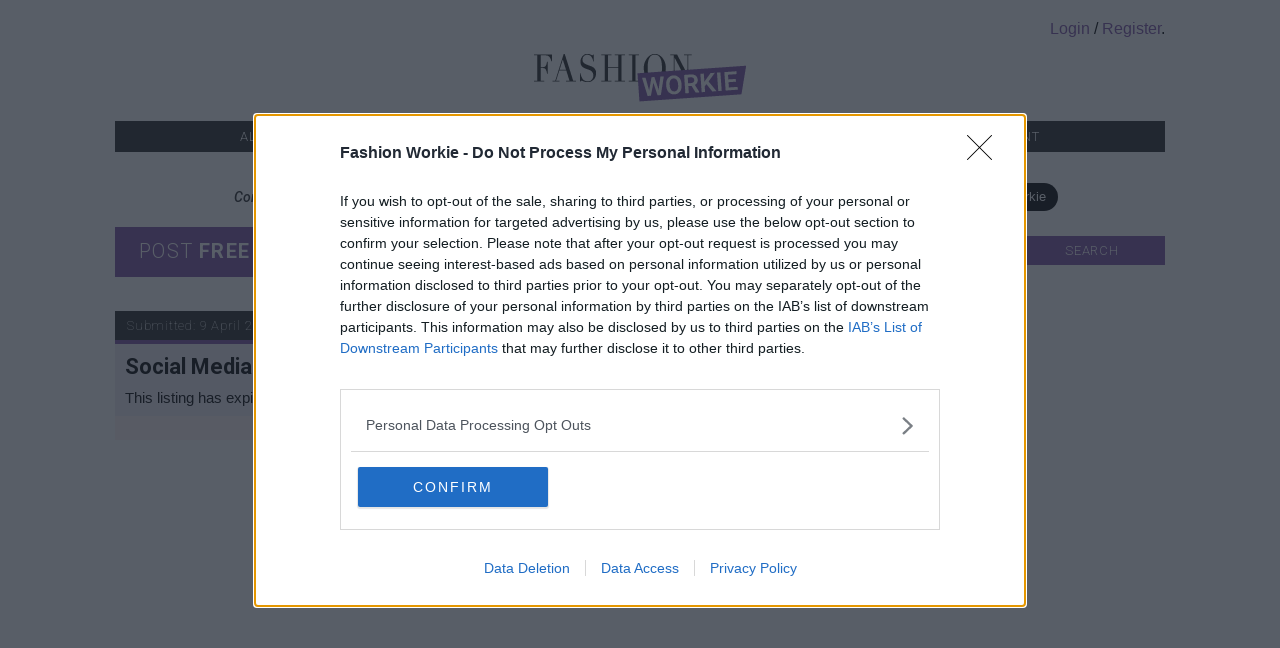

--- FILE ---
content_type: text/html; charset=utf-8
request_url: https://www.fashionworkie.com/internship-placement/social-media-pr-intern-1
body_size: 21130
content:
<!DOCTYPE html PUBLIC "-//W3C//DTD XHTML+RDFa 1.0//EN"
  "http://www.w3.org/MarkUp/DTD/xhtml-rdfa-1.dtd">
<html xmlns="http://www.w3.org/1999/xhtml" xml:lang="en" version="XHTML+RDFa 1.0" dir="ltr"
  xmlns:content="http://purl.org/rss/1.0/modules/content/"
  xmlns:dc="http://purl.org/dc/terms/"
  xmlns:foaf="http://xmlns.com/foaf/0.1/"
  xmlns:rdfs="http://www.w3.org/2000/01/rdf-schema#"
  xmlns:sioc="http://rdfs.org/sioc/ns#"
  xmlns:sioct="http://rdfs.org/sioc/types#"
  xmlns:skos="http://www.w3.org/2004/02/skos/core#"
  xmlns:xsd="http://www.w3.org/2001/XMLSchema#">

<head profile="http://www.w3.org/1999/xhtml/vocab">
  <meta http-equiv="Content-Type" content="text/html; charset=utf-8" />
<script src="https://www.google.com/recaptcha/api.js?hl=en" async="async" defer="defer"></script>
<meta name="description" content="London Paid Online and Showroom Public Relations Internship Job at Limitée PR. PR Internships and Intern roles in London at Limitée PR." />
<meta name="generator" content="Drupal 7 (https://www.drupal.org)" />
<link rel="canonical" href="https://www.fashionworkie.com/internship-placement/social-media-pr-intern-1" />
<link rel="shortlink" href="https://www.fashionworkie.com/node/899285" />
<meta property="og:site_name" content="Fashion Workie" />
<meta property="og:type" content="article" />
<meta property="og:url" content="https://www.fashionworkie.com/internship-placement/social-media-pr-intern-1" />
<meta property="og:title" content="Social Media &amp; PR Intern" />
<meta property="og:description" content="We are looking for a forward-thinking, self-efficient Social Media &amp; PR Intern with impeccable organisation skills to join the team at Hackney Central. Along with vivacious, positive energy and creativity, successful candidates will be valued and important members of the Limitée PR Team. Daily responsibilities include but are not limited to checking email, assisting our team with online tasks, sending reports to clients, collating press clippings, running online campaigns, researching online, etc." />
<meta property="og:updated_time" content="2025-12-08T02:29:59+00:00" />
<meta property="og:image" content="https://www.fashionworkie.com/sites/default/files/new-logos/limitee_pr_01.png" />
<meta property="article:published_time" content="2025-04-09T22:58:40+01:00" />
<meta property="article:modified_time" content="2025-12-08T02:29:59+00:00" />
<!-- InMobi Choice. Consent Manager Tag v3.0 (for TCF 2.2) -->
<script type="text/javascript" async=true>
(function() {
  var host = window.location.hostname;
  var element = document.createElement('script');
  var firstScript = document.getElementsByTagName('script')[0];
  var url = 'https://cmp.inmobi.com'
    .concat('/choice/', 'AcVmCgzudVySj', '/', host, '/choice.js?tag_version=V3');
  var uspTries = 0;
  var uspTriesLimit = 3;
  element.async = true;
  element.type = 'text/javascript';
  element.src = url;

  firstScript.parentNode.insertBefore(element, firstScript);

  function makeStub() {
    var TCF_LOCATOR_NAME = '__tcfapiLocator';
    var queue = [];
    var win = window;
    var cmpFrame;

    function addFrame() {
      var doc = win.document;
      var otherCMP = !!(win.frames[TCF_LOCATOR_NAME]);

      if (!otherCMP) {
        if (doc.body) {
          var iframe = doc.createElement('iframe');

          iframe.style.cssText = 'display:none';
          iframe.name = TCF_LOCATOR_NAME;
          doc.body.appendChild(iframe);
        } else {
          setTimeout(addFrame, 5);
        }
      }
      return !otherCMP;
    }

    function tcfAPIHandler() {
      var gdprApplies;
      var args = arguments;

      if (!args.length) {
        return queue;
      } else if (args[0] === 'setGdprApplies') {
        if (
          args.length > 3 &&
          args[2] === 2 &&
          typeof args[3] === 'boolean'
        ) {
          gdprApplies = args[3];
          if (typeof args[2] === 'function') {
            args[2]('set', true);
          }
        }
      } else if (args[0] === 'ping') {
        var retr = {
          gdprApplies: gdprApplies,
          cmpLoaded: false,
          cmpStatus: 'stub'
        };

        if (typeof args[2] === 'function') {
          args[2](retr);
        }
      } else {
        if(args[0] === 'init' && typeof args[3] === 'object') {
          args[3] = Object.assign(args[3], { tag_version: 'V3' });
        }
        queue.push(args);
      }
    }

    function postMessageEventHandler(event) {
      var msgIsString = typeof event.data === 'string';
      var json = {};

      try {
        if (msgIsString) {
          json = JSON.parse(event.data);
        } else {
          json = event.data;
        }
      } catch (ignore) {}

      var payload = json.__tcfapiCall;

      if (payload) {
        window.__tcfapi(
          payload.command,
          payload.version,
          function(retValue, success) {
            var returnMsg = {
              __tcfapiReturn: {
                returnValue: retValue,
                success: success,
                callId: payload.callId
              }
            };
            if (msgIsString) {
              returnMsg = JSON.stringify(returnMsg);
            }
            if (event && event.source && event.source.postMessage) {
              event.source.postMessage(returnMsg, '*');
            }
          },
          payload.parameter
        );
      }
    }

    while (win) {
      try {
        if (win.frames[TCF_LOCATOR_NAME]) {
          cmpFrame = win;
          break;
        }
      } catch (ignore) {}

      if (win === window.top) {
        break;
      }
      win = win.parent;
    }
    if (!cmpFrame) {
      addFrame();
      win.__tcfapi = tcfAPIHandler;
      win.addEventListener('message', postMessageEventHandler, false);
    }
  };

  makeStub();

  function makeGppStub() {
    const CMP_ID = 10;
    const SUPPORTED_APIS = [
      '2:tcfeuv2',
      '6:uspv1',
      '7:usnatv1',
      '8:usca',
      '9:usvav1',
      '10:uscov1',
      '11:usutv1',
      '12:usctv1'
    ];

    window.__gpp_addFrame = function (n) {
      if (!window.frames[n]) {
        if (document.body) {
          var i = document.createElement("iframe");
          i.style.cssText = "display:none";
          i.name = n;
          document.body.appendChild(i);
        } else {
          window.setTimeout(window.__gpp_addFrame, 10, n);
        }
      }
    };
    window.__gpp_stub = function () {
      var b = arguments;
      __gpp.queue = __gpp.queue || [];
      __gpp.events = __gpp.events || [];

      if (!b.length || (b.length == 1 && b[0] == "queue")) {
        return __gpp.queue;
      }

      if (b.length == 1 && b[0] == "events") {
        return __gpp.events;
      }

      var cmd = b[0];
      var clb = b.length > 1 ? b[1] : null;
      var par = b.length > 2 ? b[2] : null;
      if (cmd === "ping") {
        clb(
          {
            gppVersion: "1.1", // must be “Version.Subversion”, current: “1.1”
            cmpStatus: "stub", // possible values: stub, loading, loaded, error
            cmpDisplayStatus: "hidden", // possible values: hidden, visible, disabled
            signalStatus: "not ready", // possible values: not ready, ready
            supportedAPIs: SUPPORTED_APIS, // list of supported APIs
            cmpId: CMP_ID, // IAB assigned CMP ID, may be 0 during stub/loading
            sectionList: [],
            applicableSections: [-1],
            gppString: "",
            parsedSections: {},
          },
          true
        );
      } else if (cmd === "addEventListener") {
        if (!("lastId" in __gpp)) {
          __gpp.lastId = 0;
        }
        __gpp.lastId++;
        var lnr = __gpp.lastId;
        __gpp.events.push({
          id: lnr,
          callback: clb,
          parameter: par,
        });
        clb(
          {
            eventName: "listenerRegistered",
            listenerId: lnr, // Registered ID of the listener
            data: true, // positive signal
            pingData: {
              gppVersion: "1.1", // must be “Version.Subversion”, current: “1.1”
              cmpStatus: "stub", // possible values: stub, loading, loaded, error
              cmpDisplayStatus: "hidden", // possible values: hidden, visible, disabled
              signalStatus: "not ready", // possible values: not ready, ready
              supportedAPIs: SUPPORTED_APIS, // list of supported APIs
              cmpId: CMP_ID, // list of supported APIs
              sectionList: [],
              applicableSections: [-1],
              gppString: "",
              parsedSections: {},
            },
          },
          true
        );
      } else if (cmd === "removeEventListener") {
        var success = false;
        for (var i = 0; i < __gpp.events.length; i++) {
          if (__gpp.events[i].id == par) {
            __gpp.events.splice(i, 1);
            success = true;
            break;
          }
        }
        clb(
          {
            eventName: "listenerRemoved",
            listenerId: par, // Registered ID of the listener
            data: success, // status info
            pingData: {
              gppVersion: "1.1", // must be “Version.Subversion”, current: “1.1”
              cmpStatus: "stub", // possible values: stub, loading, loaded, error
              cmpDisplayStatus: "hidden", // possible values: hidden, visible, disabled
              signalStatus: "not ready", // possible values: not ready, ready
              supportedAPIs: SUPPORTED_APIS, // list of supported APIs
              cmpId: CMP_ID, // CMP ID
              sectionList: [],
              applicableSections: [-1],
              gppString: "",
              parsedSections: {},
            },
          },
          true
        );
      } else if (cmd === "hasSection") {
        clb(false, true);
      } else if (cmd === "getSection" || cmd === "getField") {
        clb(null, true);
      }
      //queue all other commands
      else {
        __gpp.queue.push([].slice.apply(b));
      }
    };
    window.__gpp_msghandler = function (event) {
      var msgIsString = typeof event.data === "string";
      try {
        var json = msgIsString ? JSON.parse(event.data) : event.data;
      } catch (e) {
        var json = null;
      }
      if (typeof json === "object" && json !== null && "__gppCall" in json) {
        var i = json.__gppCall;
        window.__gpp(
          i.command,
          function (retValue, success) {
            var returnMsg = {
              __gppReturn: {
                returnValue: retValue,
                success: success,
                callId: i.callId,
              },
            };
            event.source.postMessage(msgIsString ? JSON.stringify(returnMsg) : returnMsg, "*");
          },
          "parameter" in i ? i.parameter : null,
          "version" in i ? i.version : "1.1"
        );
      }
    };
    if (!("__gpp" in window) || typeof window.__gpp !== "function") {
      window.__gpp = window.__gpp_stub;
      window.addEventListener("message", window.__gpp_msghandler, false);
      window.__gpp_addFrame("__gppLocator");
    }
  };

  makeGppStub();

  var uspStubFunction = function() {
    var arg = arguments;
    if (typeof window.__uspapi !== uspStubFunction) {
      setTimeout(function() {
        if (typeof window.__uspapi !== 'undefined') {
          window.__uspapi.apply(window.__uspapi, arg);
        }
      }, 500);
    }
  };

  var checkIfUspIsReady = function() {
    uspTries++;
    if (window.__uspapi === uspStubFunction && uspTries < uspTriesLimit) {
      console.warn('USP is not accessible');
    } else {
      clearInterval(uspInterval);
    }
  };

  if (typeof window.__uspapi === 'undefined') {
    window.__uspapi = uspStubFunction;
    var uspInterval = setInterval(checkIfUspIsReady, 6000);
  }
})();
</script>
<!-- End InMobi Choice. Consent Manager Tag v3.0 (for TCF 2.2) -->
<script async src="https://pagead2.googlesyndication.com/pagead/js/adsbygoogle.js?client=ca-pub-6559983328964146"
     crossorigin="anonymous"></script>
<script async src="https://ads.sportslocalmedia.com/slm.prebid.fashionworkie.js"></script>

<style>
    .akcelo-wrapper {
        display: grid;
        place-items: center;
        grid-template-columns: 1fr;
        text-align: center;
        position: relative;
        overflow: hidden;
    }
    .akcelo-wrapper.akcelo-wrapper-label:before {
        content: attr(data-ad-text);
        color: #777777;
        font-size: 11px;
        text-align: center;
        position: absolute;
        width: 100%;
        top: 2px;
    }
    .akcelo-wrapper.akcelo-wrapper-label {
        box-sizing: content-box;
        padding: 20px 0 0;
    }
    .akcelo-placeholder:not(.akcelo-loaded) {
        background-color: #f9f9f9;
        background-clip: content-box;
    }
    .akcelo-placeholder:not(.akcelo-loaded)::after {
        border: 1px solid #696969;
        border-radius: 2px;
        color: #696969;
        content: attr(data-placeholder-text);
        font-size: 11px;
        line-height: 1;
        padding: 3px 4px 1px;
        position: absolute;
        background-color: transparent;
        font-family: Arial,sans-serif;
    }
    .akcelo-video > div:first-child {
        width: 100%;
        position: absolute;
        top: 0;
        bottom: 0;
        left: 0;
        right: 0
    }
    .akcelo-video.akcelo-wrapper-label > div:first-child {
        top: 20px;
    }
    @media (pointer:coarse) {
        .akcelo-wrapper.akcelo-desktop {
            display: none;
        }
    }
    @media (pointer:fine) {
        .akcelo-wrapper.akcelo-mobile {
            display: none;
        }
    }
</style>
  <title>PR & Online Showroom Internship in London at Limitée PR | Fashion Workie</title>
  <meta name="viewport" content="width=device-width, initial-scale=1">
  <link type="text/css" rel="stylesheet" href="https://www.fashionworkie.com/sites/default/files/css/css_xE-rWrJf-fncB6ztZfd2huxqgxu4WO-qwma6Xer30m4.css" media="all" />
<link type="text/css" rel="stylesheet" href="https://www.fashionworkie.com/sites/default/files/css/css_tgd-HEBsCmcZaMjjYAdefSPzx57bEYIXh0ts23VxANg.css" media="all" />
<link type="text/css" rel="stylesheet" href="https://www.fashionworkie.com/sites/default/files/css/css_4eEv-qY7CJI225fYqaUrY4dadDbj5xvvLrdbmSWZsXE.css" media="all" />
<link type="text/css" rel="stylesheet" href="https://www.fashionworkie.com/sites/default/files/css/css_Nni1DYmg_OL9LAtRVtLwkHEQ37YjA8HvWx6pgA_dG6o.css" media="all" />
<link type="text/css" rel="stylesheet" href="https://www.fashionworkie.com/sites/default/files/css/css_dQTdJyNxepGH1FynVVT3YsPMqzsaXj2w2i3FmZRs8FY.css" media="all" />
<link type="text/css" rel="stylesheet" href="https://www.fashionworkie.com/sites/default/files/css/css_2THG1eGiBIizsWFeexsNe1iDifJ00QRS9uSd03rY9co.css" media="print" />
<link type="text/css" rel="stylesheet" href="https://fonts.googleapis.com/css?family=Lato:100,300,700,regular|Raleway:300,500,600,700,800,regular|Roboto:100,100italic,300,300italic,500,500italic,700,700italic,900,900italic&amp;subset=latin" media="all" />

<!--[if lte IE 7]>
<link type="text/css" rel="stylesheet" href="https://www.fashionworkie.com/sites/all/themes/bartik/css/ie.css?t6hujs" media="all" />
<![endif]-->

<!--[if IE 6]>
<link type="text/css" rel="stylesheet" href="https://www.fashionworkie.com/sites/all/themes/bartik/css/ie6.css?t6hujs" media="all" />
<![endif]-->
  <script type="text/javascript" src="//native.sharethrough.com/assets/sfp.js"></script>
  <script type="text/javascript" src="https://www.fashionworkie.com/misc/jquery.js?v=1.4.4"></script>
<script type="text/javascript" src="https://www.fashionworkie.com/misc/jquery-extend-3.4.0.js?v=1.4.4"></script>
<script type="text/javascript" src="https://www.fashionworkie.com/misc/jquery-html-prefilter-3.5.0-backport.js?v=1.4.4"></script>
<script type="text/javascript" src="https://www.fashionworkie.com/misc/jquery.once.js?v=1.2"></script>
<script type="text/javascript" src="https://www.fashionworkie.com/misc/drupal.js?t6hujs"></script>
<script type="text/javascript" src="https://www.fashionworkie.com/misc/jquery.cookie.js?v=1.0"></script>
<script type="text/javascript" src="https://www.fashionworkie.com/misc/jquery.form.js?v=2.52"></script>
<script type="text/javascript" src="https://www.fashionworkie.com/misc/vertical-tabs.js?v=1.0"></script>
<script type="text/javascript" src="https://www.fashionworkie.com/misc/form-single-submit.js?v=7.105"></script>
<script type="text/javascript" src="https://www.fashionworkie.com/misc/form.js?v=7.105"></script>
<script type="text/javascript" src="https://www.fashionworkie.com/misc/ajax.js?v=7.105"></script>
<script type="text/javascript" src="https://www.fashionworkie.com/sites/all/modules/floating_block/floating_block.js?t6hujs"></script>
<script type="text/javascript" src="https://www.fashionworkie.com/sites/all/modules/custom_search/js/custom_search.js?t6hujs"></script>
<script type="text/javascript" src="https://www.fashionworkie.com/sites/all/modules/captcha/captcha.js?t6hujs"></script>
<script type="text/javascript" src="https://www.fashionworkie.com/sites/all/modules/google_analytics/googleanalytics.js?t6hujs"></script>
<script type="text/javascript">
<!--//--><![CDATA[//><!--
(function(i,s,o,g,r,a,m){i["GoogleAnalyticsObject"]=r;i[r]=i[r]||function(){(i[r].q=i[r].q||[]).push(arguments)},i[r].l=1*new Date();a=s.createElement(o),m=s.getElementsByTagName(o)[0];a.async=1;a.src=g;m.parentNode.insertBefore(a,m)})(window,document,"script","https://www.google-analytics.com/analytics.js","ga");ga("create", "UA-33099843-1", {"cookieDomain":"auto"});ga("send", "pageview");
//--><!]]>
</script>
<script type="text/javascript" src="https://www.fashionworkie.com/misc/textarea.js?v=7.105"></script>
<script type="text/javascript" src="https://www.fashionworkie.com/sites/all/modules/maxlength/js/maxlength.js?t6hujs"></script>
<script type="text/javascript" src="https://www.fashionworkie.com/misc/progress.js?v=7.105"></script>
<script type="text/javascript" src="https://www.fashionworkie.com/modules/file/file.js?t6hujs"></script>
<script type="text/javascript" src="https://www.fashionworkie.com/sites/all/modules/custom_reply_form/custom_reply_form.js?t6hujs"></script>
<script type="text/javascript" src="https://www.fashionworkie.com/sites/all/modules/responsive_dropdown_menus/theme/responsive-dropdown-menus.js?t6hujs"></script>
<script type="text/javascript">
<!--//--><![CDATA[//><!--
jQuery.extend(Drupal.settings, {"basePath":"\/","pathPrefix":"","setHasJsCookie":0,"ajaxPageState":{"theme":"bartik","theme_token":"ZOLGaf3UWQ8y6vdfteA5B9mE5M1Cf4PRk-r7qK20QsA","js":{"misc\/jquery.js":1,"misc\/jquery-extend-3.4.0.js":1,"misc\/jquery-html-prefilter-3.5.0-backport.js":1,"misc\/jquery.once.js":1,"misc\/drupal.js":1,"sites\/all\/modules\/floating_block\/floating_block.js":1,"sites\/all\/modules\/custom_search\/js\/custom_search.js":1,"sites\/all\/modules\/captcha\/captcha.js":1,"sites\/all\/modules\/custom_reply_form\/custom_reply_form.js":1,"sites\/all\/modules\/google_analytics\/googleanalytics.js":1,"0":1,"sites\/all\/modules\/addthis\/addthis.js":1,"misc\/jquery.cookie.js":1,"misc\/jquery.form.js":1,"misc\/vertical-tabs.js":1,"misc\/form-single-submit.js":1,"misc\/form.js":1,"misc\/ajax.js":1,"1":1,"misc\/textarea.js":1,"sites\/all\/modules\/maxlength\/js\/maxlength.js":1,"misc\/progress.js":1,"modules\/file\/file.js":1,"sites\/all\/modules\/responsive_dropdown_menus\/theme\/responsive-dropdown-menus.js":1},"css":{"modules\/system\/system.base.css":1,"modules\/system\/system.menus.css":1,"modules\/system\/system.messages.css":1,"modules\/system\/system.theme.css":1,"misc\/vertical-tabs.css":1,"sites\/all\/modules\/simplenews\/simplenews.css":1,"sites\/all\/modules\/calendar\/css\/calendar_multiday.css":1,"modules\/comment\/comment.css":1,"sites\/all\/modules\/date\/date_api\/date.css":1,"sites\/all\/modules\/date\/date_popup\/themes\/datepicker.1.7.css":1,"modules\/field\/theme\/field.css":1,"sites\/all\/modules\/logintoboggan\/logintoboggan.css":1,"modules\/node\/node.css":1,"modules\/search\/search.css":1,"modules\/user\/user.css":1,"sites\/all\/modules\/views_sexy_throbber\/css\/views_sexy_throbber.css":1,"sites\/all\/modules\/views\/css\/views.css":1,"sites\/all\/modules\/ckeditor\/css\/ckeditor.css":1,"sites\/all\/modules\/ctools\/css\/ctools.css":1,"sites\/all\/modules\/google_admanager\/google_admanager.css":1,"sites\/all\/modules\/panels\/css\/panels.css":1,"sites\/all\/modules\/pagepreview\/pagepreview.css":1,"modules\/file\/file.css":1,"sites\/all\/modules\/formblock\/formblock.css":1,"sites\/all\/modules\/responsive_dropdown_menus\/theme\/responsive-dropdown-menus.css":1,"sites\/all\/themes\/bartik\/css\/layout.css":1,"sites\/all\/themes\/bartik\/css\/style.css":1,"sites\/all\/themes\/bartik\/css\/colors.css":1,"sites\/all\/themes\/bartik\/css\/print.css":1,"https:\/\/fonts.googleapis.com\/css?family=Lato:100,300,700,regular|Raleway:300,500,600,700,800,regular|Roboto:100,100italic,300,300italic,500,500italic,700,700italic,900,900italic\u0026subset=latin":1,"sites\/all\/themes\/bartik\/css\/ie.css":1,"sites\/all\/themes\/bartik\/css\/ie6.css":1}},"floating_block":{"settings":{"#block-block-263":[],"#block-block-264":[],"#block-block-156":[]},"minWidth":"0"},"jcarousel":{"ajaxPath":"\/jcarousel\/ajax\/views"},"custom_search":{"form_target":"_self","solr":1},"better_exposed_filters":{"views":{"view_by_position_type":{"displays":{"block":{"filters":[]}}},"fp_categories":{"displays":{"block_3":{"filters":[]}}},"submitted":{"displays":{"block":{"filters":[]}}},"reply_counter":{"displays":{"block":{"filters":[]}}},"view_counter":{"displays":{"block":{"filters":[]}}}}},"googleanalytics":{"trackOutbound":1,"trackMailto":1,"trackDownload":1,"trackDownloadExtensions":"7z|aac|arc|arj|asf|asx|avi|bin|csv|doc(x|m)?|dot(x|m)?|exe|flv|gif|gz|gzip|hqx|jar|jpe?g|js|mp(2|3|4|e?g)|mov(ie)?|msi|msp|pdf|phps|png|ppt(x|m)?|pot(x|m)?|pps(x|m)?|ppam|sld(x|m)?|thmx|qtm?|ra(m|r)?|sea|sit|tar|tgz|torrent|txt|wav|wma|wmv|wpd|xls(x|m|b)?|xlt(x|m)|xlam|xml|z|zip"},"urlIsAjaxTrusted":{"\/listing-search":true,"\/file\/ajax\/field_attachment_3\/und\/0\/form-L8gyBHBBzuxZKPhI_q4kEOwLYeJiVOX2qdIBKxLR4lw":true,"\/file\/ajax\/field_attachment_4\/und\/0\/form-L8gyBHBBzuxZKPhI_q4kEOwLYeJiVOX2qdIBKxLR4lw":true,"\/file\/ajax\/field_attachment_5\/und\/0\/form-L8gyBHBBzuxZKPhI_q4kEOwLYeJiVOX2qdIBKxLR4lw":true,"\/file\/ajax\/field_attachment_6\/und\/0\/form-L8gyBHBBzuxZKPhI_q4kEOwLYeJiVOX2qdIBKxLR4lw":true,"\/internship-placement\/social-media-pr-intern-1":true},"file":{"elements":{"#edit-field-attachment-3-und-0-upload":"txt,pdf,doc,docx,rtf,jpg,jpeg,png","#edit-field-attachment-4-und-0-upload":"txt,pdf,doc,docx,rtf,jpg,jpeg,png","#edit-field-attachment-5-und-0-upload":"txt,pdf,doc,docx,rtf,jpg,jpeg,png","#edit-field-attachment-6-und-0-upload":"txt,pdf,doc,docx,rtf,jpg,jpeg,png"}},"ajax":{"edit-field-attachment-3-und-0-upload-button":{"wrapper":"edit-field-attachment-3-und-0-ajax-wrapper","effect":"fade","progress":{"type":"throbber","message":null},"event":"mousedown","keypress":true,"prevent":"click","url":"\/file\/ajax\/field_attachment_3\/und\/0\/form-L8gyBHBBzuxZKPhI_q4kEOwLYeJiVOX2qdIBKxLR4lw","submit":{"_triggering_element_name":"field_attachment_3_und_0_upload_button","_triggering_element_value":"Upload"}},"edit-field-attachment-4-und-0-upload-button":{"wrapper":"edit-field-attachment-4-und-0-ajax-wrapper","effect":"fade","progress":{"type":"throbber","message":null},"event":"mousedown","keypress":true,"prevent":"click","url":"\/file\/ajax\/field_attachment_4\/und\/0\/form-L8gyBHBBzuxZKPhI_q4kEOwLYeJiVOX2qdIBKxLR4lw","submit":{"_triggering_element_name":"field_attachment_4_und_0_upload_button","_triggering_element_value":"Upload"}},"edit-field-attachment-5-und-0-upload-button":{"wrapper":"edit-field-attachment-5-und-0-ajax-wrapper","effect":"fade","progress":{"type":"throbber","message":null},"event":"mousedown","keypress":true,"prevent":"click","url":"\/file\/ajax\/field_attachment_5\/und\/0\/form-L8gyBHBBzuxZKPhI_q4kEOwLYeJiVOX2qdIBKxLR4lw","submit":{"_triggering_element_name":"field_attachment_5_und_0_upload_button","_triggering_element_value":"Upload"}},"edit-field-attachment-6-und-0-upload-button":{"wrapper":"edit-field-attachment-6-und-0-ajax-wrapper","effect":"fade","progress":{"type":"throbber","message":null},"event":"mousedown","keypress":true,"prevent":"click","url":"\/file\/ajax\/field_attachment_6\/und\/0\/form-L8gyBHBBzuxZKPhI_q4kEOwLYeJiVOX2qdIBKxLR4lw","submit":{"_triggering_element_name":"field_attachment_6_und_0_upload_button","_triggering_element_value":"Upload"}}},"responsive_dropdown_menus":{"menu-administration":"Administration","menu-add-listing":"Create Listing","menu-footer-adverts":"Footer Adverts","menu-footer-block-1":"Footer Block 1","menu-footer-block-2":"Footer Block 2","menu-footer-block-3":"Footer Block 3","menu-footer-help":"Footer Help","menu-footer-information":"Footer Information","menu-help-advice-menu":"Help \u0026 Advice","main-menu":"Main menu","management":"Management","menu-mobile-footer-menu":"Mobile Footer Menu","menu-my-purchases":"My Purchases","menu-my-credits":"My Workie Credits","navigation":"Navigation","menu-useful-links":"Useful Links","menu-user-profile-menu":"User Profile Menu","user-menu":"User menu"}});
//--><!]]>
</script>
  <script>

jQuery(document).ready(function() {
    jQuery('.not-logged-in.page-user #wrapper').css({
        'position' : 'absolute',
        'left' : '50%',
        'top' : '50%',
        'margin-left' : -jQuery('.not-logged-in.page-user #wrapper').outerWidth()/2,
        'margin-top' : -jQuery('.not-logged-in.page-user #wrapper').outerHeight()/2
    });
	
    jQuery('.page-node-153 #wrapper').css({
        'position' : 'absolute',
        'left' : '50%',
        'top' : '50%',
        'margin-left' : -jQuery('.page-node-153 #wrapper').outerWidth()/2,
        'margin-top' : -jQuery('.page-node-153 #wrapper').outerHeight()/2
    });
	
	if (jQuery('.not-logged-in.page-user .messages').length){
	
		jQuery('.step1 .description').css({'color' : '#fff'});
	
	}
	
	var width = jQuery(window).width();
	
	if(width < 767) {
	
		jQuery('.fullwidth .content').css('width', width);
		
		jQuery('.fullwidth .content').css('margin-left', '-20px');
		
		jQuery('.fullwidth .content').each(function() {
		
			var height = jQuery(this).height();
			
			jQuery(this).parent('.fullwidth').css('height', height);
		
		});
	
	} else {
	
		jQuery('.fullwidth .content').each(function() {
		
			var height = jQuery(this).height();
			
			jQuery(this).parent('.fullwidth').css('height', height);
		
		});	
	
	}
	
	if(width > 767) {
	
		jQuery('a.nodesktop').parent('li').hide();
	
	} else {
	
		jQuery('a.nodesktop').parent('li').show();
		
	}

	
});

	jQuery(window).resize(function() {
	
	var width = jQuery(window).width();
	
	if(width > 767) {
	
		jQuery('a.nodesktop').parent('li').hide();
	
	} else {
	
		jQuery('a.nodesktop').parent('li').show();
		
	}	
	
	});
  
  </script>
<!-- Go to www.addthis.com/dashboard to customize your tools -->
<script type="text/javascript" src="//s7.addthis.com/js/300/addthis_widget.js#pubid=ra-539e3dab0efe9428"></script>


	<style>
		#block-formblock-reply {display:none}
	</style>

</head>
<body class="html not-front not-logged-in no-sidebars page-node page-node- page-node-899285 node-type-internship footer-columns" >

    
<div id="fb-root"></div>
<script>(function(d, s, id) {
  var js, fjs = d.getElementsByTagName(s)[0];
  if (d.getElementById(id)) return;
  js = d.createElement(s); js.id = id;
  js.src = "//connect.facebook.net/en_GB/all.js#xfbml=1";
  fjs.parentNode.insertBefore(js, fjs);
}(document, 'script', 'facebook-jssdk'));</script>


	<div id="main" class="container">

		<div class="row">
		
			<div class="twelvecol right login-link-bar">
			
								
								
					<a href="/user/login">Login</a> / <a href="/user/register">Register</a>.
					
							
			
			</div>
			
			<div id="logo" style="padding:1.5% 0 0" class="twelvecol center">
			
								
				  <a href="/" title="Home" rel="home">
				  
					<img src="/sites/default/files/fw_graphics/fw_logo_02_medium.png" alt="Home" />
					
				  </a>
				  
							
			</div>
			
			<div class="clear separator-12"></div>
			
			<div class="twelvecol center">
			
								
					<div id="main-menu" class="navigation new-menu">
		
						<div id="mobile-logo" style="width:100%; text-align:center" class="nodesktop"><a href="/"><img style="width:100%; max-width:180px" src="/sites/default/files/fw_graphics/fw_logo_05_medium.png" /></a></div>

						
						<div style="position:absolute; top:15px; right:10px" class="nodesktop">
							<a style="padding-right:5px" title="Fashion Workie On Facebook" href="https://www.facebook.com/fashionworkie" target="_blank"><img src="https://www.fashionworkie.com/sites/default/files/public/facebook_social_icon_purple_03.png" alt="Facebook" width="28" height="28"></a>
							<a title="Fashion Workie On Twitter" href="https://twitter.com/fashionworkie" target="_blank"><img src="https://www.fashionworkie.com/sites/default/files/public/twitter_social_icon_purple_03.png" alt="Twitter" width="28" height="28"></a>
						</div>
					
						<ul id="main-menu" class="main-menu responsive-menu links"><li id="menu-item-3521" class="menu-item menu-item-primary first"><a href="/add-listing-type" class="nodesktop">POST AD</a></li>
<li id="menu-item-1421" class="menu-item menu-item-primary"><a href="/all-listings">ALL POSITIONS</a></li>
<li id="menu-item-12285" class="menu-item menu-item-primary"><a href="/offered-industry-area/retail-store-role">RETAIL JOBS</a></li>
<li id="menu-item-8484" class="menu-item menu-item-primary"><a href="/jobs-apprenticeships">STUDIO / OFFICE &amp; FREELANCE JOBS</a></li>
<li id="menu-item-8482" class="menu-item menu-item-primary"><a href="/internships-work-placements">INTERNSHIPS &amp; PLACEMENTS</a></li>
<li id="menu-item-3520" class="menu-item menu-item-primary last"><a href="/user">ACCOUNT</a></li>
</ul>					
				  </div> <!-- /#main-menu -->
				  
								
								
				<div class="nodesktop">
			
				  <div class="region region-mobile-header">
    <div id="block-block-238" class="block block-block fullwidth">

    
  <div class="content">
    <div id="ATD_FW_LB_AP_M"></div>  </div>
</div>
  </div>
				
				</div>
				
							
			</div>
			
			<div class="clear separator-12"></div>
			
			<div class="twelvecol center">
			
				  <div class="region region-help">
    <div id="block-block-271" class="block block-block">

    
  <div class="content">
    <div class="akcelo-wrapper akcelo-mobile" style="width:100%;height:100px;">
    <div id="Fashionworkiemobile_ATF2_320x100"></div>
</div>
<script type="application/javascript">
    var slmadshb = slmadshb || {};
    slmadshb.que = slmadshb.que || [];
    slmadshb.que.push(function() {
        slmadshb.display("Fashionworkiemobile_ATF2_320x100");
    });
</script>  </div>
</div>
  </div>
			
			</div>
			
			<div class="separator-12"></div>
			
			<div class="onecol">
			
				&nbsp;
			
			</div>
			
			<div class="fivecol">
			
				<h3 class="connect-socially" style="text-align:center">Connect socially for updates on your Social Media Channels!</h3>
			
			</div>
			
			<div class="fivecol">

				<div class="nomobile">
				
				<div class="facebook"><div class="fb-like" data-href="https://www.facebook.com/fashionworkie" data-layout="button_count" data-action="like" data-show-faces="false" data-share="true"></div></div>
				<a href="https://twitter.com/FashionWorkie" class="twitter-follow-button" data-show-count="true" data-size="large">Follow @FashionWorkie</a>
				<script>!function(d,s,id){var js,fjs=d.getElementsByTagName(s)[0],p=/^http:/.test(d.location)?'http':'https';if(!d.getElementById(id)){js=d.createElement(s);js.id=id;js.src=p+'://platform.twitter.com/widgets.js';fjs.parentNode.insertBefore(js,fjs);}}(document, 'script', 'twitter-wjs');</script>
			
				</div>	
				
				<div class="clear"></div>
			
			</div>
			
			<div class="onecol lastcol">
			
				&nbsp;
			
			</div>
			
			<div class="clear separator-12"></div>
			
			<div class="sidebar-col">
			
				<div class="twelvecol">
			
					<div class="post-on-fw">
				
						<h2 class="lato"><a href="https://www.fashionworkie.com/post">POST <strong>FREE</strong> ADVERT HERE</a></h2>	

					</div>	

				</div>
			
			</div>
			
			<div class="content-col lastcol new-search">
			
				<div class="twelvecol">
			
					<div id="block-views-exp-searchapi-page" class="block block-views">

    
  <div class="content">
    <form action="/listing-search" method="get" id="views-exposed-form-searchapi-page" accept-charset="UTF-8"><div><div class="views-exposed-form">
  <div class="views-exposed-widgets clearfix">
          <div id="edit-search-api-views-fulltext-wrapper" class="views-exposed-widget views-widget-filter-search_api_views_fulltext">
                        <div class="views-widget">
          <div class="form-item form-type-textfield form-item-search-api-views-fulltext">
 <input type="text" id="edit-search-api-views-fulltext" name="search_api_views_fulltext" value="" size="30" maxlength="128" class="form-text" />
</div>
        </div>
              </div>
                    <div class="views-exposed-widget views-submit-button">
      <input type="submit" id="edit-submit-searchapi" value="Search" class="form-submit" />    </div>
      </div>
</div>
</div></form>  </div>
</div>
	

				</div>
			
			</div>
			
			<div class="clear separator-12"></div>
		
		</div>

	</div>
	
	<div class="container">
	
		<div class="row">
		
		   		
			
			<div id="wrapper" class="content-col ">
			
							
				<a href="/"><img id="login-logo" style="display:none" src="https://www.fashionworkie.com/sites/default/files/fw_graphics/fashion_workie_logo__login_01.png" alt="Home"></a>
						
				<div class="twelvecol">
			
										
						<div class="tabs">
						
														
						</div>
						
					
										
										
										
						<h1 class="title" id="page-title">
					
							Social Media &amp; PR Intern					  
						</h1>
					
										
									 
										
					  <div class="region region-content">
    <div id="block-system-main" class="block block-system">

    
  <div class="content">
    <div id="node-899285" class="node node-internship node-unpublished node-full clearfix" about="/internship-placement/social-media-pr-intern-1" typeof="sioc:Item foaf:Document">

	
		
	<script>
	
		jQuery(document).ready(function() {
		
			jQuery('#block-formblock-reply').remove();
		
		});
	
	</script>
	
	

<div class="fw-block padding10 purple">
<div class="listing-header">
<div class="submitted">
  <div id="block-views-submitted-block" class="block block-views">

    
  <div class="content">
    <div class="view view-submitted view-id-submitted view-display-id-block view-dom-id-297363bdd303576b757f728000750fb7">
        
  
  
      <div class="view-content">
        <div>
    Submitted: 9 April 2025 - 10:58pm  </div>
	  <div class="clear"></div>
    </div>
  
  
  
  
  
  
</div>  </div>
</div>
</div>
<div style="margin-left:10px" class="listing-counter">
  <div id="block-views-reply-counter-block" class="block block-views">

    
  <div class="content">
    <div class="view view-reply-counter view-id-reply_counter view-display-id-block view-dom-id-e74bd932371e00275381587bcd5ff23f">
        
  
  
      <div class="view-content">
        <div class="views-row views-row-1 views-row-odd views-row-first views-row-last">
      </div>
	  <div class="clear"></div>
    </div>
  
  
  
  
  
  
</div>  </div>
</div>
</div>
<div class="listing-counter">
  </div>
<div class="listing-id">
Listing ID: 899285 
</div>
<div class="clear"></div>
</div>
<div class="content">
<h1 class="listing-heading">Social Media &amp; PR Intern</h1>
    
  
	<h3>This listing has expired, please use the main menu to browse active listings</h3>   
</div>
</div>
<div style="padding-bottom:12px">
<div class="clear"></div>
</div>

	
	

<div class="clear"></div>
</div>

  </div>
</div>
<div id="block-block-266" class="block block-block fw-block">

    
  <div class="content">
    <div class="akcelo-wrapper " style="width:100%;height:250px;">
    <div id="Fashionworkie_ATF10_300x250_1"></div>
</div>
<script type="application/javascript">
    var slmadshb = slmadshb || {};
    slmadshb.que = slmadshb.que || [];
    slmadshb.que.push(function() {
        slmadshb.display({code:'Fashionworkie_ATF10_300x250', id: 'Fashionworkie_ATF10_300x250_1'});
    });
</script>  </div>
</div>
<div id="block-formblock-reply" class="block block-formblock">

    
  <div class="content">
    <form class="node-form node-reply-form" enctype="multipart/form-data" action="/internship-placement/social-media-pr-intern-1" method="post" id="reply-node-form" accept-charset="UTF-8"><div><div class="field-type-markup field-name-field-reply-form-header field-widget-markup form-wrapper" id="edit-field-reply-form-header"><div id="field-reply-form-header-add-more-wrapper"><div style="margin-bottom:-1px" class="fw-block">
<h2>Application Form</h2>
</div></div></div><input type="hidden" name="changed" value="" />
<input type="hidden" name="form_build_id" value="form-L8gyBHBBzuxZKPhI_q4kEOwLYeJiVOX2qdIBKxLR4lw" />
<input type="hidden" name="form_id" value="reply_node_form" />
<div class="field-type-text field-name-field-your-name field-widget-text-textfield form-wrapper" id="edit-field-your-name"><div id="field-your-name-add-more-wrapper"><div class="form-item form-type-textfield form-item-field-your-name-und-0-value">
  <label for="edit-field-your-name-und-0-value">Name <span class="form-required" title="This field is required.">*</span></label>
 <input class="text-full form-text required" type="text" id="edit-field-your-name-und-0-value" name="field_your_name[und][0][value]" value="" size="60" maxlength="255" />
</div>
</div></div><div class="field-type-text field-name-field-your-number field-widget-text-textfield form-wrapper" id="edit-field-your-number"><div id="field-your-number-add-more-wrapper"><div class="form-item form-type-textfield form-item-field-your-number-und-0-value">
  <label for="edit-field-your-number-und-0-value">Phone Number </label>
 <input class="text-full form-text" type="text" id="edit-field-your-number-und-0-value" name="field_your_number[und][0][value]" value="" size="60" maxlength="255" />
</div>
</div></div><div class="field-type-text field-name-field-your-email field-widget-text-textfield form-wrapper" id="edit-field-your-email"><div id="field-your-email-add-more-wrapper"><div class="form-item form-type-textfield form-item-field-your-email-und-0-value">
  <label for="edit-field-your-email-und-0-value">Email <span class="form-required" title="This field is required.">*</span></label>
 <input class="text-full form-text required" type="text" id="edit-field-your-email-und-0-value" name="field_your_email[und][0][value]" value="" size="60" maxlength="255" />
</div>
</div></div><div class="field-type-text field-name-field-email-confirm field-widget-text-textfield form-wrapper" id="edit-field-email-confirm"><div id="field-email-confirm-add-more-wrapper"><div class="form-item form-type-textfield form-item-field-email-confirm-und-0-value">
  <label for="edit-field-email-confirm-und-0-value">Email Confirm <span class="form-required" title="This field is required.">*</span></label>
 <input class="text-full form-text required" type="text" id="edit-field-email-confirm-und-0-value" name="field_email_confirm[und][0][value]" value="" size="60" maxlength="255" />
</div>
</div></div><div class="field-type-text-long field-name-field-reply-message field-widget-text-textarea form-wrapper" id="edit-field-reply-message"><div id="field-reply-message-add-more-wrapper"><div class="form-item form-type-textarea form-item-field-reply-message-und-0-value">
  <label for="edit-field-reply-message-und-0-value">Cover Letter <span class="form-required" title="This field is required.">*</span></label>
 <div class="form-textarea-wrapper resizable"><textarea class="text-full maxlength form-textarea required" maxlength_js_label="Content limited to @limit characters, remaining: &lt;strong&gt;@remaining&lt;/strong&gt;" maxlength="4000" id="edit-field-reply-message-und-0-value" name="field_reply_message[und][0][value]" cols="60" rows="30"></textarea></div>
<div class="description">Please provide your cover letter within the field provided, not as an attachment.  This field is strictly for including your cover letter text.  Thank you.</div>
</div>
</div></div><div class="field-type-markup field-name-field-g-separator-1 field-widget-markup form-wrapper" id="edit-field-g-separator-1"><div id="field-g-separator-1-add-more-wrapper"><div class="grey-separator"></div></div></div><div class="field-type-text field-name-field-post-url field-widget-text-textfield form-wrapper" id="edit-field-post-url"><div id="field-post-url-add-more-wrapper"><div class="form-item form-type-textfield form-item-field-post-url-und-0-value">
  <label for="edit-field-post-url-und-0-value">Post URL </label>
 <input class="text-full form-text" type="text" id="edit-field-post-url-und-0-value" name="field_post_url[und][0][value]" value="http://www.fashionworkie.com/internship-placement/social-media-pr-intern-1" size="60" maxlength="255" />
</div>
</div></div><div class="form-item form-type-textfield form-item-title">
  <label for="edit-title">Subject <span class="form-required" title="This field is required.">*</span></label>
 <input readonly="readonly" type="text" id="edit-title" name="title" value="Social Media &amp; PR Intern" size="60" maxlength="255" class="form-text required" />
</div>
<div class="field-type-number-integer field-name-field-listing-id-new field-widget-number form-wrapper" id="edit-field-listing-id-new"><div id="field-listing-id-new-add-more-wrapper"><div class="form-item form-type-textfield form-item-field-listing-id-new-und-0-value">
  <label for="edit-field-listing-id-new-und-0-value">Listing ID </label>
 <input type="text" id="edit-field-listing-id-new-und-0-value" name="field_listing_id_new[und][0][value]" value="899285" size="12" maxlength="10" class="form-text" />
</div>
</div></div><div class="field-type-number-integer field-name-field-post-user-id field-widget-number form-wrapper" id="edit-field-post-user-id"><div id="field-post-user-id-add-more-wrapper"><div class="form-item form-type-textfield form-item-field-post-user-id-und-0-value">
  <label for="edit-field-post-user-id-und-0-value">Post User ID </label>
 <input type="text" id="edit-field-post-user-id-und-0-value" name="field_post_user_id[und][0][value]" value="47358" size="12" maxlength="10" class="form-text" />
</div>
</div></div><div class='fw-block'><h2>Applicant Requirements</h2></div><p style='padding:0 10px; line-height:1.5em'>The recruiter would like you to confirm you meet the following requirements before your application can be sent. Please tick the following boxes to confirm you meet the requirements of the role. These requirements do need to be confirmed in order for your application to be sent</p><div class="form-item form-type-checkbox form-item-requirement-1-check">
 <input type="checkbox" id="edit-requirement-1-check" name="requirement_1_check" value="1" class="form-checkbox required" />
</div>
<div class='req-text'>I'm proficient with Windows, Outlook, Excel, Word and PowerPoint.<span class='form-required' title='This field is required.'> *</span></div><br /><div class="form-item form-type-checkbox form-item-requirement-2-check">
 <input type="checkbox" id="edit-requirement-2-check" name="requirement_2_check" value="1" class="form-checkbox required" />
</div>
<div class='req-text'>I have impeccable organisation.<span class='form-required' title='This field is required.'> *</span></div><br /><div class="form-item form-type-checkbox form-item-requirement-3-check">
 <input type="checkbox" id="edit-requirement-3-check" name="requirement_3_check" value="1" class="form-checkbox required" />
</div>
<div class='req-text'>I have a proactive approach to work.<span class='form-required' title='This field is required.'> *</span></div><br /><div class="form-item form-type-checkbox form-item-requirement-4-check">
 <input type="checkbox" id="edit-requirement-4-check" name="requirement_4_check" value="1" class="form-checkbox required" />
</div>
<div class='req-text'>I'm articulate and have good communication skills.<span class='form-required' title='This field is required.'> *</span></div><br /><div class='grey-separator'></div><div class='fw-block'><h2>Applicant Questions</h2></div><p style='padding:0 10px; line-height:1.5em'>The recruiter would like you to answer the following questions. The questions need to be answered in order for your application to be sent</p><div style='padding:0 5%' class='req-text'>Did you study fashion marketing or public relations?<span class='form-required' title='This field is required.'> *</span></div><br /><div class="form-item form-type-textarea form-item-field-q1-answer">
 <div class="form-textarea-wrapper resizable"><textarea id="edit-field-q1-answer" name="field_q1_answer" cols="60" rows="5" class="form-textarea required"></textarea></div>
</div>
<div style='padding:0 5% 10px; font-size:10px; font-style:italic' id='limit_1'>1500 characters remaining.</div><div style='padding:0 5%' class='req-text'>Why do you want to work at Limitée PR?<span class='form-required' title='This field is required.'> *</span></div><br /><div class="form-item form-type-textarea form-item-field-q2-answer">
 <div class="form-textarea-wrapper resizable"><textarea id="edit-field-q2-answer" name="field_q2_answer" cols="60" rows="5" class="form-textarea required"></textarea></div>
</div>
<div style='padding:0 5% 10px; font-size:10px; font-style:italic' id='limit_2'>1500 characters remaining.</div><div style='padding:0 5%' class='req-text'>Who are your favourite Limitée PR designers?<span class='form-required' title='This field is required.'> *</span></div><br /><div class="form-item form-type-textarea form-item-field-q3-answer">
 <div class="form-textarea-wrapper resizable"><textarea id="edit-field-q3-answer" name="field_q3_answer" cols="60" rows="5" class="form-textarea required"></textarea></div>
</div>
<div style='padding:0 5% 10px; font-size:10px; font-style:italic' id='limit_3'>1500 characters remaining.</div><div style='padding:0 5%' class='req-text'>What are your favourite magazines and who are your favourite celebrities? <span class='form-required' title='This field is required.'> *</span></div><br /><div class="form-item form-type-textarea form-item-field-q4-answer">
 <div class="form-textarea-wrapper resizable"><textarea id="edit-field-q4-answer" name="field_q4_answer" cols="60" rows="5" class="form-textarea required"></textarea></div>
</div>
<div style='padding:0 5% 10px; font-size:10px; font-style:italic' id='limit_4'>1500 characters remaining.</div><div class='grey-separator'></div><div class="field-type-text field-name-field-reply-to field-widget-text-textfield form-wrapper" id="edit-field-reply-to"><div id="field-reply-to-add-more-wrapper"><div class="form-item form-type-textfield form-item-field-reply-to-und-0-value">
  <label for="edit-field-reply-to-und-0-value">Reply To </label>
 <input class="text-full form-text" type="text" id="edit-field-reply-to-und-0-value" name="field_reply_to[und][0][value]" value="" size="60" maxlength="255" />
</div>
</div></div><div class="field-type-markup field-name-field-file-attachment-header field-widget-markup form-wrapper" id="edit-field-file-attachment-header"><div id="field-file-attachment-header-add-more-wrapper"><div class="fw-block">
<h2>File Attachment</h2>
</div></div></div><div class="field-type-file field-name-field-attachment-3 field-widget-file-generic form-wrapper" id="edit-field-attachment-3"><div id="edit-field-attachment-3-und-0-ajax-wrapper"><div class="form-item form-type-managed-file form-item-field-attachment-3-und-0">
  <label for="edit-field-attachment-3-und-0-upload">Attachment </label>
<div class="description label-description">PLEASE NOTE: When attaching your CV or work examples it is very important that you name your files to include your name and not just "cv.doc" or "curriculum vitae.docx" or "my_illustration.jpg".  Instead use a format like this "joe_bloggs_cv.docx"
<br />
<br />
Files must be less than <strong>4 MB</strong>.<br />
Allowed file types:<strong> txt pdf doc docx rtf jpg jpeg png</strong></div> <div class="file-widget form-managed-file clearfix"><input type="file" id="edit-field-attachment-3-und-0-upload" name="files[field_attachment_3_und_0]" size="22" class="form-file" /><input type="submit" id="edit-field-attachment-3-und-0-upload-button" name="field_attachment_3_und_0_upload_button" value="Upload" class="form-submit" /><input type="hidden" name="field_attachment_3[und][0][fid]" value="0" />
<input type="hidden" name="field_attachment_3[und][0][display]" value="1" />
</div>
<div class="description">Files must be less than <strong>4 MB</strong>.<br />Allowed file types: <strong>txt pdf doc docx rtf jpg jpeg png</strong>.</div>
</div>
</div></div><div class="field-type-file field-name-field-attachment-4 field-widget-file-generic form-wrapper" id="edit-field-attachment-4"><div id="edit-field-attachment-4-und-0-ajax-wrapper"><div class="form-item form-type-managed-file form-item-field-attachment-4-und-0">
  <label for="edit-field-attachment-4-und-0-upload">Attachment </label>
 <div class="file-widget form-managed-file clearfix"><input type="file" id="edit-field-attachment-4-und-0-upload" name="files[field_attachment_4_und_0]" size="22" class="form-file" /><input type="submit" id="edit-field-attachment-4-und-0-upload-button" name="field_attachment_4_und_0_upload_button" value="Upload" class="form-submit" /><input type="hidden" name="field_attachment_4[und][0][fid]" value="0" />
<input type="hidden" name="field_attachment_4[und][0][display]" value="1" />
</div>
<div class="description">Files must be less than <strong>4 MB</strong>.<br />Allowed file types: <strong>txt pdf doc docx rtf jpg jpeg png</strong>.</div>
</div>
</div></div><div class="field-type-file field-name-field-attachment-5 field-widget-file-generic form-wrapper" id="edit-field-attachment-5"><div id="edit-field-attachment-5-und-0-ajax-wrapper"><div class="form-item form-type-managed-file form-item-field-attachment-5-und-0">
  <label for="edit-field-attachment-5-und-0-upload">Attachment </label>
 <div class="file-widget form-managed-file clearfix"><input type="file" id="edit-field-attachment-5-und-0-upload" name="files[field_attachment_5_und_0]" size="22" class="form-file" /><input type="submit" id="edit-field-attachment-5-und-0-upload-button" name="field_attachment_5_und_0_upload_button" value="Upload" class="form-submit" /><input type="hidden" name="field_attachment_5[und][0][fid]" value="0" />
<input type="hidden" name="field_attachment_5[und][0][display]" value="1" />
</div>
<div class="description">Files must be less than <strong>4 MB</strong>.<br />Allowed file types: <strong>txt pdf doc docx rtf jpg jpeg png</strong>.</div>
</div>
</div></div><div class="field-type-file field-name-field-attachment-6 field-widget-file-generic form-wrapper" id="edit-field-attachment-6"><div id="edit-field-attachment-6-und-0-ajax-wrapper"><div class="form-item form-type-managed-file form-item-field-attachment-6-und-0">
  <label for="edit-field-attachment-6-und-0-upload">Attachment </label>
 <div class="file-widget form-managed-file clearfix"><input type="file" id="edit-field-attachment-6-und-0-upload" name="files[field_attachment_6_und_0]" size="22" class="form-file" /><input type="submit" id="edit-field-attachment-6-und-0-upload-button" name="field_attachment_6_und_0_upload_button" value="Upload" class="form-submit" /><input type="hidden" name="field_attachment_6[und][0][fid]" value="0" />
<input type="hidden" name="field_attachment_6[und][0][display]" value="1" />
</div>
<div class="description">Files must be less than <strong>4 MB</strong>.<br />Allowed file types: <strong>txt pdf doc docx rtf jpg jpeg png</strong>.</div>
</div>
</div></div><div class="field-type-markup field-name-field-g-separator-2 field-widget-markup form-wrapper" id="edit-field-g-separator-2"><div id="field-g-separator-2-add-more-wrapper"><div class="grey-separator"></div></div></div><div class="field-type-node-reference field-name-field-content-relationship field-widget-options-select form-wrapper" id="edit-field-content-relationship"><div class="form-item form-type-select form-item-field-content-relationship-und">
  <label for="edit-field-content-relationship-und">Content Relationship </label>
 <select id="edit-field-content-relationship-und" name="field_content_relationship[und]" class="form-select"><option value="_none">- None -</option><option value="1668299">Accessories Designer</option><option value="1657257">Accessories Graphic Designer</option><option value="1673804">Account Coordinator</option><option value="1678805">Account Coordinator</option><option value="1663712">Account Coordinator</option><option value="1663198">Account Manager</option><option value="1659638">Account Manager</option><option value="1663224">Account Manager</option><option value="1679747">Account Manager - Established Childrenswear Supplier</option><option value="1679741">Account Manager - Music Merchandising</option><option value="1680150">Accounts &amp; Treasury Assistant</option><option value="1509119">Accounts Payable Assistant</option><option value="1674679">Activewear / Sportswear Product Assistant - Established Premium Retailer</option><option value="1377414">Affiliate Marketing Coordinator</option><option value="832542">Affiliate Marketing Executive</option><option value="1680440">Agency Coordinator</option><option value="952129">Allocator</option><option value="1644383">Allocator</option><option value="1607007">Allocator</option><option value="1312194">Allocator</option><option value="1677805">Allocator</option><option value="1678136">Allocator - Globally Recognised Retailer</option><option value="1681038">Allocator - Womenswear</option><option value="1680970">Amazon/eBay Ecommerce Manager - Established Online Business</option><option value="1659375">Apparel &amp; Graphic Designer - Licensed Apparel</option><option value="1679012">Apparel &amp; Quality Customer Service Executive</option><option value="1672831">Apparel Graphic Designer</option><option value="1391368">Assistant / Junior Womenswear Designer</option><option value="1678506">Assistant Buyer</option><option value="1679846">Assistant Content Producer - Leading Global Retailer</option><option value="1568856">Assistant Designer - Menswear</option><option value="1678590">Assistant Designer – Sportswear Brand </option><option value="1671191">Assistant Duty Manager</option><option value="1680242">Assistant Eyewear Design &amp; Developer </option><option value="1678516">Assistant Fabric Technologist</option><option value="1678489">Assistant Garment Technologist</option><option value="1644525">Assistant Garment Technologist</option><option value="1680847">Assistant Manager - Full-Time - Mayfair</option><option value="1679648">Assistant Merchandiser</option><option value="1669162">Assistant Merchandiser</option><option value="1677654">Assistant Merchandiser</option><option value="1668752">Assistant Merchandiser</option><option value="1417873">Assistant Merchandiser</option><option value="1666129">Assistant Merchandiser - Fast-Growing Retailer</option><option value="1680753">Assistant Pattern Cutter</option><option value="1678995">Assistant Product Developer to Head of Bridal &amp; Bespoke</option><option value="1676894">Assistant Store Manager</option><option value="1667070">Assistant/Garment Technologist</option><option value="1681141">Associate Apparel Designer</option><option value="1677323">Associate UX Researcher</option><option value="1678602">Athlete Executive</option><option value="1576791">B2B Account Executive </option><option value="1299261">Boutique Manager</option><option value="1307518">Boutique Manager - Brighton</option><option value="1295451">Boutique Supervisor</option><option value="1624719">Branch &amp; Space Planning Intern</option><option value="982642">Branch Merchandising Assistant - Accessorize</option><option value="1679866">Brand Management Assistant</option><option value="1681016">Brand Operations Assistant</option><option value="1677812">Brand PR Assistant</option><option value="1650860">Bridal &amp; Couture Sample Machinist</option><option value="1407745">Business Development Associate</option><option value="1663218">Business Development Manager</option><option value="1675968">Buyer – Luxury Womenswear</option><option value="1668756">Buyers Admin Assistant</option><option value="1675147">Buying &amp; Development Assistant - Boutique Accessory Brand</option><option value="1678445">Buying &amp; Merchandising Assistant - Register Your Interest</option><option value="1155449">Buying / Merchandising Administrator</option><option value="1627910">Buying Admin Assistant</option><option value="1601294">Buying Admin Assistant</option><option value="577045">Buying Admin Assistant</option><option value="920391">Buying Admin Assistant</option><option value="1678438">Buying Admin Assistant</option><option value="1677427">Buying Admin Assistant</option><option value="867445">Buying Admin Assistant</option><option value="801926">Buying Admin Assistant</option><option value="1327068">Buying Admin Assistant</option><option value="1397228">Buying Admin Assistant</option><option value="1677038">Buying Admin Assistant</option><option value="1356466">Buying Admin Assistant - Home &amp; Gift</option><option value="1678850">Buying Admin Assistant - Talent Pool</option><option value="1673919">Buying Admin Assistant - Womenswear</option><option value="1673381">Buying Admin Assistant – Luxury Fashion</option><option value="1264681">Buying Administration Assistant</option><option value="1679906">Buying Assistant</option><option value="1679654">Buying Assistant</option><option value="1660458">Buying Assistant</option><option value="1624718">Buying Intern</option><option value="1679010">Childrenswear Designer</option><option value="1636243">Client Services &amp; Production Assistant</option><option value="1679017">CLO 3D Technician - Global, Design-Led Apparel Manufacturer</option><option value="1678466">Commercial Analyst Assistant</option><option value="1678154">Commercial Manager</option><option value="1626682">Commercial Strategy Intern</option><option value="1384054">Commercial Work Placement</option><option value="1676018">Compliance Manager</option><option value="1677662">Content &amp; SEO Administrator</option><option value="1676148">Content Creator</option><option value="1621457">Content Creator</option><option value="1676660">Content Editor – Video &amp; AI</option><option value="1655979">Couture / Luxury Seamstress</option><option value="1658293">Couture / Studio Intern</option><option value="1655981">Couture Garment Technologist - Iconic Fashion House</option><option value="1066424">Couture Tailor</option><option value="1662520">Creative &amp; Social Coordinator - Jaded Man</option><option value="1680716">Creative Clothing Designer / Art Director</option><option value="1679020">Creative Lead - Online Fashion Brand</option><option value="1679462">Creative Marketing Associate</option><option value="1681033">Creative Operations Assistant</option><option value="1677325">Creative Production Assistant</option><option value="1680686">Creator &amp; Influencer Onboarding Specialist</option><option value="1638945">CRM Assistant</option><option value="1676949">CRM Assistant</option><option value="1667977">CRM Executive</option><option value="1432759">CRM Executive</option><option value="1680325">CRM Executive</option><option value="1680577">CRM Intern</option><option value="1673922">CRM Manager</option><option value="1444066">Culture &amp; Fashion Writer - London</option><option value="1639406">Customer Care Advisor</option><option value="1679001">Customer Care Assistant</option><option value="935030">Customer Service &amp; E-Commerce Assistant</option><option value="1678140">Customer Service Advisor</option><option value="1670325">Customer Service Advisor</option><option value="1663686">Customer Service Advisor</option><option value="1671177">Customer Service Assistant</option><option value="1670985">Customer Service Representative</option><option value="1448929">Customer Service Representative</option><option value="1675969">Denim Garment Technologist - Contemporary Womenswear Brand</option><option value="1680323">Design Administrator</option><option value="1679527">Design Assistant</option><option value="1678586">Design Assistant – Women&#039;s Sportswear</option><option value="1678724">Design Development Coordinator</option><option value="1678474">Design Intern</option><option value="1680338">Design Process &amp; Planning Admin Assistant</option><option value="1680171">Designer / Senior Designer</option><option value="1680381">Development &amp; Marketing Assistant</option><option value="1655962">Development &amp; Studio Assistant</option><option value="1680353">Digital &amp; Marketing Assistant</option><option value="1484654">Digital Concessions Assistant</option><option value="1681043">Digital Content &amp; Marketing Assistant</option><option value="1607001">Digital Content Executive</option><option value="1677809">Digital Designer</option><option value="761828">Digital Marketing Work Placement</option><option value="1297149">Digital Marketing Work Placement</option><option value="1679655">Digital Merchandising Assistant - Luxury Digital Partners</option><option value="1647380">Digital Merchandising Work Placement</option><option value="1640355">Digital Optimisation Assistant</option><option value="1678828">Digital Partnerships Assistant - Thriving Independent Retailer</option><option value="1439784">Digital Trading Assistant</option><option value="1679653">Digital Transformation Assistant</option><option value="1510618">Digital Visual Merchandising Assistant</option><option value="1677042">DTC Digital Programme Associate</option><option value="1672670">E-Commerce &amp; Customer Support Assistant</option><option value="1681314">E-Commerce &amp; Marketing Assistant</option><option value="1416186">E-Commerce Assistant</option><option value="1677328">E-Commerce Executive</option><option value="1583944">E-Commerce Executive</option><option value="1681054">E-Commerce Intern</option><option value="1679513">E-Commerce Manager</option><option value="1617301">E-Commerce Photographer</option><option value="1339433">Ecommerce Fashion Photographer </option><option value="992009">Ecommerce Fulfilment &amp; Warehouse Assistant</option><option value="1671317">Ecommerce Manager</option><option value="1665988">eCommerce Manager</option><option value="1421775">Ecommerce Marketing Assistant</option><option value="1030723">Email &amp; CRM Coordinator</option><option value="1677295">Embroidery Designer</option><option value="1674881">Embroidery Manager – Couture &amp; RTW</option><option value="1681187">Embroidery, Beading &amp; Embellishment Studio Intern</option><option value="1680165">Executive Assistant</option><option value="1680594">Facilities Administrator</option><option value="1671064">Fashion Administrator</option><option value="164048">Fashion Design Intern - Womenswear Denim</option><option value="1679003">Fashion Design Manager</option><option value="1678494">Fashion Designer</option><option value="1663758">Fashion Sales Administrator</option><option value="1569577">Finance &amp; Stock Coordinator</option><option value="1668757">Finance Assistant</option><option value="1113808">Finance Work Placement</option><option value="1679921">Fittings Assistant</option><option value="1627800">Footwear Design &amp; Production Assistant</option><option value="1681036">Footwear Designer</option><option value="1678603">Footwear Graduate</option><option value="1680838">Garment Quality &amp; Fulfilment Lead</option><option value="1679404">Garment Technologist</option><option value="1668749">Garment Technologist</option><option value="1671314">Garment Technologist</option><option value="1624019">Garment Technologist</option><option value="1667064">Garment Technologist</option><option value="1661179">Garment Technologist</option><option value="1673667">Garment Technologist - Fashion</option><option value="1677172">Garment Technologist - Knitwear</option><option value="1679405">Garment Technologist - Market-Leading Manufacturer of Characterwear</option><option value="1680193">Garment Technologist - Sports Bra</option><option value="1680593">Garment Technologist Admin Assistant</option><option value="1664961">Garment Technologist – Womenswear</option><option value="1679401">Girlswear Graphic Designer - Established Supplier to High Street &amp; Supermarkers</option><option value="1676077">Girlswear Licensed Designer - Established High Street Supplier</option><option value="1663195">Girlswear Licensed Designer - Established High Street Supplier</option><option value="1681325">Global E-Commerce Apprentice</option><option value="1232091">Graduate Commercial Intern - July 2026</option><option value="1672071">Graduate Data Analyst / Business Analyst</option><option value="1624220">Graduate Digital Content &amp; Activation Intern - July 2026</option><option value="1490948">Graduate Fashion Design Intern</option><option value="1679803">Graduate Fashion Management Trainee</option><option value="1561904">Graduate Key Account Trainee - Kering Eyewear</option><option value="1541128">Graduate Knitwear Designer</option><option value="1678099">Graduate Knitwear Trainee</option><option value="1680344">Graduate Marketing Intern - Calvin Klein - July 2026</option><option value="1678607">Graduate Marketing Intern - Kylie Cosmetics - July 2026</option><option value="1673378">Graduate Product Developer</option><option value="1627060">Graduate Sales Support Trainee</option><option value="1680343">Graduate Visual Merchandising Intern - July 2026</option><option value="1679002">Graphic &amp; Print Designer</option><option value="1679649">Graphic Designer</option><option value="1681320">Graphic Designer</option><option value="1450616">Head of Marketing</option><option value="1679835">Head of Product Development &amp; Integration – Intimates &amp; Underwear</option><option value="1677333">HR Administrator</option><option value="1397218">HR Administrator</option><option value="1027376">HR Assistant</option><option value="1678141">HR Assistant - Leading Luxury Retailer</option><option value="1072944">Human Resources Intern</option><option value="1680755">Import Merchandiser</option><option value="1661336">Import Merchandiser</option><option value="1678073">Import Merchandiser - Branded</option><option value="1674361">In-House Tailor / Seamstress</option><option value="1399738">Influencer Collaborations Assistant</option><option value="1676143">Influencer Executive</option><option value="1377415">Influencer Marketing Executive</option><option value="1678492">Influencer Marketing Executive</option><option value="1671951">Influencer Talent + PR Manager</option><option value="1678491">Integrations Administrator</option><option value="1679520">Intern</option><option value="1661791">Inventory Analyst</option><option value="1680147">Junior Buyer - Brands &amp; Wholesale</option><option value="1680591">Junior Denim Designer</option><option value="1678498">Junior Designer</option><option value="1681174">Junior Designer - Bags, Belts &amp; SLG</option><option value="1653656">Junior Designer - Women’s Underwear</option><option value="1572623">Junior Designer / Designer</option><option value="1297002">Junior Digital Designer</option><option value="1680177">Junior Fashion Designer - Open Applications</option><option value="1677808">Junior Garment Technologist</option><option value="1681318">Junior Graphic Designer</option><option value="1675673">Junior Graphic Designer - Established High Street Supplier</option><option value="1677041">Junior Handbag &amp; Accessory Designer</option><option value="1668753">Junior Lifestyle Designer</option><option value="828099">Junior Menswear Designer</option><option value="1373977">Junior Merchandiser</option><option value="1665367">Junior Merchandiser</option><option value="1648003">Junior Merchandiser</option><option value="1106839">Junior Merchandiser</option><option value="1661339">Junior Merchandiser</option><option value="1680590">Junior Outerwear Designer</option><option value="1678997">Junior Photographer</option><option value="1669372">Junior PR Coordinator – Fashion &amp; Lifestyle</option><option value="1672009">Junior Product Developer</option><option value="1681334">Junior Product Developer - JD Own Brand</option><option value="1680179">Junior Product Developer - Open Applications</option><option value="1680138">Junior Product Technologist - Accessories</option><option value="1670788">Junior Sleepwear Designer</option><option value="1313164">Junior Stylist</option><option value="1680361">Junior Wholesale Sales Executive - Fast-Moving Apparel Sector</option><option value="1680175">Junior Women&#039;s Shoes Designer</option><option value="1675886">Knitting Mechanic/Knitter - Established Clothing Knitwear Manufacturer</option><option value="1671694">Knitwear Designer</option><option value="1679004">Knitwear Designer</option><option value="1677241">Knitwear Garment Technologist - Global High Street Retailer</option><option value="1675992">Knitwear Garment Technologist - Globally Recognised Retailer</option><option value="1681023">Knitwear Garment Technologist - Luxury Retailer</option><option value="1681364">Knitwear Intern</option><option value="1656593">Knitwear Work Placement</option><option value="1678091">Ladieswear CAD Designer</option><option value="1679704">Ladieswear CAD Designer</option><option value="1676791">Lead Photographer</option><option value="1677465">Licensing Assistant</option><option value="1680368">Lingerie Designer – Leading Intimate Apparel Company</option><option value="1631525">Luxury Advisor (Luxury Sales Associate)</option><option value="1319046">Luxury Couture Seamtress / Seamster</option><option value="1678144">MAA - Global Fashion Group</option><option value="1678143">Marketing &amp; Bookings Assistant</option><option value="1672244">Marketing &amp; Sales Manager</option><option value="1677691">Marketing &amp; Sales Manager - Leading Wholesale Supplier</option><option value="1602628">Marketing Assistant</option><option value="1679515">Marketing Assistant</option><option value="1545295">Marketing Coordinator</option><option value="1659859">Marketing Coordinator</option><option value="1604478">Marketing Intern</option><option value="1673736">Marketing Manager</option><option value="1615230">Marketing Manager - London</option><option value="1547520">Marketing Manager - Somerset</option><option value="1681329">Marketing Operations Lead</option><option value="761818">Marketing Work Placement</option><option value="1679523">Marketing Work Placement - Calvin Klein</option><option value="1679525">Marketing Work Placement - Gucci &amp; Burberry</option><option value="1679524">Marketing Work Placement - Hugo Boss</option><option value="1679522">Marketing Work Placement - Kylie</option><option value="1679521">Marketing Work Placement - Max Factor</option><option value="1679526">Marketing Work Placement - Rimmel</option><option value="1597980">Menswear Design Manager</option><option value="1677814">Menswear Designer</option><option value="1668748">Menswear Designer - Dubai</option><option value="1675972">Menswear Designer - Global Fashion Brand</option><option value="1681324">Menswear Garment Technician</option><option value="1673671">Menswear Jersey Designer</option><option value="1681322">Menswear Technical Assistant</option><option value="1547830">Merchandise Admin Assistant</option><option value="1575234">Merchandise Assistant</option><option value="1568842">Merchandise Assistant</option><option value="1398200">Merchandise Assistant</option><option value="1668803">Merchandise Planner</option><option value="1661793">Merchandiser</option><option value="1671321">Merchandiser</option><option value="1668291">Merchandiser</option><option value="1663197">Merchandiser</option><option value="1668576">Merchandiser</option><option value="1670880">Merchandiser</option><option value="1680252">Merchandiser / Senior Merchandiser - Leading Fashion Brand</option><option value="1672625">Merchandiser/Planner</option><option value="1679650">Merchandising &amp; Wholesale Admin Assistant</option><option value="1424202">Merchandising Admin Assistant</option><option value="870505">Merchandising Admin Assistant</option><option value="670108">Merchandising Admin Assistant</option><option value="1552321">Merchandising Admin Assistant</option><option value="1680592">Merchandising Admin Assistant</option><option value="1309908">Merchandising Admin Assistant</option><option value="1395701">Merchandising Admin Assistant</option><option value="1678135">Merchandising Admin Assistant - Established Multi-Brand Retailer</option><option value="1678137">Merchandising Admin Assistant - Established Multi-Brand Retailer</option><option value="1680963">Merchandising Admin Assistant - Fashion Supplier</option><option value="1666553">Merchandising Admin Assistant - Global Brand</option><option value="1679517">Merchandising Admin Assistant - Menswear</option><option value="1678853">Merchandising Admin Assistant - Occasion, Footwear and Accessories</option><option value="905872">Merchandising Administration Assistant</option><option value="1384413">Merchandising Administration Assistant</option><option value="930592">Merchandising Administrator - Beauty</option><option value="1550084">Merchandising Assistant</option><option value="1495893">Merchandising Assistant</option><option value="1501590">Merchandising Assistant</option><option value="1675746">Merchandising Assistant - Established Supplier</option><option value="1624721">Merchandising Intern</option><option value="1584258">Merchandising Work Placement</option><option value="1495794">Model Booker</option><option value="1678855">Monogramming &amp; Digital Trade Assistant</option><option value="1667066">Nightwear Designer</option><option value="1678427">Nightwear Designer - License</option><option value="1675890">Office Manager - Ladieswear High Street Supplier</option><option value="1679905">Office Receptionist / Greeter</option><option value="1674095">Online Assistant Merchandiser</option><option value="1267605">Operations &amp; Administrative Intern</option><option value="1678501">Operations &amp; Production Executive</option><option value="1677476">Operations Manager</option><option value="1497376">Paid Media Executive</option><option value="1446547">Paid Social Executive</option><option value="1674362">Pattern Cutter</option><option value="1385789">Payroll Administrator</option><option value="1680137">People &amp; Culture Partner</option><option value="1680135">People Business Intelligence Intern</option><option value="1679511">People Coordinator</option><option value="1677471">People Services Assistant</option><option value="1227490">Performance Marketing Assistant</option><option value="1679487">Personal Assistant</option><option value="1549701">Photographer - Music and Fashion</option><option value="1677450">Photography &amp; Social Media Intern</option><option value="1677221">Photography Studio &amp; Marketing Assistant</option><option value="1679904">Photography Work Placement</option><option value="1678112">POS Marketing Assistant</option><option value="1681037">PR &amp; Digital Intern</option><option value="1680341">PR &amp; Influencer Work Placement - Consumer Beauty</option><option value="1680340">PR &amp; Influencer Work Placement - Luxury</option><option value="1448266">PR &amp; Marketing Intern</option><option value="1677847">PR &amp; Marketing Manger</option><option value="1396655">PR &amp; Talent Assistant</option><option value="1680167">PR Executive</option><option value="1664019">PR Manager</option><option value="1681330">PR, Influencer &amp; Events Lead</option><option value="1681039">Press Assistant</option><option value="1638347">Press Assistant</option><option value="1679528">Print Assistant - Love &amp; Roses</option><option value="1351169">Print Designer</option><option value="1494998">Print Designer</option><option value="1677715">Product / Ecommerce Photographer &amp; Retoucher</option><option value="1673380">Product Admin Assistant - Leading Retailer</option><option value="1677319">Product Administrator</option><option value="1677655">Product Assistant</option><option value="1677040">Product Catalogue Creation Administrator</option><option value="1679207">Product Developer – RTW Tailoring and Denim</option><option value="1384285">Product Development Assistant</option><option value="1664261">Product Merchandiser</option><option value="1595684">Production Admin Assistant</option><option value="1677321">Production Assistant</option><option value="1666581">Production Assistant</option><option value="1678940">Production Assistant</option><option value="1678955">Production Assistant</option><option value="1419744">Production Assistant - Creative Studio</option><option value="1678139">Production Assistant - Established Premium Retailer</option><option value="1678938">Production Development Work Placement</option><option value="1678998">Production Executive - The Outnet</option><option value="1510687">Production Manager</option><option value="1678778">Production Merchandiser</option><option value="1639884">Project Coordinator</option><option value="1633097">Project Management Assistant</option><option value="1553676">QC Controller</option><option value="1677648">Receptionist - Established Premium Retailer</option><option value="1679015">Receptionist - High-Quality Branded Textiles</option><option value="1680284">Regional Business Development Manager (England &amp; Wales)</option><option value="1677581">Retail &amp; Activations Producer</option><option value="1676704">Retail Assistant</option><option value="1677659">Retail Business Intern</option><option value="1678500">Retail Marketing Executive</option><option value="1680628">Sales &amp; Tailoring Consultant</option><option value="1676072">Sales Account Manager</option><option value="1674662">Sales Account Manager - Established Licensed Apparel Supplier</option><option value="1614600">Sales Assistant</option><option value="1677126">Sales Assistant</option><option value="1303183">Sales Assistant</option><option value="1675478">Sales Assistant</option><option value="1549795">Sales Assistant - Brick Lane</option><option value="1673216">Sales Assistant - Brighton</option><option value="1681050">Sales Assistant - Established Fashion Retailer</option><option value="1672957">Sales Assistant - Men&#039;s Tailoring</option><option value="1411836">Sales Assistant - Menswear - Full-Time</option><option value="1299259">Sales Assistant - Part time</option><option value="1681049">Sales Assistant - Retailer with Global Recognition</option><option value="310538">Sales Assistant - Weekends</option><option value="1492078">Sales Associate</option><option value="1497538">Sales Associate</option><option value="1620350">Sales Associate - Calzedonia</option><option value="1678462">Sales Associate - Cheshire Oaks</option><option value="1678465">Sales Associate - London</option><option value="1550628">Sales Consultant - Full-Time - Mayfair</option><option value="1680351">Sales Coordinator</option><option value="1667083">Sales Manager</option><option value="1677658">Sample Coordinator</option><option value="1680129">Sample Machinist </option><option value="1662267">Screen Printer</option><option value="1675663">Screen Printer</option><option value="1678089">Sealer Grader - Established Garment Supplier</option><option value="1679403">Sealer Grader - Established Supplier to High Street Retailers</option><option value="1680849">Seasonal Sales Consultant - Full-Time - Mayfair</option><option value="1680818">Senior Account Executive</option><option value="1678488">Senior Affiliate Marketing Executive</option><option value="1672405">Senior Assistant Buyer</option><option value="1308517">Senior Buying Admin Assistant</option><option value="1677320">Senior Digital Marketing Executive</option><option value="1673738">Senior E-Commerce Manager</option><option value="1670829">Senior Fashion Account Manager</option><option value="1657612">Senior Garment Technologist</option><option value="1673091">Senior Garment Technologist</option><option value="1677028">Senior Girlswear Designer</option><option value="1679516">Senior Graphic Designer</option><option value="1676768">Senior Graphic Designer</option><option value="1677694">Senior Graphic Designer - Established Supplier to the High Street &amp; Supermarkets</option><option value="1680393">Senior Knitwear Designer - Established High Street Supplier</option><option value="1675555">Senior Ladieswear Designer - Contemporary Fashion House</option><option value="1666178">Senior Menswear Designer</option><option value="1673802">Senior Merchandiser</option><option value="1672043">Senior Occasionwear Designer</option><option value="1670782">Senior Paid Social Executive</option><option value="1681316">Senior Pattern Cutter</option><option value="1678717">Senior Photographer &amp; Videographer</option><option value="1623647">Senior Sales Associate</option><option value="1652369">Senior Sales Associate / Key Holder</option><option value="1679512">Senior Social Media Executive</option><option value="1669170">Senior Sock/Knitwear Designer</option><option value="1681315">Senior Womenswear Designer</option><option value="1679867">Senior Women’s Jersey Shape Designer</option><option value="1681175">Shoot Assistant</option><option value="1680173">Shopify E-Commerce Operator</option><option value="1672018">Showroom Assistant</option><option value="1678830">Showroom Assistant - Strategy &amp; Delivery</option><option value="1681044">Showroom Intern</option><option value="1676820">Showroom Manager - Leading Design Brand</option><option value="1675139">Showroom Sales &amp; Events Coordinator - Leading Global Company</option><option value="1679587">Showroom Visual Merchandiser - Homeware</option><option value="1677415">Site Merchandiser</option><option value="1678942">Sneaker Maker</option><option value="1679651">Social &amp; Community Associate</option><option value="1679000">Social &amp; Content Executive</option><option value="1677652">Social &amp; PR Work Placement</option><option value="1680502">Social Content Creation Intern</option><option value="1672403">Social Media &amp; Content Assistant - Luxury Brand</option><option value="1677422">Social Media &amp; Content Intern</option><option value="1681170">Social Media &amp; Digital Creator</option><option value="1679279">Social Media &amp; Digital Manager</option><option value="1608931">Social Media &amp; Digital Marketer</option><option value="1680357">Social Media &amp; Influencer Executive - Bold Online Fashion Brand</option><option value="1672607">Social Media &amp; Marketing Executive</option><option value="1679861">Social Media Assistant</option><option value="1678847">Social Media Assistant</option><option value="1678919">Social Media Content Creator</option><option value="1671768">Social Media Executive</option><option value="1680488">Social Media Executive - Growing Luxury Womenswer Business</option><option value="1679859">Social Media Intern</option><option value="1678597">Social Media Manager</option><option value="1680756">Social Media Manager</option><option value="1678710">Social Media Manager</option><option value="1673439">Social Media Planning Executive</option><option value="1070310">Social Media Work Placement</option><option value="1679461">Sourcing &amp; Supply Chain Manager - Fast Growing Premium Ladies&#039; Brand</option><option value="1676890">Store Sales Associate</option><option value="211473">Store Supervisor</option><option value="1679596">Streetwear Designer - Multi-Brand Menswear &amp; Ladieswear</option><option value="1678937">Studio &amp; Communications Coordinator</option><option value="1626696">Studio &amp; Digital Support Assistant</option><option value="1680429">Studio &amp; E-Commerce Coordinator</option><option value="1634811">Studio Apprentice</option><option value="1676656">Studio Assistant</option><option value="1678493">Studio Assistant</option><option value="1571859">Studio Coordinator</option><option value="1619705">Studio Intern</option><option value="1678504">Studio Manager - Established Luxury Fashion Studio</option><option value="1678115">Styling Manager</option><option value="1498479">Supervisor</option><option value="1665978">Supervisor</option><option value="1681040">Supply Chain &amp; Operations Executive</option><option value="1623864">Supply Chain Assistant</option><option value="1670832">Supply Chain Planning Manager</option><option value="1678113">Talent Acquisition Coordinator</option><option value="1393918">Technical Admin Assistant</option><option value="1678138">Technical Assistant - Premium Fashion Retailer</option><option value="1680515">Technical Product Administrator</option><option value="1676658">Textile &amp; Dye Technician</option><option value="1681332">TikTok Growth Strategist</option><option value="1600020">Trade Marketing Executive</option><option value="1153390">Trainee Merchandiser</option><option value="832389">Trainee Merchandiser</option><option value="1535164">Trainee Merchandiser - Branch</option><option value="1452276">Trainee Merchandiser - Womenswear</option><option value="1677463">Trainee Merchandiser – Graduates 2026</option><option value="1474289">Tufting Workshop Assistant</option><option value="1674084">UX Designer</option><option value="1680413">Vetigraph Pattern Cutter</option><option value="1678854">Video Content Creator</option><option value="1680384">Videographer</option><option value="832544">Videographer</option><option value="1680260">Videographer</option><option value="1680492">Visual Merchandiser</option><option value="1679663">Visual Merchandising Associate</option><option value="900205">Visual Merchandising Intern</option><option value="761820">Visual Merchandising Work Placement</option><option value="1675148">Wholesale &amp; Logistics Coordination Intern</option><option value="1676776">Wholesale Account Assistant</option><option value="1668747">Wholesale Account Manager</option><option value="1668754">Wholesale Admin Assistant</option><option value="1676853">Wholesale Assistant</option><option value="1660019">Wholesale Assistant</option><option value="1675838">Wholesale Key Account Manager</option><option value="1680254">Wholesale Merchandiser - Established High Street Supplier</option><option value="1654749">Wholesale Merchandising Assistant</option><option value="999916">Wholesale Showroom Intern</option><option value="1668303">Wholesales Admin &amp; Showroom Intern</option><option value="1675967">Women&#039;s Denim Designer - Leading Manufacturer</option><option value="1677650">Women&#039;s Denim Garment Technologist</option><option value="1675913">Women&#039;s Jersey Designer - Fashion / Athleisure / Active</option><option value="1676220">Womenswear Designer - Outdoor Lifestyle Retailer</option><option value="1281543">Womenswear Designer / Product Developer</option><option value="1678811">Workwear Public Sector Account Manager - NHS</option></select>
</div>
</div><div class="field-type-list-boolean field-name-field-spam-confirmation field-widget-options-onoff form-wrapper" id="edit-field-spam-confirmation"><div class="form-item form-type-checkbox form-item-field-spam-confirmation-und">
 <input type="checkbox" id="edit-field-spam-confirmation-und" name="field_spam_confirmation[und]" value="1" class="form-checkbox" /> 
<div class="description">I am contacting the advertiser for no other reason than to apply for this position.  I am aware soliciting Fashion Workie users for other services or spamming is against the Terms &amp; Conditions of usage.</div>
</div>
</div><div class="field-type-list-boolean field-name-field-confirmation-2 field-widget-options-onoff form-wrapper" id="edit-field-confirmation-2"><div class="form-item form-type-checkbox form-item-field-confirmation-2-und">
 <input type="checkbox" id="edit-field-confirmation-2-und" name="field_confirmation_2[und]" value="1" class="form-checkbox" /> 
<div class="description">I have carefully read the advert specification including details of where the position is based and provided details of any requirements stipulated in the advert  within my application.</div>
</div>
</div><div class="captcha"><input type="hidden" name="captcha_sid" value="93101242" />
<input type="hidden" name="captcha_token" value="aa3792eceaf99b575b424933a7b0b682" />
<input type="hidden" name="captcha_response" value="Google no captcha" />
<div class="g-recaptcha" data-sitekey="6Led0f4qAAAAAJzgUPLf4UGrnseMvKeIkeJ5Srcl" data-theme="light" data-type="image"></div></div><h2 class="element-invisible">Vertical Tabs</h2><div class="vertical-tabs-panes"><input class="vertical-tabs-active-tab" type="hidden" name="additional_settings__active_tab" value="" />
</div><div class="form-actions form-wrapper" id="edit-actions"><input type="submit" id="edit-submit" name="op" value="Send Message" class="form-submit" /></div></div></form>  </div>
</div>
  </div>
					
									  
										
								
				</div>
			
			</div>
			
				
			<div class="sidebar-col lastcol">
			
				<div class="twelvecol">

										
					  <div class="region region-sidebar-last">
    <div id="block-block-258" class="block block-block fw-block">

    
  <div class="content">
    <div class="akcelo-wrapper akcelo-desktop" style="width:100%;height:600px;">
    <div id="Fashionworkie_ATF8_300x250"></div>
</div>
<script type="application/javascript">
    var slmadshb = slmadshb || {};
    slmadshb.que = slmadshb.que || [];
    slmadshb.que.push(function() {
        slmadshb.display("Fashionworkie_ATF8_300x250");
    });
</script>  </div>
</div>
<div id="block-views-view-by-position-type-block" class="block block-views fw-block taxonomy grey-background nomobile">

    <h2>Position type</h2>
  
  <div class="content">
    <div class="view view-view-by-position-type view-id-view_by_position_type view-display-id-block category-view view-dom-id-c757964ad3588baaec73c6030df7367b">
        
  
  
      <div class="view-content">
      <div class="item-list">    <ul>          <li class="views-row views-row-1 views-row-odd views-row-first"><span class="field-content"><a href="/offered-type/freelance-job">Freelance Job</a></span><span class="field-content"> (26)</span></li>
          <li class="views-row views-row-2 views-row-even"><span class="field-content"><a href="/offered-type/internship-work-placement">Internship / Work Placement</a></span><span class="field-content"> (56)</span></li>
          <li class="views-row views-row-3 views-row-odd"><span class="field-content"><a href="/offered-type/permanent-position">Permanent Position</a></span><span class="field-content"> (396)</span></li>
          <li class="views-row views-row-4 views-row-even views-row-last"><span class="field-content"><a href="/offered-type/temporary-position">Temporary Position</a></span><span class="field-content"> (83)</span></li>
      </ul></div>	  <div class="clear"></div>
    </div>
  
  
  
  
  
  
</div>  </div>
</div>
<div id="block-views-fp-categories-block-3" class="block block-views fw-block taxonomy grey-background nomobile">

    <h2>Jobs &amp; Internships</h2>
  
  <div class="content">
    <div class="view view-fp-categories view-id-fp_categories view-display-id-block_3 view-dom-id-890eb6c531b354fd0d4523388193def0">
        
  
  
      <div class="view-content">
      <div class="item-list">    <ul>          <li class="views-row views-row-1 views-row-odd views-row-first"><a href="/offered-industry-area/administration-pa">Administration &amp; PA</a> (49)</li>
          <li class="views-row views-row-2 views-row-even"><a href="/offered-industry-area/buying-merchandising-wholesale">Buying, Merchandising &amp; Wholesale</a> (146)</li>
          <li class="views-row views-row-3 views-row-odd"><a href="/offered-industry-area/customer-services">Customer Services</a> (27)</li>
          <li class="views-row views-row-4 views-row-even"><a href="/offered-industry-area/distribution-warehouse">Distribution &amp; Warehouse</a> (8)</li>
          <li class="views-row views-row-5 views-row-odd"><a href="/offered-industry-area/fashion-design-production">Fashion Design &amp; Production</a> (172)</li>
          <li class="views-row views-row-6 views-row-even"><a href="/offered-industry-area/graphic-design-illustration">Graphic Design &amp; Illustration</a> (25)</li>
          <li class="views-row views-row-7 views-row-odd"><a href="/offered-industry-area/journalism-editorial">Journalism &amp; Editorial</a> (3)</li>
          <li class="views-row views-row-8 views-row-even"><a href="/offered-industry-area/marketing-public-relations">Marketing &amp; Public Relations</a> (123)</li>
          <li class="views-row views-row-9 views-row-odd"><a href="/offered-industry-area/modelling-performance">Modelling &amp; Performance</a> (1)</li>
          <li class="views-row views-row-10 views-row-even"><a href="/offered-industry-area/new-media-digital">New Media &amp; Digital</a> (9)</li>
          <li class="views-row views-row-11 views-row-odd"><a href="/offered-industry-area/photography-film">Photography &amp; Film</a> (20)</li>
          <li class="views-row views-row-12 views-row-even"><a href="/offered-industry-area/retail-ecommerce-operations">Retail &amp; Ecommerce Operations</a> (84)</li>
          <li class="views-row views-row-13 views-row-odd"><a href="/offered-industry-area/retail-store-role">Retail (store role)</a> (34)</li>
          <li class="views-row views-row-14 views-row-even"><a href="/offered-industry-area/sales-non-retail-store-role">Sales (non retail store role)</a> (25)</li>
          <li class="views-row views-row-15 views-row-odd"><a href="/offered-industry-area/styling-visual-merchandising">Styling &amp; Visual Merchandising</a> (12)</li>
          <li class="views-row views-row-16 views-row-even views-row-last"><a href="/offered-industry-area/teaching-tutoring">Teaching &amp; Tutoring</a> (1)</li>
      </ul></div>	  <div class="clear"></div>
    </div>
  
  
  
  
  
  
</div>  </div>
</div>
<div id="block-block-264" class="block block-block fw-block">

    
  <div class="content">
    <div class="akcelo-wrapper akcelo-desktop" style="width:100%;height:600px;">
    <div id="Fashionworkie_BTF_300x250"></div>
</div>
<script type="application/javascript">
    var slmadshb = slmadshb || {};
    slmadshb.que = slmadshb.que || [];
    slmadshb.que.push(function() {
        slmadshb.display("Fashionworkie_BTF_300x250");
    });
</script>  </div>
</div>
  </div>
				
				</div>
				
			</div>
			
						
		</div>
		
	</div>
	
	<div class="clear"></div>
	
	<div id="footer" class="container">
	
		<div class="row">
		
			<div class="threecol">
			
				  <div class="region region-footer-firstcolumn">
    <div id="block-menu-menu-footer-adverts" class="block block-menu nomobile">

    <h2>Adverts</h2>
  
  <div class="content">
    <ul class="menu clearfix"><li class="first leaf"><a href="/jobs">Jobs</a></li>
<li class="leaf"><a href="/internships-placements">Internships / Work Placements</a></li>
<li class="leaf"><a href="/castings-collaborations">Castings &amp; Contributorships</a></li>
<li class="last leaf"><a href="/events">Events</a></li>
</ul>  </div>
</div>
<div id="block-menu-menu-mobile-footer-menu" class="block block-menu nodesktop">

    
  <div class="content">
    <ul class="menu clearfix"><li class="first leaf"><a href="/terms-conditions">Terms &amp; Conditions</a></li>
<li class="leaf"><a href="/privacy-policy">Privacy Policy</a></li>
<li class="leaf"><a href="/faq">FAQ</a></li>
<li class="leaf"><a href="/post">Post Advert</a></li>
<li class="leaf"><a href="/advertise">Display Advertising</a></li>
<li class="last leaf"><a href="/contact">Contact</a></li>
</ul>  </div>
</div>
  </div>
			
			</div>
			
			<div class="threecol">
			
				  <div class="region region-footer-secondcolumn">
    <div id="block-menu-menu-footer-information" class="block block-menu nomobile">

    <h2>Information</h2>
  
  <div class="content">
    <ul class="menu clearfix"><li class="first leaf"><a href="/add-listing-type">Post on Fashion Workie</a></li>
<li class="leaf"><a href="/advertise">Display Advertising</a></li>
<li class="leaf"><a href="/about">About</a></li>
<li class="last leaf"><a href="/contact">Contact</a></li>
</ul>  </div>
</div>
  </div>
			
			</div>
			
			<div class="threecol">
			
				  <div class="region region-footer-thirdcolumn">
    <div id="block-menu-menu-footer-help" class="block block-menu nomobile">

    <h2>Help</h2>
  
  <div class="content">
    <ul class="menu clearfix"><li class="first leaf"><a href="/faq">FAQ</a></li>
<li class="leaf"><a href="/terms-conditions">Terms &amp; Conditions</a></li>
<li class="last leaf"><a href="/privacy-policy">Privacy Policy</a></li>
</ul>  </div>
</div>
  </div>
			
			</div>
			
			<div class="threecol lastcol">
			
				  <div class="region region-footer-fourthcolumn">
    <div id="block-block-13" class="block block-block">

    <h2>Connect Socially</h2>
  
  <div class="content">
    <p style="font-family;'Roboto'">Connect socially with Fashion Workie to receive updates and opportunities on your social media channels!</p>
<div class="footer-social"><a title="Fashion Workie On Facebook" href="http://www.facebook.com/fashionworkie" target="_blank"><img src="https://www.fashionworkie.com/sites/default/files/public/facebook_social_icon.png" alt="Facebook" width="52" height="52"></a> &nbsp;&nbsp;<a title="Fashion Workie On Twitter" href="https://twitter.com/fashionworkie" target="_blank"><img src="https://www.fashionworkie.com/sites/default/files/public/twitter_social_icon.png" alt="Twitter" width="52" height="52"></a> &nbsp;&nbsp;<a title="Fashion Workie on Linkedin" href="http://www.linkedin.com/company/workie-finder" target="_blank"><img src="https://www.fashionworkie.com/sites/default/files/public/linkedin_social_icon.png" alt="LinkedIn" width="52" height="52"></a></div>  </div>
</div>
  </div>
			
			</div>
			
			<div class="clear"></div>
			
			<div class="twelvecol">
		
				<br /><br />
				
				<p style="text-align:center; font-family:'Roboto'; font-size:11px; font-weight:300">&copy; Fashion Workie 2025 | Development by <a style="color:#fff" href="https://silkmedia.uk" title="Web Design Brighton" target="blank">Silk Media</a></p>
			
			</div>
		
		</div>
	
	</div>


  <script type="text/javascript" src="https://www.fashionworkie.com/sites/all/modules/addthis/addthis.js?t6hujs"></script>

 
</body>
</html>


--- FILE ---
content_type: text/html; charset=utf-8
request_url: https://www.google.com/recaptcha/api2/aframe
body_size: -86
content:
<!DOCTYPE HTML><html><head><meta http-equiv="content-type" content="text/html; charset=UTF-8"></head><body><script nonce="F4f_x5GS70jE_07T02qu_g">/** Anti-fraud and anti-abuse applications only. See google.com/recaptcha */ try{var clients={'sodar':'https://pagead2.googlesyndication.com/pagead/sodar?'};window.addEventListener("message",function(a){try{if(a.source===window.parent){var b=JSON.parse(a.data);var c=clients[b['id']];if(c){var d=document.createElement('img');d.src=c+b['params']+'&rc='+(localStorage.getItem("rc::a")?sessionStorage.getItem("rc::b"):"");window.document.body.appendChild(d);sessionStorage.setItem("rc::e",parseInt(sessionStorage.getItem("rc::e")||0)+1);localStorage.setItem("rc::h",'1765194663813');}}}catch(b){}});window.parent.postMessage("_grecaptcha_ready", "*");}catch(b){}</script></body></html>

--- FILE ---
content_type: text/css
request_url: https://www.fashionworkie.com/sites/default/files/css/css_dQTdJyNxepGH1FynVVT3YsPMqzsaXj2w2i3FmZRs8FY.css
body_size: 13087
content:
body{font-family:Arial;font-size:13px;margin:0;padding:0;}.submitted-by{display:none}#block-views-submitted-block .content{padding:0!important;background:0!important}.sidebar-col{width:28.9%;margin-right:1.5%;float:left;overflow:hidden}.content-col{width:69.6%;margin-right:1.5%;float:left;overflow:hidden}.separator-40{width:100%;padding-bottom:40px;}.separator-12{clear:both;width:100%;padding-bottom:1.5%;}.container{padding-left:20px;padding-right:20px;}.light{background:#3b73ba}.dark{background:#0d2c4e}.knot{text-align:center;padding:30px 0}.knot img{display:none}.row{width:100%;max-width:1050px;min-width:5px;margin:0 auto;overflow:hidden;}.onecol,.twocol,.threecol,.fourcol,.fivecol,.sixcol,.sevencol,.eightcol,.ninecol,.tencol,.elevencol{margin-right:1.5%;float:left;min-height:1px;}.row .onecol{width:6.958%;}.row .twocol{width:15.41%;}.row .threecol{width:23.87%;}.row .fourcol{width:32.33%;}.row .fivecol{width:40.79%;}.row .sixcol{width:49.25%;}.row .sevencol{width:57.70%;}.row .eightcol{width:66.16%;}.row .ninecol{width:74.62%;}.row .tencol{width:83.08%;}.row .elevencol{width:91.54%;}.row .twelvecol{width:100%;float:left;}.content-col .eightcol{width:65.8%}.lastcol{margin-right:0px;float:right;}img,object,embed{max-width:100%;}img{height:auto;}.clear{clear:both}.right{text-align:right}.left{text-align:left}.center{text-align:center}.overflow{overflow:hidden}.nodesktop{display:none}.nomobile{display:block}.ad-block a{display:block;text-align:center}.sidebar-col{font-size:12px}@media handheld,only screen and (max-width:767px){body{-webkit-text-size-adjust:none;}.sidebar-col{width:100%;margin-right:0}.content-col{width:100%;margin-right:0}.row,body,.container{width:100%;min-width:0;margin-left:0px;margin-right:0px;padding-left:0px;padding-right:0px;}.row .onecol,.row .twocol,.row .threecol,.row .fourcol,.row .fivecol,.row .sixcol,.row .sevencol,.row .eightcol,.row .ninecol,.row .tencol,.row .elevencol,.row .twelvecol{width:auto;float:none;margin-left:0px;margin-right:0px;margin-left:20px;margin-right:20px;}.right,.left,.center{text-align:center}.nodesktop{display:block}.nomobile{display:none}}.fw-block{margin-bottom:12px}.fw-block h2{border-bottom:4px solid #7D50A5;background:#272727;margin:0 !important;color:#fff;font-weight:300;padding:7px 12px}.listing-header{border-bottom:4px solid #7D50A5;background:#272727;margin:0 !important;color:#fff;font-weight:100;padding:7px 12px;font-size:13px;font-family:'Roboto';letter-spacing:0.06em;}.fw-block h3{margin:0;font-weight:300;}.fw-block p{margin:0;}.purple .content{background:#F0EBF4}.grey .content{background:#F7F7F7}.nobg .content{background:0}.padding10 .content{padding:10px}.view-replies-view  .view-content{padding:10px}.view-replies-view  .view-empty{padding:30px}.view-replies-view  .view-content,.view-replies-view  .view-empty{background:#F7F7F7;}.fw-block.grey-background{background:#F7F7F7 !important;color:#272727 !important}.fw-block.grey-background a{color:#7D50A5 !important}.fw-block.grey-background ul li{border-bottom:1px dotted #272727}.fw-block.purple-background{background:#F0EBF4 !important;color:#7D50A5 !important}.fw-block.purple-background a{color:#272727 !important}.fw-block.purple-background ul li{border-bottom:1px dotted #7D50A5}.fw-block h2{border-bottom:4px solid #7D50A5;background:#272727;margin:0 !important;color:#fff;padding:7px 12px;}.fw-block h2{font-family:'Roboto';font-size:13px;font-weight:100;font-style:normal !important;letter-spacing:0.06em;}.block-menu.fw-block ul.menu li,.fw-block.taxonomy ul li{margin:0 10px;list-style-image:none;list-style-type:none;padding:7px 0;}.block-menu.fw-block ul.menu li:last-child,.fw-block.taxonomy ul li:last-child{border-bottom:0;}.view-fp-categories .field-div{padding:7px 0;font-size:12px;color:#272727;}.view-fp-categories .field-div a{color:#7D50A5}.view-fp-categories .field-div a:hover{text-decoration:underline}#block-views-fp-categories-block-2 table tr td,#block-views-fp-categories-block-1 table tr td{padding:0 5px}#block-views-fp-categories-block-2 table tr .field-div,#block-views-fp-categories-block-1 table tr .field-div{border-bottom:1px dotted #272727}#block-views-fp-categories-block-2 table tr:last-child td:last-child .field-div,#block-views-fp-categories-block-1 table tr:last-child  .field-div{border-bottom:0}a{color:#7D50A5;text-decoration:none}ul.quicktabs-tabs li{font-family:'Roboto';}.lato{font-family:'Roboto';}.px12{font-size:12px}.px13{font-size:13px}input[type=submit]{background:#7D50A5;color:#fff;border:0;-webkit-appearance:none;-webkit-border-radius:0;}#main{padding-top:20px}.login-link-bar{font-size:16px}h3.connect-socially{background:#fff;color:#272727;padding:6px 10px;margin:0;font-size:14px;font-style:italic;font-weight:500;font-family:'Roboto';}.post-on-fw h2{margin:0;font-weight:300;font-size:20px;letter-spacing:0.06em}.post-on-fw h2 a{color:#fff}.facebook{float:left}#twitter-widget-0{float:right;display:block}.post-on-fw{background:#7D50A5;text-align:center;height:38px;padding-top:12px;}#block-search-form{height:30px;background:#F0EBF4;padding:10px 10px 10px;}.new-search #block-search-form{height:30px;background:#fff;padding:10px 10px 10px;}#block-search-form input[type=text]{height:23px;border:1px solid #272727;width:77%;margin-right:1%;padding-left:0.5%;color:#272727;font-style:italic;}#block-search-form input[type=submit]{height:30px;background:#272727;width:20%;margin:0 !important;float:right;}#main-menu ul{list-style:none;border-top:1px solid #333;border-bottom:1px solid #333;margin:0;padding:0;}#main-menu ul li{display:inline-block;border-right:1px solid #333;font-size:13px;font-weight:500;}.menu-toggle .line{background-color:#7D50A5;border-bottom:1px solid #7D50A5}#main-menu ul li:last-child{border-right:0;}#main-menu.new-menu{background:#272727}#main-menu.new-menu ul{border:0;}#main-menu.new-menu ul li{border-right:0;}#main-menu.new-menu ul li a{color:#fff;font-family:'Roboto';font-weight:300;letter-spacing:0.06em;font-size:13px}#main-menu.new-menu ul li.active{background:#7D50A5}@media screen and (max-width:2000px){#main-menu ul li{padding:8px 1.2% 8px;}}@media screen and (max-width:1275px){#main-menu ul li{padding:8px 0.7% 8px;}}@media screen and (max-width:1100px){.post-on-fw h2{font-size:16px;margin-top:2px;}#main-menu ul li{padding:8px 0.4% 8px;font-size:12px;}}@media screen and (max-width:980px){#main-menu ul li{padding:8px 0.3% 8px;font-size:9px;letter-spacing:0.05em;}}@media screen and (max-width:920px){.post-on-fw h2{font-size:14px;margin-top:4px;}}@media screen and (max-width:850px){#main-menu ul li{padding:8px 0.6% 8px 0.4%;font-size:9px;}}@media screen and (max-width:767px){#main{padding-top:130px}.post-on-fw h2{font-size:20px;margin-top:0;}div#main-menu{position:absolute;top:0;left:0;height:45px;background:#fff;width:100%;z-index:9999}div#main-menu.new-menu{background:#fff;height:60px}.new-menu ul#main-menu{position:absolute;top:60px;left:0}#main-menu.new-menu ul li a{color:#7D50A5}#search-button{height:45px;position:absolute;top:0;left:50px;background:#F0EBF4;cursor:pointer}#mobile-logo{height:31px;position:absolute;top:19px;line-height:31px;}#mobile-logo  img{vertical-align:middle}ul#main-menu{background:#fff}.lines{padding:14px 6px 0 !important;}.toggle-help{display:none}#main-menu ul{border:0;z-index:9999}#main-menu ul li{border-top:1px solid #111;width:100%;border-right:0;font-size:14px;padding-right:0;padding-left:0}#main-menu ul li:last-child{border-bottom:0}.post-on-fw,#main-menu{margin-bottom:3.7%;width:100%}h3.connect-socially{display:none}#block-search-form{padding:3%;position:absolute;width:94%;top:62px;left:0;z-index:999}.login-link-bar,#main .separator-12,#main #logo,.post-on-fw{display:none}#block-search-form input[type=text]{height:24px;border:1px solid #272727;width:65%;margin-right:1%;padding-left:0.5%;color:#272727;font-style:italic;}#block-search-form input[type=submit]{height:30px;background:#272727;width:30%;margin:0 !important;float:right;}.login-link-bar{padding-bottom:8px}}@media screen and (max-width:400px){#mobile-logo{left:-16px}}.statistics_counter{display:none !important}.flexslider{margin-bottom:0 !important;border:0 !important}.view-fp-categories table{width:100%;}.view-homepage-spotlight-new .view-content{padding:10px 0 0 10px;}.view-homepage-spotlight-new ul{margin:0;padding:0;list-style:none}.view-homepage-spotlight-new ul li{float:left;width:49.25%;margin:0;margin-right:1.5%;padding:6px 0 10px;text-align:center}.view-homepage-spotlight-new .views-field-field-logo{float:left;margin-right:10px;}.view-homepage-spotlight-new .views-field-title{font-weight:700;padding-top:0px;line-height:1.5em;}.view-homepage-spotlight-new .views-field-field-company-name{color:#272727;font-weight:bold;padding-bottom:4px;}.view-homepage-spotlight-new p{margin-bottom:5px;}.view-homepage-spotlight-new ul li:nth-of-type(2n){margin-right:0;}.view-homepage-spotlight-new .views-field-field-county,.view-homepage-spotlight-new .views-field-field-london-district,.view-homepage-spotlight-new .views-field-field-region,.view-homepage-spotlight-new .views-field-field-central-london-location,.view-homepage-spotlight-new .views-field-field-uk-town-city,.view-homepage-spotlight-new .views-field-field-east-anglia-county,.view-homepage-spotlight-new .views-field-field-uk-county-south-east,.view-homepage-spotlight-new .views-field-field-europe-town-city,.view-homepage-spotlight-new .views-field-field-city,.view-homepage-spotlight-new .views-field-field-south-west-county,.view-homepage-spotlight-new .views-field-field-borough,.view-homepage-spotlight-new .views-field-field-east-midlands,.view-homepage-spotlight-new .views-field-field-north-west-county,.view-homepage-spotlight-new .views-field-field-north-east-county{font-style:italic;font-weight:bold}#block-views-homepage-recent-block ul,#block-views-homepage-ending-soon-block ul{margin:0;padding:0;list-style:none}#block-views-homepage-recent-block ul li,#block-views-homepage-ending-soon-block ul li{float:left;width:100%;margin:0;padding:6px 0 10px;text-align:center}#block-views-homepage-recent-block .views-field-field-logo,#block-views-homepage-ending-soon-block .views-field-field-logo{float:left;margin-right:10px;}#block-views-homepage-recent-block .views-field-title,#block-views-homepage-ending-soon-block .views-field-title{font-weight:700;padding-top:0px;line-height:1.5em;}#block-views-homepage-recent-block .views-field-field-company-name,#block-views-homepage-ending-soon-block .views-field-field-company-name{color:#272727;font-weight:bold;padding-bottom:4px;}#block-views-homepage-recent-block p,#block-views-homepage-ending-soon-block p{margin-bottom:5px;}#block-views-homepage-recent-block .views-field-field-county,#block-views-homepage-recent-block .views-field-field-london-district,#block-views-homepage-recent-block .views-field-field-region,#block-views-homepage-recent-block .views-field-field-central-london-location,#block-views-homepage-recent-block .views-field-field-uk-town-city,#block-views-homepage-recent-block .views-field-field-east-anglia-county,#block-views-homepage-recent-block .views-field-field-uk-county-south-east,#block-views-homepage-recent-block .views-field-field-europe-town-city,#block-views-homepage-recent-block .views-field-field-city,#block-views-homepage-recent-block .views-field-field-south-west-county,#block-views-homepage-recent-block .views-field-field-borough,#block-views-homepage-recent-block .views-field-field-east-midlands,#block-views-homepage-recent-block .views-field-field-north-west-county,#block-views-homepage-recent-block .views-field-field-north-east-county{font-style:italic;font-weight:bold}#block-views-homepage-ending-soon-block .views-field-field-county,#block-views-homepage-ending-soon-block .views-field-field-london-district,#block-views-homepage-ending-soon-block .views-field-field-region,#block-views-homepage-ending-soon-block .views-field-field-central-london-location,#block-views-homepage-ending-soon-block .views-field-field-uk-town-city,#block-views-homepage-ending-soon-block .views-field-field-east-anglia-county,#block-views-homepage-ending-soon-block .views-field-field-uk-county-south-east,#block-views-homepage-ending-soon-block .views-field-field-europe-town-city,#block-views-homepage-ending-soon-block .views-field-field-city,#block-views-homepage-ending-soon-block .views-field-field-south-west-county,#block-views-homepage-ending-soon-block .views-field-field-borough,#block-views-homepage-ending-soon-block .views-field-field-east-midlands,#block-views-homepage-ending-soon-block .views-field-field-north-west-county,#block-views-homepage-ending-soon-block .views-field-field-north-east-county{font-style:italic;font-weight:bold}#block-views-fp-blog-block ul,.events-grid ul{margin:0;padding:0;list-style:none}#block-views-fp-blog-block ul li,.events-grid  ul li{position:relative;float:left;width:49.25%;margin:0;margin-right:1.5%;padding:18px 0 0 0}#block-views-fp-blog-block ul li:nth-of-type(2n),.events-grid ul li:nth-of-type(2n){margin-right:0}#block-views-fp-blog-block img,.events-grid img{display:block;width:100%}.view-fp-blog .view-content .views-field-title{font-style:italic;font-size:16px;padding:7px 0;font-weight:bold;line-height:1.3em;}.view-fp-blog .views-field-field-homepage-teaser{line-height:1.8em;padding-bottom:14px;}.view-fp-blog .views-field-field-categories{position:absolute;left:0;top:12px;z-index:999;color:#fff;background:url(/sites/all/themes/bartik/css/images/trsp.png);padding:5px 12px;font-style:italic;font-size:14px;}.events-grid{font-style:italic;font-size:12px;padding:0 0 5px 0;font-weight:bold;color:#272727;line-height:16px;font-family:'Roboto';letter-spacing:0.06em;}.events-grid .view-content .views-field-title{font-style:italic;font-size:16px;padding:7px 0 7px;font-weight:bold;line-height:1.3em;font-family:'Roboto';letter-spacing:0.06em;}.events-grid .views-field-field-homepage-teaser{font-weight:normal;padding-top:6px;font-style:normal !important;line-height:1.8em;letter-spacing:0;font-family:'Roboto';font-size:12px;}.events-grid .views-field-field-event-date-new{position:absolute;left:0;top:18px;z-index:999;color:#fff;background:url(/sites/all/themes/bartik/css/images/trsp.png);padding:5px 12px;font-style:italic;font-size:12px;font-weight:500;font-family:'Roboto';letter-spacing:0.06em;}.fw-ads ul{margin:0;padding:0;list-style:none}.fw-ads ul li{width:50%;padding:0;margin:0;float:left;text-align:center;padding-bottom:12px;}.fw-ads ul li img{max-width:95%;}#block-multiblock-18 img{width:100%}#block-block-35 img{width:100%}#block-views-events-calendar-block-block-3{clear:both;padding-top:12px}.calendar-calendar th.days{background-color:#fff;color:#111;font-weight:bold;border:0;}.view .date-nav-wrapper .date-nav{background-color:transparent;border:0px;height:30px;height:auto;min-height:30px;position:relative;margin-bottom:7px;padding-bottom:0;border-bottom:1px solid #cdcdcd;}.calendar-calendar .mini{text-align:center;padding:2px 0;border:1px solid #fff}.calendar-calendar thead th{padding:8px 0 !important}div.mini-day-on{background-color:#F0EBF4;margin:0px 2px 0;height:21px;padding-top:5px !important}.calendar-calendar{border-bottom:1px solid #cdcdcd;padding:5px 0 10px;}table .mini-day-on a{text-decoration:none;color:#272727}.calendar-calendar tr td.today,.calendar-calendar tr.odd td.today,.calendar-calendar tr.even td.today{background-color:#fff;}.calendar-calendar tr td.today div.mini-day-on,.calendar-calendar tr.odd td.today div.mini-day-on,.calendar-calendar tr.even td.today div.mini-day-on{background-color:#272727;color:#fff}.calendar-calendar tr td.today a,.calendar-calendar tr.odd td.today a,.calendar-calendar tr.even td.today a{color:#fff}.date-heading h3{font-weight:bold !important;font-size:22px !important}.center-sixteen{text-align:center}.view .date-nav-wrapper .date-next,.view .date-nav-wrapper .date-prev{-moz-border-radius:0;border-radius:0;background:none;float:none;padding:5px 0;text-align:right;z-index:1;font-size:16px;margin:0;color:transparent}.view .date-nav-wrapper .date-next{background:url(/sites/all/themes/bartik/css/images/next.png) center bottom no-repeat}.view .date-nav-wrapper .date-prev{background:url(/sites/all/themes/bartik/css/images/prev.png) center bottom no-repeat}.view .date-nav-wrapper .date-prev a{margin-left:0;height:28px;padding:10px 5px}.view .date-nav-wrapper .date-next a{margin-left:0;height:28px;padding:10px 5px}#block-views-calendar-results-block-block .view-header{font-size:14px;font-style:italic;font-weight:bold}#block-views-calendar-results-block-block .views-field-title{font-size:12px;margin-top:10px;font-style:italic;font-weight:bold}#block-views-calendar-results-block-block .views-field-field-event-date-new{font-size:12px;margin-bottom:5px;font-style:normal;font-weight:bold}#block-views-calendar-results-block-block{font-weight:bold}#block-views-calendar-results-block-block-1 .view-header{font-size:14px;font-style:italic;font-weight:bold}#block-views-calendar-results-block-block-1 .views-field-title{font-size:12px;margin-top:10px;font-style:italic;font-weight:bold;padding-bottom:8px}#block-views-calendar-results-block-block-1 .views-field-field-event-date-new{font-size:12px;margin-bottom:5px;font-style:normal;font-weight:bold}#block-views-calendar-results-block-block-1{font-weight:bold}.jcarousel-container{width:100% !important;height:203px !important;background:none !important;padding:0 0 10px !important;border:0 !important;border-bottom:1px solid #cdcdcd !important;border-radius:0 !important}.jcarousel-item{text-align:center !important;width:262px;height:200px !important;border:0 !important;}.jcarousel-item .panel-col{text-align:center !important;}.jcarousel-clip-horizontal{width:90% !important;padding:0 5% !important}.jcarousel-prev-horizontal{position:absolute;top:75px !important;left:0px !important;background-position:0 0;}.jcarousel-next-horizontal{position:absolute !important;top:75px !important;right:0px !important;background-position:0 0;}ul.quicktabs-tabs{margin-bottom:0 !important;border-bottom:4px solid #7D50A5;}ul.quicktabs-tabs li{margin-left:0 !important;padding:0 !important}ul.quicktabs-tabs li a{display:inline-block;padding:7px 24px;background:#111;margin-right:1px;border-radius:5px 5px 0 0;-moz-border-radius:5px 5px 0 0;color:#fff;font-weight:300}ul.quicktabs-tabs li.active a{background:#7D50A5}.view-calendar-results-block .views-view-grid{width:100%}.view-calendar-results-block .panel-col-first{width:80px}.view-calendar-results-block .panel-col-last{width:180px}.view-calendar-results-block .field-div{border-bottom:1px solid #ececec}.view-events-calendar-block .date-heading h3{position:absolute !important;z-index:-10;width:70%;margin-left:15% !important;top:10px;}.view-events-calendar-block ul.pager{padding:10px 0 15px !important;height:20px;z-index:9999 !important;}#block-views-events-calendar-block-block-3 .date-heading h3 a,#block-views-events-calendar-block-block-1 .date-heading h3 a{font-family:'Roboto';color:#272727;font-size:20px;font-weight:bold}.date-nav-wrapper{position:relative}.date-nav-wrapper div.ajax-progress{position:absolute !important}.date-nav-wrapper .throbber{position:absolute !important;top:17px !important;left:143px !important}.view .date-nav-wrapper .date-prev,.view .date-nav-wrapper .date-next{position:static !important}.view .date-nav-wrapper .date-prev{float:left}.view .date-nav-wrapper .date-next{float:right}.view-events-calendar-block .date-heading{position:absolute !important;z-index:-9999}.view-events-calendar-block .date-heading h3{position:absolute !important;z-index:-10;width:70%;margin-left:15%  !important;top:10px}.view-events-calendar-block ul.pager{padding:10px 0 15px !important;height:20px;z-index:9999 !important}.view-calendar-results-block{position:relative;height:260px;margin-bottom:12px}.view-calendar-results-block ul.pager{padding-top:5px !important;}.view-calendar-results-block ul.pager li.pager-current{display:none}.view-calendar-results-block ul.pager li.pager-previous{float:left;margin:0 !important}.view-calendar-results-block ul.pager li.pager-next{float:right}.view-calendar-results-block div.ajax-progress{position:absolute !important}.view-calendar-results-block .throbber{position:absolute !important;top:50px !important;left:143px !important}.view-calendar-results-block div.view-header{text-align:center;font-size:14px;border-bottom:1px solid #cdcdcd;padding-bottom:10px;margin-bottom:15px}.view-fp-sidebar-upcoming-events .views-view-grid{width:100%}.view-fp-sidebar-upcoming-events .panel-col-first{width:90px}.view-fp-sidebar-upcoming-events .panel-col-last{width:200px}.view-fp-sidebar-upcoming-events .view-content{padding-top:12px}.view-fp-sidebar-upcoming-events .views-field-field-event-date-new{padding:8px 0 6px;color:#000;font-weight:bold;}.view-fp-sidebar-upcoming-events .views-field-field-county,.view-fp-sidebar-upcoming-events  .views-field-field-london-district,.view-fp-sidebar-upcoming-events .views-field-field-country,.view-fp-sidebar-upcoming-events .views-field-field-state,.view-fp-sidebar-upcoming-events .views-field-field-province,.view-fp-sidebar-upcoming-events .views-field-field-region,.view-fp-sidebar-upcoming-events .views-field-field-town-city{font-weight:bold;font-style:italic;font-size:12px;padding:0 0 2px 0;color:#272727}.view-fp-sidebar-upcoming-events .views-field-title{font-weight:bold;font-size:12px;font-style:italic}.view-fp-sidebar-upcoming-events ul{list-style:none;margin:0;padding:0}.view-fp-sidebar-upcoming-events ul li{margin:0 0 9px 0;padding:0;width:100%;clear:both}.view-fp-sidebar-upcoming-events .views-field-field-event-photos{float:left;margin-right:10px}@media screen and (max-width:970px){.view-homepage-spotlight-new .views-field-field-logo{width:100%;text-align:center;margin:10px 0}#block-views-homepage-recent-block .views-field-field-logo,#block-views-homepage-ending-soon-block .views-field-field-logo{width:100%;text-align:center;margin:10px 0}#block-views-fp-blog-block ul li,#block-views-fp-events-new-block ul li,#block-views-fp-events-new-block-1 ul li{float:none;width:100%;margin-right:0}.view .date-nav-wrapper .date-heading h3 a{font-size:16px !important}.jcarousel-item{width:272727px;height:200px !important;border:0 !important}.view-fp-sidebar-upcoming-events .views-field-field-event-photos{margin-bottom:30px}}@media screen and (max-width:767px){.view-fp-categories table tr td{display:block;width:98%}.view-homepage-spotlight-new ul li{width:100%;margin:0;}.view-homepage-spotlight-new .views-field-field-logo{width:100%;text-align:center;margin:10px 0}.jcarousel-item{width:282px;height:200px !important;border:0 !important}.view .date-nav-wrapper .date-heading h3 a{font-size:20px !important}#main-menu.new-menu ul li.active{background:#fff;}}.view-global-listings{clear:both}.view-global-listings .view-content .field-div{position:relative}.view-global-listings table{width:100%}.view-global-listings table tr{border-bottom:1px solid #ececec}.view-global-listings .panel-col-first{width:22%;float:left;padding-top:10px}.view-global-listings .panel-col-last{width:78%;padding-top:10px;}.view-global-listings .views-field-field-featured-listing{float:none;background:#272727;color:#fff;font-size:14px;padding:2px 5px 2px 5px;margin-right:7px;display:inline-block}.view-global-listings .views-field-field-urgent{float:none;background:#272727;color:#fff;font-size:14px;padding:2px 5px 2px 5px;margin-right:7px;display:inline-block}.view-global-listings .views-field-title{padding-top:10px}.view-global-listings .views-field-title a{color:#7D50A5;text-decoration:none;font-weight:700;font-size:15px;}.view-global-listings .views-field-field-company-name{clear:both;font-weight:bold}.view-global-listings .views-field-field-company-name{float:left;width:33%;padding:13px 0}.view-global-listings .views-field-field-type{float:left;width:33%;padding:13px 0;text-align:center}.view-global-listings .views-field-created{float:right;width:34%;text-align:right;padding:13px 0;font-weight:bold;}.view-global-listings .views-field-field-hours{clear:both;padding:13px 0}.view-global-listings .views-field-field-casting-roles{padding-top:13px}.view-global-listings .views-field-field-deadline-options,.view-global-listings .views-field-field-deadline,.view-global-listings .views-field-field-expired-date{display:inline-block;margin-right:10px;padding-top:13px}.view-global-listings.view-display-id-castings .views-field-field-area-of-fashion{padding-top:13px}.view-global-listings .views-field-field-action-reply-count{float:left;font-size:11px}.view-global-listings .views-field-php,.view-global-listings .views-field-php-1{float:right;font-size:11px;}.preview-separator-cont{clear:both;width:100%}.view-global-listings .views-field-field-central-london-location,.view-global-listings .views-field-field-state,.view-global-listings .views-field-field-london-district,.view-global-listings .views-field-field-county,.view-global-listings .views-field-field-uk-town-city,.view-global-listings .views-field-field-east-midlands,.view-global-listings .views-field-field-uk-county-south-east,.view-global-listings .views-field-field-canada-town-ciity,.view-global-listings .views-field-field-europe-town-city,.view-global-listings .views-field-field-rest-of-world-town-city,.view-global-listings .views-field-field-town-city,.view-global-listings .views-field-field-usa-town-city,.view-global-listings .views-field-field-borough,.view-global-listings .views-field-field-east-anglia-county,.view-global-listings .views-field-field-east-midlands,.view-global-listings .views-field-field-north-east-county,.view-global-listings .views-field-field-north-west-county,.view-global-listings .views-field-field-south-west-county,.view-global-listings .views-field-field-west-midlands,.view-global-listings .views-field-field-yorkshire-the-humberside-c,.view-global-listings .views-field-field-province,.view-global-listings .views-field-field-city,.view-global-listings .views-field-field-region,.view-global-listings .views-field-field-does-this-role-require-som{font-weight:700;font-style:italic;font-size:12px;}@media screen and (max-width:1000px){.view-global-listings .views-field-field-reply-count{float:none;font-size:11px}.view-global-listings .views-field-php,.view-global-listings .views-field-php-1{float:none;font-size:11px;}}@media screen and (max-width:767px){.view-global-listings .panel-col-first{width:100%;float:none;padding-top:5px;text-align:center;padding-top:12px}.view-global-listings .panel-col-last{width:100%;padding-top:0;text-align:center;padding-bottom:12px}.view-global-listings .panel-col-last .inside{margin:0}.view-global-listings .views-field-field-featured-listing{display:inline-block;float:none}.view-global-listings .views-field-title{clear:both;padding-top:13px}.view-global-listings .views-field-field-company-name{clear:both;font-weight:bold}.view-global-listings .views-field-field-company-name{float:none;width:100%;padding:13px 0}.view-global-listings .views-field-field-type{float:none;width:100%;padding:0;}.view-global-listings .views-field-created{text-align:center;float:none;width:100%;padding:13px 0;font-weight:bold;}}.view-searchapi{clear:both}.view-searchapi .view-content .field-div{position:relative}.view-searchapi table{width:100%}.view-searchapi table tr{border-bottom:1px solid #ececec}.view-searchapi .panel-col-first{width:22%;float:left;padding-top:10px}.view-searchapi .panel-col-last{width:78%;padding-top:10px;}.view-searchapi .views-field-field-featured-listing{float:none;background:#272727;color:#fff;font-size:14px;padding:2px 5px 2px 5px;margin-right:7px;display:inline-block}.view-searchapi .views-field-field-urgent{float:none;background:#272727;color:#fff;font-size:14px;padding:2px 5px 2px 5px;margin-right:7px;display:inline-block}.view-searchapi .views-field-title{padding-top:10px}.view-searchapi .views-field-title a{color:#7D50A5;text-decoration:none;font-weight:700;font-size:15px;}.view-searchapi .views-field-field-company-name{clear:both;font-weight:bold}.view-searchapi .views-field-field-company-name{float:left;width:33%;padding:13px 0}.view-searchapi .views-field-field-type{float:left;width:33%;padding:13px 0;text-align:center}.view-searchapi .views-field-created{float:right;width:34%;text-align:right;padding:13px 0;font-weight:bold;}.view-searchapi .views-field-field-hours{clear:both;padding:13px 0}.view-searchapi .views-field-field-casting-roles{padding-top:13px}.view-searchapi .views-field-field-deadline-options,.view-searchapi .views-field-field-deadline,.view-searchapi .views-field-field-expired-date{display:inline-block;margin-right:10px;padding-top:13px}.view-global-listings.view-display-id-castings .views-field-field-area-of-fashion{padding-top:13px}.view-searchapi .views-field-field-reply-count{float:left;font-size:11px}.view-searchapi .views-field-php,.view-searchapi .views-field-php-1{float:right;font-size:11px;}.preview-separator-cont{clear:both;width:100%}.view-searchapi .views-field-field-central-london-location,.view-searchapi .views-field-field-state,.view-searchapi .views-field-field-london-district,.view-searchapi .views-field-field-county,.view-searchapi .views-field-field-uk-town-city,.view-searchapi .views-field-field-east-midlands,.view-searchapi .views-field-field-uk-county-south-east,.view-searchapi .views-field-field-canada-town-ciity,.view-searchapi .views-field-field-europe-town-city,.view-searchapi .views-field-field-rest-of-world-town-city,.view-searchapi .views-field-field-town-city,.view-searchapi .views-field-field-usa-town-city,.view-searchapi .views-field-field-borough,.view-searchapi .views-field-field-east-anglia-county,.view-searchapi .views-field-field-east-midlands,.view-searchapi .views-field-field-north-east-county,.view-searchapi .views-field-field-north-west-county,.view-searchapi .views-field-field-south-west-county,.view-searchapi .views-field-field-west-midlands,.view-searchapi .views-field-field-yorkshire-the-humberside-c,.view-searchapi .views-field-field-province,.view-searchapi .views-field-field-city,.view-searchapi .views-field-field-region,.view-searchapi .views-field-field-does-this-role-require-som{font-weight:700;font-style:italic;font-size:12px;}@media screen and (max-width:1000px){.view-searchapi .views-field-field-reply-count{float:none;font-size:11px}.view-searchapi .views-field-php,.view-searchapi .views-field-php-1{float:none;font-size:11px;}}@media screen and (max-width:767px){.view-searchapi .panel-col-first{width:100%;float:none;padding-top:5px;text-align:center;padding-top:12px}.view-searchapi .panel-col-last{width:100%;padding-top:0;text-align:center;padding-bottom:12px}.view-searchapi .panel-col-last .inside{margin:0}.view-searchapi .views-field-field-featured-listing{display:inline-block;float:none}.view-searchapi .views-field-title{clear:both;padding-top:13px}.view-searchapi .views-field-field-company-name{clear:both;font-weight:bold}.view-searchapi .views-field-field-company-name{float:none;width:100%;padding:13px 0}.view-searchapi .views-field-field-type{float:none;width:100%;padding:0;}.view-searchapi .views-field-created{text-align:center;float:none;width:100%;padding:13px 0;font-weight:bold;}}.search_count{background:#F0EBF4;font-size:11px;padding:5px}.block-facetapi .content{background:#f7f7f7;padding:10px}.block-facetapi a{color:#272727}.block-facetapi .item-list ul li{margin:0 !important;padding:5px 0;border-bottom:1px dotted #272727;}.block-facetapi .item-list ul li:last-child{border-bottom:0;padding-bottom:0;}.block-facetapi ul li.leaf{list-style-image:none !important;list-style-type:none !important;}.page-listing-search .tabs{display:none}.view-global-taxonomy-listings{clear:both}.view-global-taxonomy-listings   .view-content .field-div{position:relative}.view-global-taxonomy-listings   table{width:100%}.view-global-taxonomy-listings   table tr{border-bottom:1px solid #ececec}.view-global-taxonomy-listings   .panel-col-first{width:22%;float:left;padding-top:10px}.view-global-taxonomy-listings   .panel-col-last{width:78%;padding-top:10px;}.view-global-taxonomy-listings   .views-field-field-featured-listing{float:none;background:#272727;color:#fff;font-size:14px;padding:2px 5px 2px 5px;margin-right:7px;display:inline-block}.view-global-taxonomy-listings   .views-field-field-urgent{float:none;background:#272727;color:#fff;font-size:14px;padding:2px 5px 2px 5px;margin-right:7px;display:inline-block}.view-global-taxonomy-listings .views-field-title{padding-top:10px}.view-global-taxonomy-listings   .views-field-title a{color:#7D50A5;text-decoration:none;font-weight:700;font-size:15px;}.view-global-taxonomy-listings   .views-field-field-company-name{clear:both;font-weight:bold}.view-global-taxonomy-listings   .views-field-field-company-name{float:left;width:33%;padding:13px 0}.view-global-taxonomy-listings   .views-field-field-type{float:left;width:33%;padding:13px 0;text-align:center}.view-global-taxonomy-listings   .views-field-created{float:right;width:34%;text-align:right;padding:13px 0;font-weight:bold;}.view-global-taxonomy-listings   .views-field-field-hours{clear:both;padding:13px 0}.view-global-taxonomy-listings   .views-field-field-casting-roles{padding-top:13px}.view-global-taxonomy-listings   .views-field-field-deadline-options,.view-global-taxonomy-listings   .views-field-field-deadline,.view-global-taxonomy-listings   .views-field-field-expired-date{display:inline-block;margin-right:10px;padding-top:13px}.view-global-taxonomy-listings  .view-display-id-castings .views-field-field-area-of-fashion{padding-top:13px}.view-global-taxonomy-listings   .views-field-field-reply-count{float:left;font-size:11px}.view-global-taxonomy-listings   .views-field-php,.view-global-taxonomy-listings   .views-field-php-1{float:right;font-size:11px;}.preview-separator-cont{clear:both;width:100%}.view-global-taxonomy-listings   .views-field-field-central-london-location,.view-global-taxonomy-listings   .views-field-field-state,.view-global-taxonomy-listings .views-field-field-london-district,.view-global-taxonomy-listings   .views-field-field-county,.view-global-taxonomy-listings   .views-field-field-uk-town-city,.view-global-taxonomy-listings   .views-field-field-east-midlands,.view-global-taxonomy-listings   .views-field-field-uk-county-south-east,.view-global-taxonomy-listings   .views-field-field-canada-town-ciity,.view-global-taxonomy-listings   .views-field-field-europe-town-city,.view-global-taxonomy-listings   .views-field-field-rest-of-world-town-city,.view-global-taxonomy-listings   .views-field-field-town-city,.view-global-taxonomy-listings   .views-field-field-usa-town-city,.view-global-taxonomy-listings   .views-field-field-borough,.view-global-taxonomy-listings   .views-field-field-east-anglia-county,.view-global-taxonomy-listings   .views-field-field-east-midlands,.view-global-taxonomy-listings   .views-field-field-north-east-county,.view-global-taxonomy-listings   .views-field-field-north-west-county,.view-global-taxonomy-listings   .views-field-field-south-west-county,.view-global-taxonomy-listings   .views-field-field-west-midlands,.view-global-taxonomy-listings   .views-field-field-yorkshire-the-humberside-c,.view-global-taxonomy-listings   .views-field-field-province,.view-global-taxonomy-listings   .views-field-field-city,.view-global-taxonomy-listings   .views-field-field-region,.view-global-taxonomy-listings   .views-field-field-does-this-role-require-som{font-weight:700;font-style:italic;font-size:12px;}@media screen and (max-width:1000px){.view-global-taxonomy-listings   .views-field-field-reply-count{float:none;font-size:11px}.view-global-taxonomy-listings   .views-field-php,.view-global-taxonomy-listings   .views-field-php-1{float:none;font-size:11px;}}@media screen and (max-width:767px){.view-global-taxonomy-listings .panel-col-first{width:100%;float:none;padding-top:5px;text-align:center;padding-top:12px}.view-global-taxonomy-listings .panel-col-last{width:100%;padding-top:0;text-align:center;padding-bottom:12px}.view-global-taxonomy-listings .panel-col-last .inside{margin:0}.view-global-taxonomy-listings .views-field-field-featured-listing{display:inline-block;float:none}.view-global-taxonomy-listings .views-field-title{clear:both;padding-top:13px}.view-global-taxonomy-listings .views-field-field-company-name{clear:both;font-weight:bold}.view-global-taxonomy-listings .views-field-field-company-name{float:none;width:100%;padding:13px 0}.view-global-taxonomy-listings .views-field-field-type{float:none;width:100%;padding:0;}.view-global-taxonomy-listings .views-field-created{text-align:center;float:none;width:100%;padding:13px 0;font-weight:bold;}}.view-id-homepage_stage ul{list-style:none;padding:0;margin:0;}.view-id-homepage_stage ul li{float:left;margin:0;width:25%;text-align:center;padding:0 0 10px;}.view-id-homepage_stage .views-field-field-logo{padding:0 5px;}.view-id-homepage_stage ul li:nth-child(5){clear:both}@media screen and (max-width:768px){.view-id-homepage_stage ul li{width:50%}.view-id-homepage_stage ul li:nth-child(3){clear:both}}.view-id-homepage_stage .field-div{padding-right:16px;text-align:center}.view-id-homepage_stage .col-last .field-div{padding-right:0}.view-id-homepage_stage .views-field-title{font-weight:700;padding-top:8px;line-height:1.5em;text-align:center;}.view-id-homepage_stage .views-field-field-company-name{color:#272727;font-weight:bold;padding:4px 0;text-align:center;}.view-id-homepage_stage .views-field-field-county{font-style:italic;font-weight:bold;padding:4px 0;}.view-id-homepage_stage  .views-field-field-london-district,.view-id-homepage_stage .views-field-field-county,.view-id-homepage_stage .views-field-field-region,.view-id-homepage_stage .views-field-field-central-london-location,.view-id-homepage_stage .views-field-field-uk-town-city,.view-id-homepage_stage .views-field-field-east-anglia-county,.view-id-homepage_stage .views-field-field-uk-county-south-east,.view-id-homepage_stage .views-field-field-europe-town-city,.view-id-homepage_stage .views-field-field-city,.view-id-homepage_stage .views-field-field-south-west-county,.view-id-homepage_stage .views-field-field-borough,.view-id-homepage_stage .views-field-field-east-midlands,.view-id-homepage_stage .views-field-field-north-west-county,.view-id-homepage_stage .views-field-field-north-east-county{font-style:italic;font-weight:bold;}.view-id-homepage_stage .views-field-field-type{padding-bottom:5px}.view-id-homepage_stage .views-field-field-logo{padding-top:11px}#block-views-homepage-stage-block{margin-bottom:0 !important}.event-preview table{width:100%}.event-preview   table tr{border-bottom:1px solid #ececec}.event-preview .panels-flexible-column-competitions-canvas-1{position:relative;float:left;background-color:transparent;width:28%;}.event-preview .competition-info{width:72%;padding:10px 0;}.event-preview .panels-flexible-region-competitions-canvas-competition_image{position:relative;float:left;background-color:transparent;width:100%;padding:10px 0;}.event-preview .panels-flexible-region-competitions-canvas-competition_image img{width:100%;}.event-preview .competition-title{width:100%;font-weight:bold;font-size:16px}.event-preview .panels-flexible-region-competitions-canvas-competition_dates{float:left;width:60%;}.event-preview .comp-time-left{width:30%;float:right;text-align:right}.comp-time-left .views-field{text-align:center;font-size:14px;background:#7D50A5;color:#fff;padding:2px 6px;text-transform:uppercase;margin-top:-3px;}@media screen and (max-width:940px){ul.quicktabs-tabs li a{padding:7px;font-size:10px}}@media screen and (max-width:767px){ul.quicktabs-tabs li{display:block;width:100%;margin-bottom:7px}ul.quicktabs-tabs li a{border-radius:5px;font-size:13px}}.view-blog-posts .views-field-title{font-family:"Roboto";font-size:32px;font-style:italic;font-weight:300;margin:5px 0;}.view-blog-posts .views-field-field-author,.view-blog-posts .views-field-created,.view-blog-posts .views-field-field-categories{line-height:28px;font-weight:bold;font-style:italic;}.view-blog-posts .views-field-field-homepage-teaser{line-height:18px;padding-bottom:15px;margin-bottom:15px;border-bottom:1px solid #F7F7F7;}.item-list ul.pager{display:block;padding:14px 0 20px;margin-bottom:0}.item-list ul.pager li{background:#7D50A5;color:#fff;padding:5px 10px;border:0}.item-list ul.pager li a{color:#fff}.item-list ul.pager li{margin-left:5px}.pager-current{background:#272727 !important;}.item-list ul.pager li.pager-ellipsis{display:none}.bold{font-weight:bold}.bef-checkboxes .form-item{border-bottom:1px dotted #7D50A5;padding:2px 0 3px}.bef-checkboxes .form-item:last-child{border-bottom:0 !important;padding-bottom:0}.views-exposed-widget{padding:0 !important;margin:0 0 12px 0;width:100%}.views-exposed-widget > label{border-bottom:4px solid #7D50A5;background:#272727;margin:0 !important;color:#fff;font-weight:300;padding:8px 12px;display:block;font-size:13px;font-family:'Roboto';letter-spacing:0.06em;font-weight:100;}.views-exposed-widget .views-widget label{border:0;background:0;color:#272727;padding:0;display:initial;font-size:12px;font-family:"Arial";font-weight:300;}.views-exposed-widget .views-widget input[type="checkbox"]{margin:3px 3px 3px 4px;}.views-exposed-widget .views-widget{padding:10px;background:#F0EBF4;}.page-taxonomy h1#page-title,.page-events h1#page-title,.node-type-blog-post h1#page-title,.node-type-internship h1#page-title,.node-type-casting h1#page-title,.node-type-retail-job h1#page-title,.node-type-entry-level-graduate-job h1#page-title,.node-type-job h1#page-title,.node-type-entry h1#page-title,.node-type-retail h1#page-title,.node-type-event h1#page-title,.page-node-add h1#page-title,.page-node-edit h1#page-title,.page-search h1#page-title{display:none}.page-search #search-form{display:none}.sharethis-wrapper span{display:block;float:left}.post-buttons img{margin-bottom:1.5%}@media screen and (max-width:767px){.post-buttons .fourcol{width:100%;margin:0;margin-bottom:20px}}.tabs{width:990px;position:relative;display:block;padding:0 0 12px 0px;}ul.tabs{border:none;padding:0;background:none;margin:0;}ul.tabs li{background:#7D50A5;font-family:'Roboto';letter-spacing:0.06em;font-weight:100;height:18px;padding:6px 20px;text-decoration:none;text-align:center;color:#fff !important;margin-top:5px;display:inline-block;margin-right:10px;}ul.tabs li a{border:0;background:0;padding:0;margin:0;color:#fff}ul.tabs li a.active{border:0;background:0;padding:0;margin:0}ul.tabs li a:hover{border:0;background:0;padding:0;margin:0}.link-wrapper{display:none}.page-user .profile{margin-top:0}.page-user .region-content table{width:100%}ul.menu{margin:0;padding:0}.listing-heading{margin-top:0;font-size:22px;font-family:'Roboto','Arial';margin-bottom:10px}.submitted{float:left;}.listing-id{float:right;margin-right:12px}.listing-counter{float:right;}.listing-counter .content{padding:0 !important;background:none !important}.listing-body{padding:10px 20px;color:#272727}.social-share{float:left}.listing-buttons{float:right}#block-views-e59c265987a91aeff92d4d1a8fc2e841 .content{padding:0;}#block-views-e59c265987a91aeff92d4d1a8fc2e841 .content .views-field{padding:5px 0;font-size:13px;}#block-views-e59c265987a91aeff92d4d1a8fc2e841 .content span.views-field{display:inline-block;padding:4px 0;}.image-widget input[type=submit]{margin-top:10px !important}.page-node-delete #edit-submit,.page-expire-listing #edit-submit,.page-report-advert-link #edit-submit{padding:7px;margin-right:10px}.flag-throbber{display:none}.flag-link-toggle{float:right;background:#7D50A5;display:block;width:150px;color:#fff;padding:7px;text-align:center;margin-left:12px;font-weight:300;text-transform:uppercase;font-family:'Roboto';}.other-button{float:right;background:#7D50A5;display:block;width:150px;color:#fff;padding:7px;text-align:center;margin-left:12px;font-weight:300;text-transform:uppercase;font-family:'Roboto';}.node-type-free-listing .field,.node-type-seeking .field,.node-type-competition .field,.node-type-event .field,.node-type-reply .field{font-size:14px;margin-bottom:10px}.field-name-field-photos .field-item{float:left;margin-left:10px;}.field-name-field-post-url,#block-formblock-reply #edit-title-wrapper,.field-name-field-listing-id,.field-name-field-listing-id-new,.field-name-field-post-user-id,.field-name-field-reply-to{display:none}@media screen and (max-width:1090px){.listing-buttons{clear:both;float:none;margin-top:10px}.flag-link-toggle,.other-button{float:none;display:inline-block;margin:10px 10px 0 0}.social-share{margin:0 auto;width:100%;text-align:center}.sharethis-wrapper{width:100%;text-align:center}.social-share span{display:inline-block;float:none}.listing-buttons{margin:0 auto;text-align:center}}@media screen and (max-width:767px){.listing-id,.listing-counter{clear:both;float:none;}.st_sharethis_button,.st_twitter_button,.st_facebook_button,.st_googleplus_button,.st_linkedin_button{padding:5px}}fieldset{border:none;margin:0;padding:0;}.grey-separator{width:100%;height:20px;background:#fff;margin-bottom:12px;margin-top:-2px;}#edit-field-confirmation-2-und{float:left;}.form-type-checkbox{display:inline-block}.req-text{display:inline-block;font-weight:bold}.form-item-requirement-1-check,.form-item-requirement-2-check,.form-item-requirement-3-check,.form-item-requirement-4-check{padding-left:12px !important;margin-top:0 !important}#edit-field-spam-confirmation,#edit-field-confirmation-2{background:#F0EBF4;border:1px solid #7D50A5;padding:10px;font-size:14px;margin-top:12px;}#edit-field-spam-confirmation .form-item,#edit-field-confirmation-2 .form-item{margin:0;}.form-type-checkbox{display:inline-block;}.page-node .g-recaptcha{display:block;margin:20px 0 0 30%;}@media screen and (max-width:1090px){.page-node .g-recaptcha{display:block;margin:20px 0 0 0;}}#block-formblock-reply .form-item{padding:10px 5% 0 5%}#block-formblock-reply #edit-body{display:none}#block-formblock-reply #edit-field-reply-message .form-item{padding:10px 3% 2px 2.5%}#block-formblock-reply #edit-field-reply-message .cke_contents{height:450px !important;}.form-item-field-confirmation-2-und{padding-top:0 !important}#edit-field-reply-message-und-0-format{display:none}#block-formblock-reply h2{margin:0 0 10px 0}#block-formblock-reply #edit-body-und-0-value textarea{margin:5px 0 0 0;padding:0}#block-formblock-reply  .field-name-field-attachment{display:none}#block-formblock-reply  .field-name-field-attachment-2{background:#fff;padding-bottom:0}#block-formblock-reply  .field-name-field-attachment-2 span.fieldset-legend{display:none}#block-formblock-reply  .form-item-field-attachment-2-und-0,#block-formblock-reply .form-item-field-attachment_2-und-1,#block-formblock-reply .form-item-field-attachment_2-und-2,#block-formblock-reply .form-item-field-attachment_2-und-3{padding:10px;background:#F0EBF4;float:left}#block-formblock-reply  .form-item-field-attachment-2-und-0 .description,#block-formblock-reply  .form-item-field-attachment_2-und-1 .description,#block-formblock-reply  .form-item-field-attachment_2-und-2 .description,#block-formblock-reply  .form-item-field-attachment_2-und-3 .description,#block-formblock-reply  .form-item-field-attachment_2-und-4 .description{display:none}#block-formblock-reply  .form-item-field-attachment-2-und-0  label,#block-formblock-reply  .form-item-field-attachment_2-und-1  label,#block-formblock-reply  .form-item-field-attachment_2-und-2  label,#block-formblock-reply  .form-item-field-attachment_2-und-3  label,#block-formblock-reply  .form-item-field-attachment_2-und-4  label{display:none}#block-formblock-reply .fieldset-description{padding:12px !important}#block-formblock-reply  .field-name-field-attachment-3{background:#fff;padding-bottom:0}#block-formblock-reply  .field-name-field-attachment-3 span.fieldset-legend{display:none}#block-formblock-reply  .field-name-field-attachment-3 .description{display:none}#block-formblock-reply  .field-name-field-attachment-3 label{display:none}#block-formblock-reply  .field-name-field-attachment-3 .form-submit{display:none}#block-formblock-reply  .field-name-field-attachment-3 .description.label-description{display:block;font-size:13px;padding:12px}#block-formblock-reply  .field-name-field-attachment-3 .form-item-field-attachment-3-und-0{padding:0}#block-formblock-reply  .field-name-field-attachment-3 #edit-field-attachment-3-und-0-upload{padding:10px;background:#F0EBF4;float:left;}#block-formblock-reply  .field-name-field-attachment-4{background:#fff;padding-bottom:0}#block-formblock-reply  .field-name-field-attachment-4 span.fieldset-legend{display:none}#block-formblock-reply  .field-name-field-attachment-4 .description{display:none}#block-formblock-reply  .field-name-field-attachment-4 label{display:none}#block-formblock-reply  .field-name-field-attachment-4 .form-submit{display:none}#block-formblock-reply  .field-name-field-attachment-4 .description.label-description{display:block;font-size:13px;padding:12px}#block-formblock-reply  .field-name-field-attachment-4 .form-item-field-attachment-4-und-0{padding:0}#block-formblock-reply  .field-name-field-attachment-4 #edit-field-attachment-4-und-0-upload{padding:10px;background:#F0EBF4;float:left;}#block-formblock-reply  .field-name-field-attachment-5{background:#fff;padding-bottom:0}#block-formblock-reply  .field-name-field-attachment-5 span.fieldset-legend{display:none}#block-formblock-reply  .field-name-field-attachment-5 .description{display:none}#block-formblock-reply  .field-name-field-attachment-5 label{display:none}#block-formblock-reply  .field-name-field-attachment-5 .form-submit{display:none}#block-formblock-reply  .field-name-field-attachment-5 .description.label-description{display:block;font-size:13px;padding:12px}#block-formblock-reply  .field-name-field-attachment-5 .form-item-field-attachment-5-und-0{padding:0}#block-formblock-reply  .field-name-field-attachment-5 #edit-field-attachment-5-und-0-upload{padding:10px;background:#F0EBF4;float:left;}#block-formblock-reply  .field-name-field-attachment-6{background:#fff;padding-bottom:0}#block-formblock-reply  .field-name-field-attachment-6 span.fieldset-legend{display:none}#block-formblock-reply  .field-name-field-attachment-6 .description{display:none}#block-formblock-reply  .field-name-field-attachment-6 label{display:none}#block-formblock-reply  .field-name-field-attachment-6 .form-submit{display:none}#block-formblock-reply  .field-name-field-attachment-6 .description.label-description{display:block;font-size:13px;padding:12px}#block-formblock-reply  .field-name-field-attachment-6 .form-item-field-attachment-6-und-0{padding:0}#block-formblock-reply  .field-name-field-attachment-6 #edit-field-attachment-6-und-0-upload{padding:10px;background:#F0EBF4;float:left;}#block-formblock-reply .grippie{display:none}#block-formblock-reply .form-actions{margin-bottom:0}#block-formblock-reply .fw-block{margin-bottom:0}#block-formblock-reply .form-item-body-und-0-value #cke_edit-body-und-0-value{height:500px}#block-formblock-reply  .form-item-body-und-0-value .cke_contents{height:450px !important}#edit-field-spam-confirmation .form-item-field-spam-confirmation-und{padding-top:0 !important}#block-formblock-reply #edit-body{clear:both}.field-name-field-profile-header{margin-top:12px !important}.captcha .fieldset-legend{display:block;border-bottom:4px solid #7D50A5;background:#272727;margin:0 !important;color:#fff;font-weight:300;padding:7px 12px;}.captcha .fieldset-wrapper{padding:12px;background:#fff}#edit-captcha-form{margin-left:175px}.captcha legend{padding:0}#block-formblock-reply .form-item-body-und-0-value{margin-top:0;padding-bottom:3px}#block-formblock-reply input[type=text]{margin:0;width:100%;padding:1%}#block-formblock-reply label{margin-bottom:10px}.field-name-field-your-name,.field-name-field-your-number,.field-name-field-your-email,.field-name-field-email-confirm{float:left;width:49%}.ckeditor_links{display:none !important}.form-item-field-spam-confirmation-und{background:0 !important}.form-item-field-spam-confirmation-und input[type=checkbox]{float:left}.captcha.form-wrapper{margin-top:12px}.field-name-field-attachment-2 #edit-field-attachment-2-und-0-wrapper{margin-top:0}#edit-field-attachment-2-und-0{float:right;margin-top:-15px}#edit-field-attachment-2-und-0:after{clear:both}.clearfix{clear:both}.field-name-field-attachment-2 #edit-field-attachment-2-und-0-wrapper .description{font-size:12px;min-height:75px}#edit-field-attachment-2-und-0-upload-button{background:#7D50A5;padding:5px 15px !important}#block-formblock-reply .form-actions{text-align:center}#block-formblock-reply .form-actions input[type=submit]{padding:15px 30px !important;background:#272727}.field-name-field-attachment-2{padding:0}.field-name-field-attachment-2 table{width:100%}#edit-body-und-0-format{display:none}#edit-field-status{DISPLAY:NONE}span.cke_bottom{display:none}.node-reply-form .form-item-title{display:none}.page-node-add-internship #edit-field-type,.page-node-add-job #edit-field-type,.page-node-add-casting #edit-field-type,.page-node-add-casting #edit-field-hours,.page-node-add-retail-job #edit-field-type,.page-node-add-entry-level-graduate-job #edit-field-type{display:none}.page-node-edit.node-type-internship #edit-field-type,.page-node-edit.node-type-job #edit-field-type,.page-node-edit.node-type-casting #edit-field-type,.page-node-edit.node-type-casting #edit-field-hours,.page-node-edit.node-type-retail-job #edit-field-type,.page-node-edit.node-type-entry-level-graduate-job #edit-field-type{display:none}.profile-edit-form #edit-field-first-name-user,.profile-edit-form #edit-field-last-name-user,.profile-edit-form .form-item-mail,.profile-edit-form #edit-field-company-organisation-name,.profile-edit-form #edit-field-website,.profile-edit-form #edit-field-contact-telephone,.profile-edit-form #edit-field-twitter-handle,.profile-edit-form #edit-field-facebook,.profile-edit-form #edit-field-linkedin,.profile-edit-form #edit-field-google-,.profile-edit-form #edit-field-instagram{display:inline-block;width:48%}.profile-edit-form #edit-field-contact-telephone{float:right;padding:12px 7px 0 0}.profile-edit-form #edit-field-first-name-user,.profile-edit-form #edit-field-website,.profile-edit-form #edit-field-twitter-handle,.profile-edit-form #edit-field-linkedin,.profile-edit-form #edit-field-instagram{padding-right:12px;}.profile-edit-form #edit-field-first-name-user input,.profile-edit-form #edit-field-last-name-user input,.profile-edit-form .form-item-mail input,.profile-edit-form #edit-field-company-organisation-name input,.profile-edit-form #edit-field-website input,.profile-edit-form #edit-field-contact-telephone input,.profile-edit-form #edit-field-twitter-handle input,.profile-edit-form #edit-field-facebook input,.profile-edit-form #edit-field-linkedin input,.profile-edit-form #edit-field-google- input,.profile-edit-form #edit-field-instagram input,.profile-edit-form #edit-field-account-type select{width:97%;padding:2%;border:1px solid #000}.profile-edit-form #edit-field-first-name-user label,.profile-edit-form #edit-field-last-name-user label,.profile-edit-form .form-item-mail label,.profile-edit-form #edit-field-gender label,.profile-edit-form #edit-field-date-of-birth  legend,.profile-edit-form #edit-field-company-organisation-name label,.profile-edit-form #edit-field-about-business-organisatio label,.profile-edit-form #edit-field-website label,.profile-edit-form #edit-field-contact-telephone label,.profile-edit-form #edit-field-twitter-handle label,.profile-edit-form #edit-field-facebook label,.profile-edit-form #edit-field-linkedin label,.profile-edit-form #edit-field-google- label,.profile-edit-form #edit-field-instagram label,.profile-edit-form #edit-pass-pass1 label,.profile-edit-form #edit-pass-pass2 label,.profile-edit-form .password-parent label,.profile-edit-form .confirm-parent label,.profile-edit-form #edit-field-account-type label{display:block;padding-bottom:10px;font-size:14px;font-weight:300}.profile-edit-form #edit-field-company-organisation-name{clear:both;}.profile-edit-form #edit-pass-pass1,.profile-edit-form #edit-pass-pass2{padding:5px !important;border:1px solid #000;}.profile-edit-form .password-suggestions{font-size:12px;padding-left:20px !important;line-height:1.5em;}.profile-edit-form  .password-strength{margin-right:30px;}.profile-edit-form #edit-actions--2{text-align:center}.profile-edit-form #edit-actions--2 input[type=submit]{background:#111;padding:10px 20px !important;margin-top:20px;margin-right:12px;}.profile-edit-form .form-item-field-gender-und,.profile-edit-form .form-item-field-gender-und input,.profile-edit-form .form-item-field-gender-und label{float:left;}.profile-edit-form .form-item-field-gender-und label{padding-right:15px;}.profile-edit-form #edit-field-date-of-birth,.profile-edit-form .form-radios{clear:both;}.profile-edit-form .form-item-mail .description{display:none}.profile-edit-form #edit-field-date-of-birth-und-0-value{padding:0;padding-left:3px}.profile-edit-form #edit-field-date-of-birth-und-0-value select{padding:5px;border:1px solid #000;}.profile-edit-form #edit-field-about-business-organisatio textarea{border:1px solid #000;height:200px;line-height:1.5em;}.profile-edit-form #edit-field-about-business-organisatio .grippie{display:none;font-family:Arial;}.profile-edit-form #edit-field-logo{position:relative;padding-bottom:10px;}.profile-edit-form #edit-field-logo .description{padding-top:15px;}.profile-edit-form #edit-field-logo label{display:none;}.profile-edit-form #edit-field-logo .description{font-size:14px;font-weight:300;line-height:1.5em}.profile-edit-form .image-widget-data{background:#fff;border:1px solid #000;padding:10px;}.profile-edit-form #edit-field-logo input[type=submit]{background:#111;padding:9px 20px !important;margin-left:20px;}.profile-edit-form .image-preview{float:right}@media screen and (max-width:767px){.profile-edit-form #edit-field-first-name-user,.profile-edit-form #edit-field-last-name-user,.profile-edit-form .form-item-mail,.profile-edit-form #edit-field-company-organisation-name,.profile-edit-form #edit-field-website,.profile-edit-form #edit-field-contact-telephone,.profile-edit-form #edit-field-twitter-handle,.profile-edit-form #edit-field-facebook,.profile-edit-form #edit-field-linkedin,.profile-edit-form #edit-field-google-,.profile-edit-form #edit-field-instagram{display:inline-block;width:98%}}.password-strength{display:none !important}.counter{margin-top:7px}.container-inline-date .form-item .form-item{float:none;}.date-no-float{width:100%}.container-inline-date .date-padding{padding:10px;float:none;}#field-deadline-add-more-wrapper .form-item{width:94%;padding:10px 3%}#field-admin-reminder-add-more-wrapper legend{display:none}.page-node-add .region-content .form-item{background:#F0EBF4;padding:10px 15px 0;margin:0}.page-node-add .region-content .fw-block{margin-bottom:0 !important}#block-search-form .form-item{padding:0 !important}.page-node-add  #edit-field-profile-help{background:#F0EBF4;padding:15px 15px 5px}.page-node-add  #edit-field-profile-help p{margin:0 0 10px 0}.page-node-add .node-form input[type=text],.toboggan-unified input[type=password]{width:98%;margin:6px 0 0;padding:1%;border:1px solid #272727}.page-node-add .node-form input[type=submit]{background:#272727;padding:10px 20px !important;color:#fff;margin:0}.page-node-add .node-form select{padding:5px;margin:6px 5px 0 0;border:1px solid #272727;width:100%}.page-node-add .node-form textarea{margin:2px 0;border:1px solid #272727}.page-node-add .node-form label{font-weight:500}.page-node-add .description{font-size:12px;margin-top:6px}.page-node-add .grippie{display:none}.page-node-add .description{padding-bottom:6px;color:#272727;}.page-node-add .label-description{padding-bottom:6px;color:#7D50A5;font-style:italic}.page-node-add .field-name-field-photos{background:#F0EBF4;padding:10px 10px 0}.page-node-add .form-item-field-photos-und-0{padding:0}.page-node-add .form-item-field-photos-und-0 label{display:none}.page-node-add  .form-item-field-logo-und-0 .label-description{padding-bottom:12px}.page-node-add  .form-item-field-photos-und-0 .label-description{padding-bottom:12px}.page-node-add  .date-padding{padding:0}.page-node-add  .date-padding .form-item{padding:0 2px 0 1px}.wysiwyg-toggle-wrapper{display:none}#field-deadline-add-more-wrapper fieldset legend{display:none}.page-node-add #edit-field-expired-date{display:none}.page-node-edit #edit-field-expired-date{display:none}.page-node-edit  .date-padding{padding:0}.page-node-edit  .date-padding .form-item{padding:0 2px 0 1px}#edit-field-post-date{display:none}.page-node-add  #edit-body-und-0-value-wrapper label{display:block;padding-bottom:10px}.page-node-add #edit-body{background:#F0EBF4;padding-bottom:6px}.page-node-add  #edit-field-description-info{background:#F0EBF4;padding:5px 15px 2px}.page-node-add  #edit-field-internship-warning{background:#F0EBF4;padding:15px 15px 10px}.page-node-add #edit-field-features-info{background:#F7F7F7;padding:15px 15px 2px}.page-node-add #edit-field-features-instructions{background:#F7F7F7;padding:15px 15px 2px}.page-node-add #edit-field-questions-intro{background:#F0EBF4;padding:15px 15px 2px}.page-node-add #edit-field-what-would-you-like-to-adv .form-type-radios{padding-bottom:14px}.page-node-add #edit-field-applicant-degree .form-radios{padding-bottom:14px}.page-node-add #edit-field-internship-experience .form-radios{padding-bottom:14px}.page-node-add .field-name-field-description-helper{background:#F0EBF4;padding:5px 15px 2px;}.page-node-add .form-item-field-website-und-0-url{padding:0}.page-node-add  .ckeditor_links{display:none !important}.page-node-add .form-item-body-und-0-value label{display:block;padding-bottom:10px}.page-node-add .filter-wrapper{display:none !important}.page-node-add .form-actions{text-align:center}#edit-field-logo-und-0-wrapper{position:relative;min-height:170px}#edit-field-logo-und-0{position:absolute;right:20px;bottom:0}.page-node-add #edit-field-industry-listing-und label{font-weight:300}#edit-field-attachment{padding:15px}.counter{font-size:10px;padding-top:6px}.page-node-add  .form-type-checkbox{display:inline-block;width:45%;padding:1px 0 5px !important}.page-node-edit  .form-type-checkbox{display:inline-block;width:45%;padding:1px 0 5px !important}.page-node-add  .form-type-checkbox label{font-size:14px}.form-item-field-website-und-0-url{padding:0 !important}.page-node-add .form-item-body-und-0-value #cke_edit-body-und-0-value{height:500px}.page-node-add .form-item-body-und-0-value .cke_contents{height:458px !important}.page-node-edit .form-item-body-und-0-value #cke_edit-body-und-0-value{height:500px}.page-node-edit .form-item-body-und-0-value .cke_contents{height:458px !important}#edit-field-status{DISPLAY:NONE}span.cke_bottom{display:none}.node-reply-form .form-item-title{display:none}.page-node-add #edit-field-requirements-text{padding:10px;background:#F0EBF4}.page-node-add #edit-field-requirement-1-checkbox,.page-node-add #edit-field-requirement-2-checkbox,.page-node-add #edit-field-requirement-3-checkbox,.page-node-add #edit-field-requirement-4-checkbox,.page-node-add #edit-field-question-1-checkbox,.page-node-add #edit-field-question-2-checkbox,.page-node-add #edit-field-question-3-checkbox,.page-node-add #edit-field-question-4-checkbox{float:left;padding-left:12px;clear:both;padding-top:8px;}.page-node-add #edit-field-requirement-1 label,.page-node-add #edit-field-requirement-2 label,.page-node-add #edit-field-requirement-3 label,.page-node-add #edit-field-requirement-4 label,.page-node-add #edit-field-question-1 label,.page-node-add #edit-field-question-2 label,.page-node-add #edit-field-question-3 label,.page-node-add #edit-field-question-4 label{display:block;padding-left:30px;}.page-node-add #edit-field-requirement-1 input,.page-node-add #edit-field-requirement-2 input,.page-node-add #edit-field-requirement-3 input,.page-node-add #edit-field-requirement-4 input,.page-node-add #edit-field-question-1 input,.page-node-add #edit-field-question-2 input,.page-node-add #edit-field-question-3 input,.page-node-add #edit-field-question-4 input{margin-bottom:15px;}.page-node-edit #edit-field-requirements-text{padding:10px;background:#F0EBF4}.page-node-edit #edit-field-requirement-1-checkbox,.page-node-edit #edit-field-requirement-2-checkbox,.page-node-edit #edit-field-requirement-3-checkbox,.page-node-edit #edit-field-requirement-4-checkbox,.page-node-edit #edit-field-question-1-checkbox,.page-node-edit #edit-field-question-2-checkbox,.page-node-edit #edit-field-question-3-checkbox,.page-node-edit #edit-field-question-4-checkbox{float:left;padding-left:12px;clear:both;padding-top:8px;}.page-node-edit #edit-field-requirement-1 label,.page-node-edit #edit-field-requirement-2 label,.page-node-edit #edit-field-requirement-3 label,.page-node-edit #edit-field-requirement-4 label,.page-node-edit #edit-field-question-1 label,.page-node-edit #edit-field-question-2 label,.page-node-edit #edit-field-question-3 label,.page-node-edit #edit-field-question-4 label{display:block;padding-left:30px;}.page-node-edit #edit-field-requirement-1 input,.page-node-edit #edit-field-requirement-2 input,.page-node-edit #edit-field-requirement-3 input,.page-node-edit #edit-field-requirement-4 input,.page-node-edit #edit-field-question-1 input,.page-node-edit #edit-field-question-2 input,.page-node-edit #edit-field-question-3 input,.page-node-edit #edit-field-question-4 input{margin-bottom:15px;}.page-node-add #edit-field-no-reply-form-or-apply-but{padding:30px 0 0 30px;background:#F0EBF4;}#edit-field-features-header h2{border-bottom:4px solid #272727;background:#7D50A5;}#edit-field-feature-options .form-item{background:#F7F7F7;}.separator{width:100%;height:20px;background:#F0EBF4;margin-bottom:12px;margin-top:-2px;}#edit-field-separator-15 .separator{background:#F7F7F7;}.page-node-add-event #field-event-date-new-add-more-wrapper{background:#F0EBF4;padding:10px 15px 0;margin:0}.page-node-add-event #field-event-date-new-add-more-wrapper .form-item{padding:0}.page-node-add-event #field-event-date-new-add-more-wrapper .date-padding{padding-left:0}.page-node-add-event #field-event-date-new-add-more-wrapper .form-required{display:none}.page-node-add-event #field-event-date-new-add-more-wrapper  .date-no-float{width:48%;display:inline-block}.page-node-add-event #field-event-date-new-add-more-wrapper  .form-item-field-event-date-new-und-0-value2 label{display:none}.page-node-add-event #edit-field-event-time-confirm-und .form-item,#edit-field-event-time-varies-und .form-item{display:inline-block;padding-left:0}.page-node-add-event #edit-field-event-time-confirm-und .form-item input[type=radio],#edit-field-event-time-varies-und .form-item input[type=radio]{margin-top:0}.page-node-add-event #edit-field-start-time,#edit-field-end-time{display:inline-block;width:50%}.page-node-add-event #edit-field-start-time input[type=text],#edit-field-end-time input[type=text]{width:90%}.page-node-add-event #body-add-more-wrapper .description{margin:16px 16px 0;padding:10px;border:1px solid #7D50A5;background:#ececec}.page-node-edit.node-type-event #field-event-date-new-add-more-wrapper{background:#F0EBF4;padding:10px 15px 0;margin:0}.page-node-edit.node-type-event #field-event-date-new-add-more-wrapper .form-item{padding:0}.page-node-edit.node-type-event #field-event-date-new-add-more-wrapper .date-padding{padding-left:0}.page-node-edit.node-type-event #field-event-date-new-add-more-wrapper .form-required{display:none}.page-node-edit.node-type-event #field-event-date-new-add-more-wrapper  .date-no-float{width:48%;display:inline-block}.page-node-edit.node-type-event #field-event-date-new-add-more-wrapper  .form-item-field-event-date-new-und-0-value2 label{display:none}.page-node-edit.node-type-event #edit-field-event-time-confirm-und .form-item,#edit-field-event-time-varies-und .form-item{display:inline-block;padding-left:0}.page-node-edit.node-type-event #edit-field-event-time-confirm-und .form-item input[type=radio],#edit-field-event-time-varies-und .form-item input[type=radio]{margin-top:0}.page-node-edit.node-type-event #edit-field-start-time,#edit-field-end-time{display:inline-block;width:50%}.page-node-edit.node-type-event #edit-field-start-time input[type=text],#edit-field-end-time input[type=text]{width:90%}.page-node-edit.node-type-event #body-add-more-wrapper .description{margin:16px 16px 0;padding:10px;border:1px solid #7D50A5;background:#ececec}.page-node-edit .region-content .form-item{background:#F0EBF4;padding:10px 15px 0;margin:0}.page-node-edit .region-content .fw-block{margin-bottom:0 !important}.page-node-edit  #edit-field-profile-help{background:#F0EBF4;padding:15px 15px 5px}.page-node-edit  #edit-field-profile-help p{margin:0 0 10px 0}.page-node-edit .node-form input[type=text],.toboggan-unified input[type=password]{width:685px;margin:6px 0 0;padding:5px;border:1px solid #272727}.page-node-edit .node-form input[type=submit]{background:#272727;padding:10px 20px !important;color:#fff;margin:0 10px 0 0}.page-node-edit .node-form select{padding:5px;margin:6px 5px 0 0;border:1px solid #272727}.page-node-edit .node-form textarea{margin:2px 0;border:1px solid #272727}.page-node-edit .node-form label{font-weight:500}.page-node-edit .description{font-size:12px;margin-top:6px}.page-node-edit .grippie{display:none}.page-node-edit .description{padding-bottom:6px;color:#272727;}.page-node-edit .label-description{padding-bottom:6px;color:#7D50A5;font-style:italic}.page-node-edit .field-name-field-photos{background:#F0EBF4;padding:10px 10px 0}.page-node-edit .form-item-field-photos-und-0{padding:0}.page-node-edit .form-item-field-photos-und-0 label{display:none}.page-node-edit  .form-item-field-logo-und-0 .label-description{padding-bottom:12px}.page-node-edit  .form-item-field-photos-und-0 .label-description{padding-bottom:12px}.wysiwyg-toggle-wrapper{display:none}.page-node-edit  #edit-body-und-0-value-wrapper label{display:block;padding-bottom:10px}.page-node-edit #edit-body{background:#F0EBF4;padding-bottom:6px}.page-node-edit  #edit-field-description-info{background:#F0EBF4;padding:5px 15px 2px}.page-node-edit .form-item-field-website-und-0-url{padding:0}.page-node-edit  .ckeditor_links{display:none !important}.page-node-edit .form-item-body-und-0-value label{display:block;padding-bottom:10px}.page-node-edit .filter-wrapper{display:none !important}.page-node-edit .form-actions{text-align:center}.page-node-edit  #edit-body-und-0-value-wrapper label{display:block;padding-bottom:10px}.page-node-edit #edit-body{background:#F0EBF4;padding-bottom:6px}.page-node-edit  #edit-field-description-info{background:#F0EBF4;padding:5px 15px 2px}.page-node-edit  #edit-field-internship-warning{background:#F0EBF4;padding:15px 15px 10px}.page-node-edit #edit-field-features-info{background:#F7F7F7;padding:15px 15px 2px}.page-node-edit #edit-field-features-instructions{background:#F7F7F7;padding:15px 15px 2px}.page-node-edit #edit-field-questions-intro{background:#F0EBF4;padding:15px 15px 2px}.page-node-edit #edit-field-what-would-you-like-to-adv .form-type-radios{padding-bottom:14px}.page-node-edit #edit-field-applicant-degree .form-radios{padding-bottom:14px}.page-node-edit #edit-field-internship-experience .form-radios{padding-bottom:14px}.page-node-edit .field-name-field-description-helper{background:#F0EBF4;padding:5px 15px 2px;}#edit-field-logo-und-0-wrapper{position:relative;min-height:170px}#edit-field-logo-und-0{position:absolute;right:20px;bottom:0}.page-node-edit #edit-field-industry-listing-und label{font-weight:300}#edit-field-attachment{padding:15px}.counter{font-size:10px;padding-top:6px}.page-node-edit  .form-type-checkbox{display:inline-block;width:45%;padding:0 0 5px}.page-node-edit  .form-type-checkbox label{font-size:14px}.tabledrag-toggle-weight-wrapper{display:none}#edit-field-photos-und--2-table{margin-top:15px;width:100%}.page-node-edit #edit-field-requirements-text{padding:10px;background:#F0EBF4}.page-node-edit #edit-field-requirement-1-checkbox,.page-node-edit #edit-field-requirement-2-checkbox,.page-node-edit #edit-field-requirement-3-checkbox,.page-node-edit #edit-field-requirement-4-checkbox{float:left;padding-left:12px;clear:both;padding-top:8px;}.page-node-edit #edit-field-requirement-1 label,.page-node-edit #edit-field-requirement-2 label,.page-node-edit #edit-field-requirement-3 label,.page-node-edit #edit-field-requirement-4 label{display:block;padding-left:30px;}.page-node-edit #edit-field-requirement-1 input,.page-node-edit #edit-field-requirement-2 input,.page-node-edit #edit-field-requirement-3 input,.page-node-edit #edit-field-requirement-4 input{margin-bottom:15px;}.page-node-edit #edit-field-requirements-text p{margin-top:0;}.page-node-edit #edit-field-no-reply-form-or-apply-but{padding:30px 0 0 30px;background:#F0EBF4;}.page-newsletter-subscriptions .region-content{background:#F0EBF4;}.page-newsletter-subscriptions .tabs{display:none;}.page-newsletter-subscriptions h1{border-bottom:4px solid #7D50A5;background:#272727;margin:0 !important;color:#fff;font-weight:300;padding:7px 12px;font-family:'Roboto';font-size:14px;}#simplenews-subscriptions-page-form{padding:15px;}#simplenews-subscriptions-page-form .fieldset-legend{display:none;}#simplenews-subscriptions-page-form .fieldset-description{display:none;}#simplenews-subscriptions-page-form .form-item{width:100%;}#simplenews-subscriptions-page-form input[type=submit]{background:#111;padding:9px 24px !important;margin-top:12px;}#edit-field-upgrades-header h2{border-bottom:4px solid #272727;background:#7D50A5;margin:0 !important;color:#fff;font-weight:300;padding:7px 12px;}#edit-field-upgrade-options .form-item,#edit-field-urgent-label .form-item,#edit-field-featured-listing-select .form-item,#edit-field-homepage-spotlight .form-item{background:#F7F7F7;padding:10px 15px 0;margin:0;}#edit-field-upgrade-options label,#edit-field-urgent-label label,#edit-field-featured-listing-select label,#edit-field-homepage-spotlight label{font-weight:700;float:left;margin-right:20px;}#edit-field-urgent-label .description,#edit-field-featured-listing-select .description,#edit-field-homepage-spotlight .description{clear:both;padding-top:10px;font-style:italic}#edit-field-urgent-label-und{float:left}#edit-field-urgent-label-und .form-item{padding:0;display:inline-block}#edit-field-urgent-label-und label{margin:0}#edit-field-urgent-label-und input[type=radio]{margin:-1px 3px 0}#edit-field-featured-listing-select-und{float:left}#edit-field-featured-listing-select-und .form-item{padding:0;display:inline-block}#edit-field-featured-listing-select-und label{margin:0}#edit-field-featured-listing-select-und input[type=radio]{margin:-1px 3px 0}#edit-field-homepage-spotlight-und{float:left}#edit-field-homepage-spotlight-und .form-item{padding:0;display:inline-block}#edit-field-homepage-spotlight-und label{margin:0}#edit-field-homepage-spotlight-und input[type=radio]{margin:-1px 3px 0}#edit-field-upgrade-options label{display:none;}#edit-field-separator-6 #field-separator-6-add-more-wrapper .separator{background:#F7F7F7;}#edit-field-upgrades-intro{padding:10px 15px 0;background:#F7F7F7;}body.page-user-register,body.page-node-153,body.page-user-login,body.page-user-password,body.not-logged-in.page-user{background:#fff}.page-user-register .connect-socially,.page-user-register #login-link-bar,.page-user-register .social-buttons,.page-user-register #footer,.page-user-register #menu-bar,.page-user-register .post-on-fw,.page-user-register #block-search-form,.page-user-register #sidebar,.page-user-register .login-link-bar,.page-user-register #main,.page-node-153 .connect-socially,.page-node-153 #login-link-bar,.page-node-153 .social-buttons,.page-node-153 #footer,.page-node-153 #menu-bar,.page-node-153 .post-on-fw,.page-node-153 #block-search-form,.page-node-153 #sidebar,.page-node-153 .login-link-bar,.page-node-153 #main,.page-user-login .connect-socially,.page-user-login #login-link-bar,.page-user-login .social-buttons,.page-user-login #footer,.page-user-login #menu-bar,.page-user-login .post-on-fw,.page-user-login #block-search-form,.page-user-login #sidebar,.page-user-login .login-link-bar,.page-user-login #main,.page-user-password .connect-socially,.page-user-password #login-link-bar,.page-user-password .social-buttons,.page-user-password #footer,.page-user-password #menu-bar,.page-user-password .post-on-fw,.page-user-password #block-search-form,.page-user-password #sidebar,.page-user-password .login-link-bar,.page-user-password #main,.not-logged-in.page-user .connect-socially,.not-logged-in.page-user  #login-link-bar,.not-logged-in.page-user  .social-buttons,.not-logged-in.page-user  #footer,.not-logged-in.page-user  #menu-bar,.not-logged-in.page-user  .post-on-fw,.not-logged-in.page-user  #block-search-form,.not-logged-in.page-user  #sidebar,.not-logged-in.page-user  .login-link-bar,.not-logged-in.page-user #main,.odd-login .description{display:none}.page-user-register #header,.page-node-153 #header,.page-user-login #header,.page-user-password #header,.not-logged-in.page-user #header{height:130px}.page-user-register #top-advert,.page-node-153 #top-advert,.page-user-login #top-advert,.page-user-password #top-advert,.not-logged-in.page-user #top-advert{display:none}.page-user-register #wrapper,.page-node-153 #wrapper,.page-user-login #wrapper,.page-user-password #wrapper,.not-logged-in.page-user #wrapper{background:#fff;border:1px solid #111;position:relative;top:50%;width:340px;padding:30px 30px 30px;}.page-user-login #wrapper,.page-user-password #wrapper,.page-user-reset #wrapper{padding-bottom:30px;}.page-user-register #login-logo,.page-node-153 #login-logo,.page-user-login #login-logo,.page-user-password #login-logo,.not-logged-in.page-user #login-logo{display:block !important;width:100%;padding-bottom:25px;}.page-user-register #content,.page-node-153 #content,.page-user-login #content,.page-user-password #content,.not-logged-in.page-user #content{width:100%;min-height:100px}.page-user-register input,.page-user-login input[type=text],.page-user-login input[type=password],.page-user-password input[type=text],.not-logged-in.page-user input[type=text],.not-logged-in.page-user input[type=password],.odd-login input[type=password]{width:328px;padding:6px;border:1px solid #000}.page-user-register input.error,.page-user-login input.error,.page-user-password input.error,.not-logged-in.page-user input.error{border:1px solid red}.page-user-register select{width:344px;padding:7px;border:1px solid #000}.page-user-register .password-suggestions{display:none !important}.page-user-register input[type=checkbox]{width:auto;float:left}.page-user-register #logo,.page-node-153 #logo,.page-user-login #logo,.page-user-password #logo,.not-logged-in.page-user #logo{width:100%;text-align:center}.page-user-register #edit-field-account-type label{display:none}.page-user-register .password-strength{display:none}.page-user-register .captcha .fieldset-legend{display:none}.page-user-register h3,.page-user-register .description{text-align:center}.page-user-register #edit-captcha-form{margin-left:0;}.page-user-register .form-item-mail .description,.page-user-register .form-item-conf-mail .description,.page-user-login .form-item-pass .description,.page-user-login .form-item-name .description,.page-user-password .description,.page-user-register .form-item-pass .description{display:none}.page-user-register .form-actions,.page-user-register #page{margin-bottom:0 !important}.page-user-register label,.page-user-login label,.page-user-password label,.not-logged-in.page-user label{display:none}.page-user-register label.option{display:initial;float:left;padding-left:25px}.page-user-register #register-form{padding:0 5px 0 2px}#edit-field-logo-markup{text-align:center;margin-bottom:12px;}.page-user-register .hidden{display:none}#edit-field-captcha-desc{text-align:center}.page-user-register .captcha{padding-left:18px;position:absolute;top:40%;width:100%;text-align:center;z-index:9999}#stage3-next{margin-top:120px;}.page-user-register .error-message{display:none;padding:20px 20px 30px;position:absolute;bottom:0;right:-260px;width:200px;background:#fff url(/sites/all/themes/bartik/css/images/fw-cross.png) bottom right no-repeat;height:200px;border:1px solid #000;text-align:left}.page-user-register #edit-submit{display:none}.page-user-register #edit-pass-pass1{width:150px;float:left}.page-user-register #edit-pass-pass2{width:150px;float:right;margin-right:-2px;}#edit-field-stage-1-next-button,#edit-field-stage-2-next-button,#edit-field-stage-3-next-button{clear:both;text-align:center;padding-top:10px;}#stage1-next,#stage2-next,#stage3-next,.page-user-login input[type=submit],.page-user-password input[type=submit],.not-logged-in.page-user input[type=submit]{background:#111;color:#fff;border:0;padding:10px 20px !important;cursor:pointer;border:0 !important}.step1 h3{font-size:20px;font-weight:300;margin-top:10px}.page-node-153 h3{font-size:20px;font-weight:300;line-height:1.5em;margin-top:10px}.step1 .description{padding-bottom:10px}.page-user-register .form-item-field-i-accept-the-terms-and-con-und .description{float:left;position:absolute;bottom:0px;left:25px;text-align:left;margin-left:0}.page-user-login h3,.page-user-password h3,.not-logged-in.page-user h3{font-size:20px;font-weight:300;margin-top:10px;margin-bottom:20px}.page-user-login,.page-user-password{text-align:center}.page-user-login .messages,.page-user-password .messages{text-align:left}#edit-field-already-a-member{text-align:center;padding-top:20px}.page-user-register .form-type-checkbox{position:relative;height:35px;}.page-user-register .form-item-field-i-accept-the-terms-and-con-und{margin-bottom:0;height:60px;width:100%}.page-user-register .form-item-field-newsletter-signup-und{height:20px}.page-user-register .form-item-field-newsletter-signup-und{width:100%;margin-bottom:0}.page-user-register .form-item-field-alerts-signup-und{text-align:left;margin-bottom:0}.page-user-register .form-type-checkbox input[type=checkbox]{position:absolute;top:0;left:0}.page-user-login  .messages{padding:20px 20px 30px;position:absolute;bottom:0;right:-260px;width:200px;background:#fff url(/sites/all/themes/bartik/css/images/fw-cross.png) bottom right no-repeat;height:200px;border:1px solid #000}.page-user-login .messages ul{list-style:none;text-align:left;color:#000}.page-user-login .messages ul li{margin-bottom:10px}.not-logged-in.page-user  .messages{padding:20px 20px 30px;z-index:9999;position:absolute;color:#000 !important;bottom:-7px;right:-260px;width:200px;background:#fff url(/sites/all/themes/bartik/css/images/fw-cross.png) bottom right no-repeat;height:200px;border:1px solid #000}.not-logged-in.page-user .messages ul{list-style:none;text-align:left;color:#000}.not-logged-in.page-user .messages ul li{margin-bottom:10px}.page-user-register,.page-node-153,.page-user-password{line-height:1.5em}.page-user-password  .messages{padding:20px 20px 30px;position:absolute;bottom:0;right:-260px;width:200px;background:#fff url(/sites/all/themes/bartik/css/images/fw-cross.png) bottom right no-repeat;height:200px;border:1px solid #000}.page-user-password .messages ul{list-style:none;text-align:left;color:#000}.page-user-password .messages ul li{margin-bottom:10px}.page-node-153 h1{display:none}.page-node-153 #content,.not-logged-in.page-user #content{text-align:center}.page-node-153 #page-alerts{display:none}.account-activation-block h3{font-weight:700;margin-bottom:20px;font-size:26px}.account-activation-block p{line-height:1.5em;margin-bottom:12px}.account-activation-block .rules-link{background:#111;color:#fff;text-transform:uppercase;padding:10px 20px;margin-top:20px;display:block;float:left}.page-user-login p,.not-logged-in.page-user p a{font-weight:700;margin-top:15px;}.page-user-password p.return,.not-logged-in.page-user p.return{font-weight:700}#user-pass-reset .password-strength,#user-pass-reset .password-suggestions{display:none !important}.password-parent,.confirm-parent{width:auto !important}.confirm-parent{padding-top:12px}div.password-confirm{display:none !important}.not-logged-in.page-user #logo img,.page-node-153 #logo img{display:none}.not-logged-in.page-user #logo,.page-node-153 #logo{width:340px;height:109px;background:url(/sites/all/themes/bartik/css/images/register-logo.jpg) center top no-repeat;}.not-logged-in.page-user #logo a,.page-node-153 #logo a{display:block;width:100%;height:109px}@media screen and (max-width:940px){.not-logged-in.page-user  .messages{padding:10px 5% 10px;z-index:9999;width:90%;position:fixed;color:#000 !important;bottom:0px;right:0px;background:#fff url(/sites/all/themes/bartik/css/images/fw-cross.png) bottom right no-repeat;height:auto;border:1px solid #000}}@media screen and (max-width:767px){.page-node-add .form-type-checkbox{display:inline-block;width:90%;padding:0 0 5px;}.page-user-register input,.page-user-login input[type=text],.page-user-login input[type=password],.page-user-password input[type=text],.not-logged-in.page-user input[type=text],.not-logged-in.page-user input[type=password],.odd-login input[type=password]{width:95% !important;padding:2%;border:1px solid #000;float:none}.page-user-register #wrapper,.page-node-153 #wrapper,.page-user-login #wrapper,.page-user-password #wrapper,.not-logged-in.page-user #wrapper{max-width:80%;margin:0 10%}#edit-field-already-a-member{width:100%;text-align:center;bottom:30px;}.page-user-register .twelvecol,.page-node-153 .twelvecol,.page-user-login .twelvecol,.page-user-password .twelvecol,.not-logged-in.page-user .twelvecol{margin:0}.page-user-register #edit-pass-pass2{margin-right:1px;margin-top:8px;}.page-user-register input[type=checkbox],.page-node-153 input[type=checkbox],.page-user-login input[type=checkbox],.page-user-password input[type=checkbox],.not-logged-in.page-user input[type=checkbox]{width:12px !important;}.page-user-register select,.page-node-153 select,.page-user-login select,.page-user-password select,.not-logged-in.page-user select{width:100%}.page-node-add .form-item-body-und-0-value .cke_contents{height:425px !important;}}.container button,.container input[type=submit]{background:#7D50A5 !important;font-family:'Roboto';text-transform:uppercase;font-size:13px;font-weight:300;letter-spacing:0.06em}h1#page-title{margin-top:0;margin-bottom:9px}#block-views-my-expired-listings-block table tr td,#block-views-replies-block table tr td,#block-views-my-active-listings-block table tr td,#block-views-my-saved-listings-block table tr td{padding:10px 4px}.facebook{padding-top:5px}tr.even,tr.odd{background-color:#fff;border-bottom:1px solid #ccc;padding:2em 0.6em;}.commerce-line-item-views-form table,table.checkout-review,.view-commerce-cart-summary table{width:100%}.line-item-total{padding:10px 0 0 0}.commerce-line-item-views-form input[type=submit]{margin-left:10px;padding:7px}.checkout-buttons#edit-buttons input[type=submit]{margin-right:10px;padding:7px}.checkout-buttons .button-operator{display:none}#edit-cart-contents table{width:100%}#edit-customer-profile-billing  legend{padding-top:30px}input.checkout-cancel,input.checkout-back{color:#fff !important;text-decoration:none !important}.checkout-buttons{padding-top:20px}#commerce-paypal-ec-redirect-form input[type=submit]{padding:7px;margin-bottom:20px}.listing-body{line-height:2em}#edit-field-spam-confirmation .form-item,#edit-field-confirmation-2 .form-item{padding:0}.quicktabs-tabs{font-size:14px}#block-views-fton-page-slider-block{clear:both}#block-views-calendar-results-block-block .views-field-field-event-date-new{padding-top:7px}.page-user .views-field-title{min-height:40px}#block-views-66ff9e6f289f4ec93a5103d25b87b7c3 .views-widget{background:#f7f7f7 !important}.bef-checkboxes .form-item{border-bottom:1px dotted #272727 !important;}#footer{background:#272727;position:relative;margin-top:9px !important;padding:30px 0;color:#fff;}#footer ul{margin:0;padding:0;}#footer ul li a{color:#fff;font-family:"Roboto";font-weight:300;font-size:12px}#footer .region{padding:0;}#footer .region h2{color:#fff;font-family:"Roboto";font-size:13px;padding-bottom:10px;font-weight:500;letter-spacing:0.06em;text-transform:uppercase}#footer .region ul{list-style:none}#footer .region ul li{list-style-image:none;list-style-type:none;margin:0;padding:6px 0}#footer .region h2 a{color:#fff}#footer .region p{font-family:'Roboto';font-weight:300;font-size:12px;line-height:1.5em}.footer-social img{margin-right:6px}.node-type-blog-post .views-field-body p{font-size:14px;line-height:2em}.field-type-text-with-summary{line-height:2em}@media screen and (max-width:767px){#footer h2,#footer p{display:none}.footer-social{padding-top:15px}#footer .twelvecol{display:none}#footer .region{text-align:center}#footer ul{text-align:center}#footer .region ul li{display:inline-block;padding:8px}}.fullwidth .content{text-align:center;position:absolute;left:0;top:0}.fullwidth{max-width:100%;position:relative}.page-node-179310 #main{display:none}.page-node-179310 #footer,.page-node-179310 .tabs,.page-node-179310 #page-title,.page-node-179310  .region-content{display:none}.page-node-179310  .content-col{margin-right:0;width:100%;text-align:center;padding-top:60px}input{border-radius:0;}#popup-buttons button{background:#fff !important}#block-formblock-reply #edit-submit{margin-bottom:12px !important}.replies-info{margin-bottom:12px;padding:10px;border:1px solid #000}#edit-field-content-relationship{display:none}.contact-form .form-item-name{float:left;width:48%}.contact-form .form-item-mail{float:right;width:48%}.contact-form .form-item-name label{display:block;padding-bottom:10px}.contact-form .form-item-mail label{display:block;padding-bottom:10px}.contact-form .form-item-subject label{display:block;padding-bottom:10px}.contact-form  #edit-name{margin:0;padding:2%;width:-moz-calc(96% - 4px) !important;width:-webkit-calc(96% - 4px)  !important;width:calc(96% - 4px)  !important;border:2px solid #ececec;}.contact-form  #edit-subject{margin:0;padding:1%;width:-moz-calc(98% - 4px) !important;width:-webkit-calc(98% - 4px)  !important;width:calc(98% - 4px)  !important;border:2px solid #ececec;}.contact-form  #edit-mail{margin:0;padding:2%;width:-moz-calc(96% - 4px) !important;width:-webkit-calc(96% - 4px)  !important;width:calc(96% - 4px)  !important;border:2px solid #ececec;}.contact-form select{padding:10px;margin-top:10px;border:2px solid #ececec;}.contact-form textarea{padding:10px;margin-top:10px;border:2px solid #ececec;height:300px;}.form-item-copy{display:none}.contact-form #edit-actions{text-align:center;padding-top:30px}.contact-form #edit-submit{padding:20px 25px}@media screen and (max-width:500px){.contact-form .form-item-name{float:none;width:100%}.contact-form .form-item-mail{float:none;width:100%}}.page-node-121 .messages,.page-cart .messages,.page-node-647 .messages{display:none}.listing-body{-webkit-touch-callout:none;-webkit-user-select:none;-khtml-user-select:none;-moz-user-select:none;-ms-user-select:none;-o-user-select:none;user-select:none;}.fw-block{overflow:hidden}#block-views-exp-searchapi-page .views-exposed-widget .views-widget{float:left;padding:0;background:0;width:100%;}#block-views-exp-searchapi-page .views-widget-filter-search_api_views_fulltext{width:77%}#block-views-exp-searchapi-page .views-exposed-widget .views-widget input[type=text]{padding:5px 0 5px 0.5%;width:99.5%}#block-views-exp-searchapi-page .views-submit-button{width:20%;float:right}#block-views-exp-searchapi-page .views-exposed-form .views-exposed-widget .form-submit{margin-top:0}#block-views-exp-searchapi-page .views-submit-button input[type=submit]{display:block;padding:7px 0;width:100%}#block-views-exp-searchapi-page .views-exposed-form{padding-top:9px;}@media screen and (max-width:767px){#block-views-exp-searchapi-page{padding:3%;position:absolute;width:94%;top:62px;left:0;z-index:999;}#block-views-exp-searchapi-page .views-widget-filter-search_api_views_fulltext{width:65%}#block-views-exp-searchapi-page .views-submit-button{width:32%}}


--- FILE ---
content_type: text/plain
request_url: https://www.google-analytics.com/j/collect?v=1&_v=j102&a=2134060741&t=pageview&_s=1&dl=https%3A%2F%2Fwww.fashionworkie.com%2Finternship-placement%2Fsocial-media-pr-intern-1&ul=en-us%40posix&dt=PR%20%26%20Online%20Showroom%20Internship%20in%20London%20at%20Limit%C3%A9e%20PR%20%7C%20Fashion%20Workie&sr=1280x720&vp=1280x720&_u=IEBAAEABAAAAACAAI~&jid=1244308883&gjid=682093371&cid=1795720192.1765194661&tid=UA-33099843-1&_gid=1998454321.1765194661&_r=1&_slc=1&z=275502074
body_size: -438
content:
2,cG-1T54QZMMYS,cG-638D1QHDNP

--- FILE ---
content_type: application/javascript
request_url: https://www.fashionworkie.com/sites/all/modules/maxlength/js/maxlength.js?t6hujs
body_size: 3490
content:
(function($) {

  // Make evrything local
  var ml = ml || {};
  ml.options = ml.options || {};

  Drupal.behaviors.maxlength = {
    attach: function(context, settings) {

      if (Drupal.wysiwyg != undefined) {
        $.each(Drupal.wysiwyg.editor.init, function(editor) {
          if (typeof ml[editor] == 'function') {
            ml[editor]();
          }
        });
      } else if (Drupal.settings.ckeditor != undefined && typeof(CKEDITOR) != 'undefined') {
        ml.ckeditor();
      }

      $('.maxlength', context).once('maxlength', function() {
        var options = {};
        options['counterText'] = $(this).attr('maxlength_js_label');
        if ($(this).hasClass('maxlength_js_enforce')) {
          options['enforce'] = true;
        }
        if ($(this).hasClass('maxlength_js_truncate_html')) {
          options['truncateHtml'] = true;
        }
        $(this).charCount(options);
      });
    },
    detach: function(context, settings) {
      $('.maxlength', context).removeOnce('maxlength', function() {
        $(this).charCount({
          action: 'detach'
        });
      });
    }
  };

  /**
   * Code below is based on:
   *   Character Count Plugin - jQuery plugin
   *   Dynamic character count for text areas and input fields
   *   written by Alen Grakalic
   *   http://cssglobe.com/post/7161/jquery-plugin-simplest-twitterlike-dynamic-character-count-for-textareas
   *
   *  @param obj
   *    a jQuery object for input elements
   *  @param options
   *    an array of options.
   *  @param count
   *    In case obj.val() wouldn't return the text to count, this should
   *    be passed with the number of characters.
   */
  ml.calculate = function(obj, options, count, wysiwyg, getter, setter) {
    var counter = $('#' + obj.attr('id') + '-' + options.css);
    var limit = parseInt(obj.attr('maxlength'));

    if (count == undefined) {
      if (options.truncateHtml) {
        count = ml.strip_tags(obj.val()).length;
      }
      else {
        count = ml.twochar_lineending(obj.val()).length;
      }
    }

    var available = limit - count;

    if (available <= options.warning) {
      counter.addClass(options.cssWarning);
    }
    else {
      counter.removeClass(options.cssWarning);
    }

    if (available < 0) {
      counter.addClass(options.cssExceeded);
      // Trim text.
      if (options.enforce) {
        if (wysiwyg != undefined) {
          if (typeof ml[getter] == 'function' && typeof ml[setter] == 'function') {
            if (options.truncateHtml) {
              var new_html = ml.truncate_html(ml[getter](wysiwyg), limit)
              ml[setter](wysiwyg, new_html);
              count = ml.strip_tags(new_html).length;
            } else {
              var new_html = ml[getter](wysiwyg).substr(0, limit);
              ml[setter](wysiwyg, new_html);
              count = new_html.length;
            }
          }
        } else {
          if (options.truncateHtml) {
            obj.val(ml.truncate_html(obj.val(), limit));
            // Re calculate text length
            count = ml.strip_tags(obj.val()).length;
          } else {
            obj.val(obj.val().substr(0, limit));
            // Re calculate text length
            count = ml.twochar_lineending(obj.val()).length;
          }
        }
      }
      available = limit - count;
    }
    else {
      counter.removeClass(options.cssExceeded);
    }

    counter.html(options.counterText.replace('@limit', limit).replace('@remaining', available).replace('@count', count));
  };

  /**
   * Replaces line ending with to chars, because PHP-calculation counts with two chars
   * as two characters.
   *
   * @see http://www.sitepoint.com/blogs/2004/02/16/line-endings-in-javascript/
   */
  ml.twochar_lineending = function(str) {
    return str.replace(/(\r\n|\r|\n)/g, "\r\n");
  };

  ml.strip_tags = function(input, allowed) {
    // making the lineendings with two chars
    input = ml.twochar_lineending(input);
    // We do want that the space characters to count as 1, not 6...
    input = input.replace('&nbsp;', ' ');
     //input = input.split(' ').join('');
    // Strips HTML and PHP tags from a string
     allowed = (((allowed || "") + "")
         .toLowerCase()
         .match(/<[a-z][a-z0-9]*>/g) || [])
         .join(''); // making sure the allowed arg is a string containing only tags in lowercase (<a><b><c>)
     var tags = /<\/?([a-z][a-z0-9]*)\b[^>]*>/gi,
         commentsAndPhpTags = /<!--[\s\S]*?-->|<\?(?:php)?[\s\S]*?\?>/gi;
     return input.replace(commentsAndPhpTags, '').replace(tags, function($0, $1){
         return allowed.indexOf('<' + $1.toLowerCase() + '>') > -1 ? $0 : '';
     });
  };

  /**
   * Cuts a html text up to limit characters. Still experimental.
   */
  ml.truncate_html = function(text, limit) {
    // The html result after cut.
    var result_html = '';
    // The text result, that will actually used when counting characters.
    var result_text = '';
    // A stack that will keep the tags that are open at a given time.
    var tags_open = new Array();
    // making the lineendings with two chars
    text = ml.twochar_lineending(text);
    // We do want that the space characters to count as 1, not 6...
    text = text.replace('&nbsp;', ' ');
    while (result_text.length < limit && text.length > 0) {
      switch (text.charAt(0)) {
        case '<': {
          if (text.charAt(1) != '/') {
            var tag_name = '';
            var tag_name_completed = false;
            while (text.charAt(0) != '>' && text.length > 0) {
              var first_char = text.charAt(0).toString();
              // Until the tag is closed, we do not append anything
              // to the visible text, only to the html.
              result_html += first_char;
              // Also, check if we have a valid tag name.
              if (!tag_name_completed && first_char == ' ') {
                // We have the tag name, so push it into the stack.
                tag_name_completed = true;
                tags_open.push(tag_name);
              }
              // Check if we are still in the tag name.
              if (!tag_name_completed && first_char != '<') {
                tag_name += first_char;
              }
              //If we have the combination "/>" it means that the tag
              //is closed, so remove it from the open tags stack.
              if (first_char == '/' && text.length > 1 && text.charAt(1) == '>') {
                tags_open.pop();
              }
              //Done with this char, remove it from the original text.
              text = text.substring(1);
            }
            if (!tag_name_completed) {
              // In this case we have a tag like "<strong>some text</strong> so
              // we did not have any attributes in the tag, but still, the tag
              // has to be marked as open.
              tags_open.push(tag_name);
            }
            //We are here, then the tag is closed, so just remove the
            //remaining ">" character.
            if (text.length > 0) {
             result_html += text.charAt(0).toString();
            }
          } else {
            // In this case, we have an ending tag.
            // The name of the ending tag should match the last open tag,
            // otherwise, something is wrong with th html text.
            var tag_name = '';
            while (text.charAt(0) != '>' && text.length > 0) {
              var first_char = text.charAt(0).toString();
              if (first_char != '<' && first_char != '/') {
                tag_name += first_char;
              }
              result_html += first_char;
              text = text.substring(1);
            }
            if (text.length > 0) {
             result_html = result_html + text.charAt(0).toString();
            }
            // Pop the last element from the tags stack and compare it with
            // the tag name.
            var expected_tag_name = tags_open.pop();
            if (expected_tag_name != tag_name) {
              //Should throw an exception, but for the moment just alert.
              alert('Expected end tag: ' + expected_tag_name + '; Found end tag: '+tag_name);
            }
          }
          break;
        }
        default: {
          // In this case, we have a character that should also count for the
          // limit, so append it to both, the html and text result.
          var first_char = text.charAt(0).toString();
          result_html += first_char;
          result_text += first_char;
          break;
        }
      }
      // Remove the first character, it did its job.
      text = text.substring(1);
    }
    // Restore the open tags that were not closed. This happens when the text
    // got truncated in the middle of one or more html tags.
    var tag = '';
    while (tag = tags_open.pop()) {
      result_html += '</' + tag + ">";
    }
    return result_html;
  }

  $.fn.charCount = function(options) {
    // default configuration properties
    var defaults = {
      warning: 10,
      css: 'counter',
      counterElement: 'div',
      cssWarning: 'messages warning',
      cssExceeded: 'error',
      counterText: Drupal.t('Content limited to @limit characters, remaining: <strong>@remaining</strong>'),
      action: 'attach',
      enforce: false,
      truncateHtml: false
    };

    var options = $.extend(defaults, options);
    ml.options[$(this).attr('id')] = options;

    if (options.action == 'detach') {
      $(this).removeClass('maxlength-processed');
      $('#' + $(this).attr('id') + '-' + options.css).remove();
      delete ml.options[$(this).attr('id')];
      return 'removed';
    }

    var sanitizedId = ($(this).attr('id') + '-' + options.css).replace(/[^0-9a-z-_]/gi, '');
    var counterElement = $('<' + options.counterElement + ' id="' + sanitizedId + '" class="' + options.css + '"></' + options.counterElement + '>');
    if ($(this).next('div.grippie').length) {
      $(this).next('div.grippie').after(counterElement);
    } else {
      $(this).after(counterElement);
    }

    ml.calculate($(this), options);
    $(this).keyup(function() {
      ml.calculate($(this), options);
    });
    $(this).change(function() {
      ml.calculate($(this), options);
    });

  };

  /**
   * Integrate with WYSIWYG
   * Detect changes on editors and invoke ml.calculate()
   */
  ml.tinymce = function() {
    // We only run it once
    var onlyOnce = false;
    if (!onlyOnce) {
      onlyOnce = true;
      tinyMCE.onAddEditor.add(function(mgr,ed) {
          // the editor is on a maxlength field
          var editor = $('#' + ed.editorId + '.maxlength');
          if (editor.length == 1) {
            if (editor.hasClass('maxlength_js_enforce')) {
              ml.options[ed.editorId].enforce = true;
            } else {
              ml.options[ed.editorId].enforce = false;
            }
            // Check if we should strip the tags when counting.
            if (editor.hasClass('maxlength_js_truncate_html')) {
              ml.options[ed.editorId].truncateHtml = true;
            } else {
              ml.options[ed.editorId].truncateHtml = false;
            }
            ed.onChange.add(function(ed, l) {
              ml.tinymceChange(ed);
            });
            ed.onKeyUp.add(function(ed, e) {
              ml.tinymceChange(ed);
            });
            ed.onPaste.add(function(ed, e) {
              setTimeout(function(){ml.tinymceChange(ed)}, 500);
            });
          }
      });
    }
  }
  // Invoke ml.calculate() for editor
  ml.tinymceChange = function(ed) {
    // CLone to avoid changing defaults
    var options = $.extend({}, ml.options[ed.editorId]);
    /* The following lines take the text from the wysiwyg and
      strip out some html and special characters so an accurate character
      count can be taken. */
    var bodyContent = ml.tinymceGetData(ed);
    bodyContent = bodyContent.replace(/&gt;/g, ' ');
    bodyContent = bodyContent.replace(/&lt;/g, ' ');
    bodyContent = bodyContent.replace(/&amp;/g, ' ');
    bodyContent = bodyContent.replace(/<\/?[^>]+(>|$)/g, "");
    bodyContent = bodyContent.replace(/\<p>/g, "");
    bodyContent = bodyContent.replace(/\<\/p>/g, "");
    bodyContent = bodyContent.replace(/[\n\r]/g, '');
    bodyContent = bodyContent.replace(/&amp;/g, '&');
    bodyContent = bodyContent.replace(/&nbsp;/g, ' ');
    bodyContent = bodyContent.replace(/\<span>/g, ' ');
    bodyContent = bodyContent.replace(/\<\/span>/g, ' ');
    bodyContent = bodyContent.replace(/\<br>/g, ' ');
    bodyContent = bodyContent.replace(/\<BR>/g, ' ');
    bodyLength = bodyContent.length;

    if (options.truncateHtml){
      ml.calculate($(ed.getElement()), options, bodyLength, 'tinymceGetData', 'tinymceSetData');
    }
    else {
      ml.calculate($(ed.getElement()), options, bodyLength, ed, 'tinymceGetData', 'tinymceSetData');
    }
  };

  // Gets the data from the tinyMCE. Not tested yet.
  ml.tinymceGetData = function(e) {
    return e.getContent();
  }

  // Sets the data into a tinyMCE. Not tested yet.
  ml.tinymceSetData = function(e, data) {
    e.setContent(data);
  }

  /**
   * Integrate with ckEditor
   * Detect changes on editors and invoke ml.calculate()
   */
  ml.ckeditor = function() {
    // We only run it once
    var onlyOnce = false;
    if (!onlyOnce) {
      onlyOnce = true;
      CKEDITOR.on('instanceReady', function(e) {
        var editor = $('#' + e.editor.name + '.maxlength');
        if (editor.length == 1) {
          if (editor.hasClass('maxlength_js_enforce')) {
            ml.options[e.editor.element.getId()].enforce = true;
          } else {
            ml.options[e.editor.element.getId()].enforce = false;
          }
          // Check if we should strip the tags when counting.
          if (editor.hasClass('maxlength_js_truncate_html')) {
            ml.options[e.editor.element.getId()].truncateHtml = true;
          } else {
            ml.options[e.editor.element.getId()].truncateHtml = false;
          }
          // Add the events on the editor.
          e.editor.on('key', function(e) {
            setTimeout(function(){ml.ckeditorChange(e)}, 100);
          });
          e.editor.on('paste', function(e) {
            setTimeout(function(){ml.ckeditorChange(e)}, 500);
          });
          e.editor.on('elementsPathUpdate', function(e) {
            setTimeout(function(){ml.ckeditorChange(e)}, 100);
          });
        }
      });
    }
  }
  // Invoke ml.calculate() for editor
  ml.ckeditorChange = function(e) {
    // Clone to avoid changing defaults
    var options = $.extend({}, ml.options[e.editor.element.getId()]);
    if (options.truncateHtml){
      ml.calculate($('#' + e.editor.element.getId()), options, ml.strip_tags(ml.ckeditorGetData(e)).length, e, 'ckeditorGetData', 'ckeditorSetData');
    }
    else {
      ml.calculate($('#' + e.editor.element.getId()), options, ml.twochar_lineending(ml.ckeditorGetData(e)).length, e, 'ckeditorGetData', 'ckeditorSetData');
    }
  };

  // Gets the data from the ckeditor.
  ml.ckeditorGetData = function(e) {
    return e.editor.getData();
  }

  // Sets the data into a ckeditor.
  ml.ckeditorSetData = function(e, data) {
    e.editor.setData(data);
  }

})(jQuery);


--- FILE ---
content_type: application/javascript
request_url: https://www.fashionworkie.com/sites/all/modules/custom_reply_form/custom_reply_form.js?t6hujs
body_size: -16
content:
jQuery(document).ready(function() {
	
	function calculate1(el) {
	  var max = 1500;
	  var len = jQuery(el).val().length;
	  if (len >= max) {
		jQuery('#limit_1').text('You have exceeded the 1500 character limit');
	  } else {
		var char = max - len;
		jQuery('#limit_1').text(char + ' characters remaining');
	  }
	}
	  
	function calculate2(el) {
	  var max = 1500;
	  var len = jQuery(el).val().length;
	  if (len >= max) {
		jQuery('#limit_2').text('You have exceeded the 1500 character limit');
	  } else {
		var char = max - len;
		jQuery('#limit_2').text(char + ' characters remaining');
	  }
	}
	
	function calculate3(el) {
	  var max = 1500;
	  var len = jQuery(el).val().length;
	  if (len >= max) {
		jQuery('#limit_3').text('You have exceeded the 1500 character limit');
	  } else {
		var char = max - len;
		jQuery('#limit_3').text(char + ' characters remaining');
	  }
	}
	
	function calculate4(el) {
	  var max = 1500;
	  var len = jQuery(el).val().length;
	  if (len >= max) {
		jQuery('#limit_4').text('You have exceeded the 1500 character limit');
	  } else {
		var char = max - len;
		jQuery('#limit_4').text(char + ' characters remaining');
	  }
	}
		if(jQuery('#edit-field-q1-answer').length){
		calculate1(jQuery('#edit-field-q1-answer'));	}
			if(jQuery('#edit-field-q2-answer').length){
		calculate2(jQuery('#edit-field-q2-answer'));	}
			if(jQuery('#edit-field-q3-answer').length){
		calculate3(jQuery('#edit-field-q3-answer'));	}
			if(jQuery('#edit-field-q4-answer').length){
		calculate4(jQuery('#edit-field-q4-answer'));	}

	jQuery('#edit-field-q1-answer').keyup(function () {
	  var max = 1500;
	  var len = jQuery(this).val().length;
	  if (len >= max) {
		jQuery('#limit_1').text('You have exceeded the 1500 character limit');
	  } else {
		var char = max - len;
		jQuery('#limit_1').text(char + ' characters remaining');
	  }
	});
	
	jQuery('#edit-field-q2-answer').keyup(function () {
	  var max = 1500;
	  var len = jQuery(this).val().length;
	  if (len >= max) {
		jQuery('#limit_2').text('You have exceeded the 1500 character limit');
	  } else {
		var char = max - len;
		jQuery('#limit_2').text(char + ' characters remaining');
	  }
	});
	
	jQuery('#edit-field-q3-answer').keyup(function () {
	  var max = 1500;
	  var len = jQuery(this).val().length;
	  if (len >= max) {
		jQuery('#limit_3').text('You have exceeded the 1500 character limit');
	  } else {
		var char = max - len;
		jQuery('#limit_3').text(char + ' characters remaining');
	  }
	});
	
	jQuery('#edit-field-q4-answer').keyup(function () {
	  var max = 1500;
	  var len = jQuery(this).val().length;
	  if (len >= max) {
		jQuery('#limit_4').text('You have exceeded the 1500 character limit');
	  } else {
		var char = max - len;
		jQuery('#limit_4').text(char + ' characters remaining');
	  }
	});

});